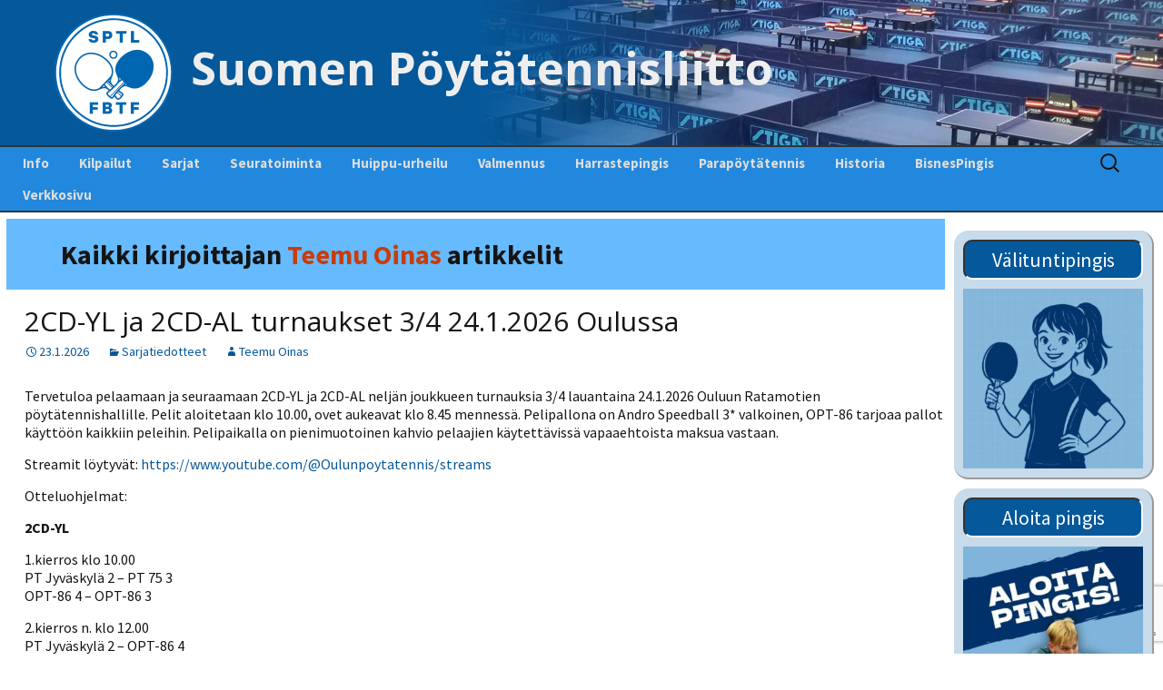

--- FILE ---
content_type: text/html; charset=UTF-8
request_url: https://www.sptl.fi/sptl_uudet/?author=12
body_size: 30297
content:
<!DOCTYPE html>
<!--[if IE 7]>
<html class="ie ie7" lang="fi">
<![endif]-->
<!--[if IE 8]>
<html class="ie ie8" lang="fi">
<![endif]-->
<!--[if !(IE 7) & !(IE 8)]><!-->
<html lang="fi">
<!--<![endif]-->
<head>
	<meta charset="UTF-8">
	<meta name="viewport" content="width=device-width">
	<title>Teemu Oinas | Suomen Pöytätennisliitto</title>
	<link rel="profile" href="http://gmpg.org/xfn/11">
	<link rel="pingback" href="https://www.sptl.fi/sptl_uudet/xmlrpc.php">
	<!--[if lt IE 9]>
	<script src="https://www.sptl.fi/sptl_uudet/wp-content/themes/twentythirteen/js/html5.js"></script>
	<![endif]-->
	<meta name='robots' content='max-image-preview:large' />
	<style>img:is([sizes="auto" i], [sizes^="auto," i]) { contain-intrinsic-size: 3000px 1500px }</style>
	<link rel="alternate" type="application/rss+xml" title="Suomen Pöytätennisliitto &raquo; syöte" href="https://www.sptl.fi/sptl_uudet/?feed=rss2" />
<link rel="alternate" type="application/rss+xml" title="Suomen Pöytätennisliitto &raquo; kommenttien syöte" href="https://www.sptl.fi/sptl_uudet/?feed=comments-rss2" />
<link rel="alternate" type="application/rss+xml" title="Kirjoittajan Teemu Oinas artikkelit sivustolla Suomen Pöytätennisliitto &raquo; RSS-syöte" href="https://www.sptl.fi/sptl_uudet/?feed=rss2&#038;author=12" />
<script>
window._wpemojiSettings = {"baseUrl":"https:\/\/s.w.org\/images\/core\/emoji\/16.0.1\/72x72\/","ext":".png","svgUrl":"https:\/\/s.w.org\/images\/core\/emoji\/16.0.1\/svg\/","svgExt":".svg","source":{"concatemoji":"https:\/\/www.sptl.fi\/sptl_uudet\/wp-includes\/js\/wp-emoji-release.min.js?ver=6.8.2"}};
/*! This file is auto-generated */
!function(s,n){var o,i,e;function c(e){try{var t={supportTests:e,timestamp:(new Date).valueOf()};sessionStorage.setItem(o,JSON.stringify(t))}catch(e){}}function p(e,t,n){e.clearRect(0,0,e.canvas.width,e.canvas.height),e.fillText(t,0,0);var t=new Uint32Array(e.getImageData(0,0,e.canvas.width,e.canvas.height).data),a=(e.clearRect(0,0,e.canvas.width,e.canvas.height),e.fillText(n,0,0),new Uint32Array(e.getImageData(0,0,e.canvas.width,e.canvas.height).data));return t.every(function(e,t){return e===a[t]})}function u(e,t){e.clearRect(0,0,e.canvas.width,e.canvas.height),e.fillText(t,0,0);for(var n=e.getImageData(16,16,1,1),a=0;a<n.data.length;a++)if(0!==n.data[a])return!1;return!0}function f(e,t,n,a){switch(t){case"flag":return n(e,"\ud83c\udff3\ufe0f\u200d\u26a7\ufe0f","\ud83c\udff3\ufe0f\u200b\u26a7\ufe0f")?!1:!n(e,"\ud83c\udde8\ud83c\uddf6","\ud83c\udde8\u200b\ud83c\uddf6")&&!n(e,"\ud83c\udff4\udb40\udc67\udb40\udc62\udb40\udc65\udb40\udc6e\udb40\udc67\udb40\udc7f","\ud83c\udff4\u200b\udb40\udc67\u200b\udb40\udc62\u200b\udb40\udc65\u200b\udb40\udc6e\u200b\udb40\udc67\u200b\udb40\udc7f");case"emoji":return!a(e,"\ud83e\udedf")}return!1}function g(e,t,n,a){var r="undefined"!=typeof WorkerGlobalScope&&self instanceof WorkerGlobalScope?new OffscreenCanvas(300,150):s.createElement("canvas"),o=r.getContext("2d",{willReadFrequently:!0}),i=(o.textBaseline="top",o.font="600 32px Arial",{});return e.forEach(function(e){i[e]=t(o,e,n,a)}),i}function t(e){var t=s.createElement("script");t.src=e,t.defer=!0,s.head.appendChild(t)}"undefined"!=typeof Promise&&(o="wpEmojiSettingsSupports",i=["flag","emoji"],n.supports={everything:!0,everythingExceptFlag:!0},e=new Promise(function(e){s.addEventListener("DOMContentLoaded",e,{once:!0})}),new Promise(function(t){var n=function(){try{var e=JSON.parse(sessionStorage.getItem(o));if("object"==typeof e&&"number"==typeof e.timestamp&&(new Date).valueOf()<e.timestamp+604800&&"object"==typeof e.supportTests)return e.supportTests}catch(e){}return null}();if(!n){if("undefined"!=typeof Worker&&"undefined"!=typeof OffscreenCanvas&&"undefined"!=typeof URL&&URL.createObjectURL&&"undefined"!=typeof Blob)try{var e="postMessage("+g.toString()+"("+[JSON.stringify(i),f.toString(),p.toString(),u.toString()].join(",")+"));",a=new Blob([e],{type:"text/javascript"}),r=new Worker(URL.createObjectURL(a),{name:"wpTestEmojiSupports"});return void(r.onmessage=function(e){c(n=e.data),r.terminate(),t(n)})}catch(e){}c(n=g(i,f,p,u))}t(n)}).then(function(e){for(var t in e)n.supports[t]=e[t],n.supports.everything=n.supports.everything&&n.supports[t],"flag"!==t&&(n.supports.everythingExceptFlag=n.supports.everythingExceptFlag&&n.supports[t]);n.supports.everythingExceptFlag=n.supports.everythingExceptFlag&&!n.supports.flag,n.DOMReady=!1,n.readyCallback=function(){n.DOMReady=!0}}).then(function(){return e}).then(function(){var e;n.supports.everything||(n.readyCallback(),(e=n.source||{}).concatemoji?t(e.concatemoji):e.wpemoji&&e.twemoji&&(t(e.twemoji),t(e.wpemoji)))}))}((window,document),window._wpemojiSettings);
</script>
<style id='wp-emoji-styles-inline-css'>

	img.wp-smiley, img.emoji {
		display: inline !important;
		border: none !important;
		box-shadow: none !important;
		height: 1em !important;
		width: 1em !important;
		margin: 0 0.07em !important;
		vertical-align: -0.1em !important;
		background: none !important;
		padding: 0 !important;
	}
</style>
<link rel='stylesheet' id='wp-block-library-css' href='https://www.sptl.fi/sptl_uudet/wp-includes/css/dist/block-library/style.min.css?ver=6.8.2' media='all' />
<style id='wp-block-library-theme-inline-css'>
.wp-block-audio :where(figcaption){color:#555;font-size:13px;text-align:center}.is-dark-theme .wp-block-audio :where(figcaption){color:#ffffffa6}.wp-block-audio{margin:0 0 1em}.wp-block-code{border:1px solid #ccc;border-radius:4px;font-family:Menlo,Consolas,monaco,monospace;padding:.8em 1em}.wp-block-embed :where(figcaption){color:#555;font-size:13px;text-align:center}.is-dark-theme .wp-block-embed :where(figcaption){color:#ffffffa6}.wp-block-embed{margin:0 0 1em}.blocks-gallery-caption{color:#555;font-size:13px;text-align:center}.is-dark-theme .blocks-gallery-caption{color:#ffffffa6}:root :where(.wp-block-image figcaption){color:#555;font-size:13px;text-align:center}.is-dark-theme :root :where(.wp-block-image figcaption){color:#ffffffa6}.wp-block-image{margin:0 0 1em}.wp-block-pullquote{border-bottom:4px solid;border-top:4px solid;color:currentColor;margin-bottom:1.75em}.wp-block-pullquote cite,.wp-block-pullquote footer,.wp-block-pullquote__citation{color:currentColor;font-size:.8125em;font-style:normal;text-transform:uppercase}.wp-block-quote{border-left:.25em solid;margin:0 0 1.75em;padding-left:1em}.wp-block-quote cite,.wp-block-quote footer{color:currentColor;font-size:.8125em;font-style:normal;position:relative}.wp-block-quote:where(.has-text-align-right){border-left:none;border-right:.25em solid;padding-left:0;padding-right:1em}.wp-block-quote:where(.has-text-align-center){border:none;padding-left:0}.wp-block-quote.is-large,.wp-block-quote.is-style-large,.wp-block-quote:where(.is-style-plain){border:none}.wp-block-search .wp-block-search__label{font-weight:700}.wp-block-search__button{border:1px solid #ccc;padding:.375em .625em}:where(.wp-block-group.has-background){padding:1.25em 2.375em}.wp-block-separator.has-css-opacity{opacity:.4}.wp-block-separator{border:none;border-bottom:2px solid;margin-left:auto;margin-right:auto}.wp-block-separator.has-alpha-channel-opacity{opacity:1}.wp-block-separator:not(.is-style-wide):not(.is-style-dots){width:100px}.wp-block-separator.has-background:not(.is-style-dots){border-bottom:none;height:1px}.wp-block-separator.has-background:not(.is-style-wide):not(.is-style-dots){height:2px}.wp-block-table{margin:0 0 1em}.wp-block-table td,.wp-block-table th{word-break:normal}.wp-block-table :where(figcaption){color:#555;font-size:13px;text-align:center}.is-dark-theme .wp-block-table :where(figcaption){color:#ffffffa6}.wp-block-video :where(figcaption){color:#555;font-size:13px;text-align:center}.is-dark-theme .wp-block-video :where(figcaption){color:#ffffffa6}.wp-block-video{margin:0 0 1em}:root :where(.wp-block-template-part.has-background){margin-bottom:0;margin-top:0;padding:1.25em 2.375em}
</style>
<style id='classic-theme-styles-inline-css'>
/*! This file is auto-generated */
.wp-block-button__link{color:#fff;background-color:#32373c;border-radius:9999px;box-shadow:none;text-decoration:none;padding:calc(.667em + 2px) calc(1.333em + 2px);font-size:1.125em}.wp-block-file__button{background:#32373c;color:#fff;text-decoration:none}
</style>
<link rel='stylesheet' id='awsm-ead-public-css' href='https://www.sptl.fi/sptl_uudet/wp-content/plugins/embed-any-document/css/embed-public.min.css?ver=2.7.7' media='all' />
<style id='global-styles-inline-css'>
:root{--wp--preset--aspect-ratio--square: 1;--wp--preset--aspect-ratio--4-3: 4/3;--wp--preset--aspect-ratio--3-4: 3/4;--wp--preset--aspect-ratio--3-2: 3/2;--wp--preset--aspect-ratio--2-3: 2/3;--wp--preset--aspect-ratio--16-9: 16/9;--wp--preset--aspect-ratio--9-16: 9/16;--wp--preset--color--black: #000000;--wp--preset--color--cyan-bluish-gray: #abb8c3;--wp--preset--color--white: #fff;--wp--preset--color--pale-pink: #f78da7;--wp--preset--color--vivid-red: #cf2e2e;--wp--preset--color--luminous-vivid-orange: #ff6900;--wp--preset--color--luminous-vivid-amber: #fcb900;--wp--preset--color--light-green-cyan: #7bdcb5;--wp--preset--color--vivid-green-cyan: #00d084;--wp--preset--color--pale-cyan-blue: #8ed1fc;--wp--preset--color--vivid-cyan-blue: #0693e3;--wp--preset--color--vivid-purple: #9b51e0;--wp--preset--color--dark-gray: #141412;--wp--preset--color--red: #bc360a;--wp--preset--color--medium-orange: #db572f;--wp--preset--color--light-orange: #ea9629;--wp--preset--color--yellow: #fbca3c;--wp--preset--color--dark-brown: #220e10;--wp--preset--color--medium-brown: #722d19;--wp--preset--color--light-brown: #eadaa6;--wp--preset--color--beige: #e8e5ce;--wp--preset--color--off-white: #f7f5e7;--wp--preset--gradient--vivid-cyan-blue-to-vivid-purple: linear-gradient(135deg,rgba(6,147,227,1) 0%,rgb(155,81,224) 100%);--wp--preset--gradient--light-green-cyan-to-vivid-green-cyan: linear-gradient(135deg,rgb(122,220,180) 0%,rgb(0,208,130) 100%);--wp--preset--gradient--luminous-vivid-amber-to-luminous-vivid-orange: linear-gradient(135deg,rgba(252,185,0,1) 0%,rgba(255,105,0,1) 100%);--wp--preset--gradient--luminous-vivid-orange-to-vivid-red: linear-gradient(135deg,rgba(255,105,0,1) 0%,rgb(207,46,46) 100%);--wp--preset--gradient--very-light-gray-to-cyan-bluish-gray: linear-gradient(135deg,rgb(238,238,238) 0%,rgb(169,184,195) 100%);--wp--preset--gradient--cool-to-warm-spectrum: linear-gradient(135deg,rgb(74,234,220) 0%,rgb(151,120,209) 20%,rgb(207,42,186) 40%,rgb(238,44,130) 60%,rgb(251,105,98) 80%,rgb(254,248,76) 100%);--wp--preset--gradient--blush-light-purple: linear-gradient(135deg,rgb(255,206,236) 0%,rgb(152,150,240) 100%);--wp--preset--gradient--blush-bordeaux: linear-gradient(135deg,rgb(254,205,165) 0%,rgb(254,45,45) 50%,rgb(107,0,62) 100%);--wp--preset--gradient--luminous-dusk: linear-gradient(135deg,rgb(255,203,112) 0%,rgb(199,81,192) 50%,rgb(65,88,208) 100%);--wp--preset--gradient--pale-ocean: linear-gradient(135deg,rgb(255,245,203) 0%,rgb(182,227,212) 50%,rgb(51,167,181) 100%);--wp--preset--gradient--electric-grass: linear-gradient(135deg,rgb(202,248,128) 0%,rgb(113,206,126) 100%);--wp--preset--gradient--midnight: linear-gradient(135deg,rgb(2,3,129) 0%,rgb(40,116,252) 100%);--wp--preset--gradient--autumn-brown: linear-gradient(135deg, rgba(226,45,15,1) 0%, rgba(158,25,13,1) 100%);--wp--preset--gradient--sunset-yellow: linear-gradient(135deg, rgba(233,139,41,1) 0%, rgba(238,179,95,1) 100%);--wp--preset--gradient--light-sky: linear-gradient(135deg,rgba(228,228,228,1.0) 0%,rgba(208,225,252,1.0) 100%);--wp--preset--gradient--dark-sky: linear-gradient(135deg,rgba(0,0,0,1.0) 0%,rgba(56,61,69,1.0) 100%);--wp--preset--font-size--small: 13px;--wp--preset--font-size--medium: 20px;--wp--preset--font-size--large: 36px;--wp--preset--font-size--x-large: 42px;--wp--preset--spacing--20: 0.44rem;--wp--preset--spacing--30: 0.67rem;--wp--preset--spacing--40: 1rem;--wp--preset--spacing--50: 1.5rem;--wp--preset--spacing--60: 2.25rem;--wp--preset--spacing--70: 3.38rem;--wp--preset--spacing--80: 5.06rem;--wp--preset--shadow--natural: 6px 6px 9px rgba(0, 0, 0, 0.2);--wp--preset--shadow--deep: 12px 12px 50px rgba(0, 0, 0, 0.4);--wp--preset--shadow--sharp: 6px 6px 0px rgba(0, 0, 0, 0.2);--wp--preset--shadow--outlined: 6px 6px 0px -3px rgba(255, 255, 255, 1), 6px 6px rgba(0, 0, 0, 1);--wp--preset--shadow--crisp: 6px 6px 0px rgba(0, 0, 0, 1);}:where(.is-layout-flex){gap: 0.5em;}:where(.is-layout-grid){gap: 0.5em;}body .is-layout-flex{display: flex;}.is-layout-flex{flex-wrap: wrap;align-items: center;}.is-layout-flex > :is(*, div){margin: 0;}body .is-layout-grid{display: grid;}.is-layout-grid > :is(*, div){margin: 0;}:where(.wp-block-columns.is-layout-flex){gap: 2em;}:where(.wp-block-columns.is-layout-grid){gap: 2em;}:where(.wp-block-post-template.is-layout-flex){gap: 1.25em;}:where(.wp-block-post-template.is-layout-grid){gap: 1.25em;}.has-black-color{color: var(--wp--preset--color--black) !important;}.has-cyan-bluish-gray-color{color: var(--wp--preset--color--cyan-bluish-gray) !important;}.has-white-color{color: var(--wp--preset--color--white) !important;}.has-pale-pink-color{color: var(--wp--preset--color--pale-pink) !important;}.has-vivid-red-color{color: var(--wp--preset--color--vivid-red) !important;}.has-luminous-vivid-orange-color{color: var(--wp--preset--color--luminous-vivid-orange) !important;}.has-luminous-vivid-amber-color{color: var(--wp--preset--color--luminous-vivid-amber) !important;}.has-light-green-cyan-color{color: var(--wp--preset--color--light-green-cyan) !important;}.has-vivid-green-cyan-color{color: var(--wp--preset--color--vivid-green-cyan) !important;}.has-pale-cyan-blue-color{color: var(--wp--preset--color--pale-cyan-blue) !important;}.has-vivid-cyan-blue-color{color: var(--wp--preset--color--vivid-cyan-blue) !important;}.has-vivid-purple-color{color: var(--wp--preset--color--vivid-purple) !important;}.has-black-background-color{background-color: var(--wp--preset--color--black) !important;}.has-cyan-bluish-gray-background-color{background-color: var(--wp--preset--color--cyan-bluish-gray) !important;}.has-white-background-color{background-color: var(--wp--preset--color--white) !important;}.has-pale-pink-background-color{background-color: var(--wp--preset--color--pale-pink) !important;}.has-vivid-red-background-color{background-color: var(--wp--preset--color--vivid-red) !important;}.has-luminous-vivid-orange-background-color{background-color: var(--wp--preset--color--luminous-vivid-orange) !important;}.has-luminous-vivid-amber-background-color{background-color: var(--wp--preset--color--luminous-vivid-amber) !important;}.has-light-green-cyan-background-color{background-color: var(--wp--preset--color--light-green-cyan) !important;}.has-vivid-green-cyan-background-color{background-color: var(--wp--preset--color--vivid-green-cyan) !important;}.has-pale-cyan-blue-background-color{background-color: var(--wp--preset--color--pale-cyan-blue) !important;}.has-vivid-cyan-blue-background-color{background-color: var(--wp--preset--color--vivid-cyan-blue) !important;}.has-vivid-purple-background-color{background-color: var(--wp--preset--color--vivid-purple) !important;}.has-black-border-color{border-color: var(--wp--preset--color--black) !important;}.has-cyan-bluish-gray-border-color{border-color: var(--wp--preset--color--cyan-bluish-gray) !important;}.has-white-border-color{border-color: var(--wp--preset--color--white) !important;}.has-pale-pink-border-color{border-color: var(--wp--preset--color--pale-pink) !important;}.has-vivid-red-border-color{border-color: var(--wp--preset--color--vivid-red) !important;}.has-luminous-vivid-orange-border-color{border-color: var(--wp--preset--color--luminous-vivid-orange) !important;}.has-luminous-vivid-amber-border-color{border-color: var(--wp--preset--color--luminous-vivid-amber) !important;}.has-light-green-cyan-border-color{border-color: var(--wp--preset--color--light-green-cyan) !important;}.has-vivid-green-cyan-border-color{border-color: var(--wp--preset--color--vivid-green-cyan) !important;}.has-pale-cyan-blue-border-color{border-color: var(--wp--preset--color--pale-cyan-blue) !important;}.has-vivid-cyan-blue-border-color{border-color: var(--wp--preset--color--vivid-cyan-blue) !important;}.has-vivid-purple-border-color{border-color: var(--wp--preset--color--vivid-purple) !important;}.has-vivid-cyan-blue-to-vivid-purple-gradient-background{background: var(--wp--preset--gradient--vivid-cyan-blue-to-vivid-purple) !important;}.has-light-green-cyan-to-vivid-green-cyan-gradient-background{background: var(--wp--preset--gradient--light-green-cyan-to-vivid-green-cyan) !important;}.has-luminous-vivid-amber-to-luminous-vivid-orange-gradient-background{background: var(--wp--preset--gradient--luminous-vivid-amber-to-luminous-vivid-orange) !important;}.has-luminous-vivid-orange-to-vivid-red-gradient-background{background: var(--wp--preset--gradient--luminous-vivid-orange-to-vivid-red) !important;}.has-very-light-gray-to-cyan-bluish-gray-gradient-background{background: var(--wp--preset--gradient--very-light-gray-to-cyan-bluish-gray) !important;}.has-cool-to-warm-spectrum-gradient-background{background: var(--wp--preset--gradient--cool-to-warm-spectrum) !important;}.has-blush-light-purple-gradient-background{background: var(--wp--preset--gradient--blush-light-purple) !important;}.has-blush-bordeaux-gradient-background{background: var(--wp--preset--gradient--blush-bordeaux) !important;}.has-luminous-dusk-gradient-background{background: var(--wp--preset--gradient--luminous-dusk) !important;}.has-pale-ocean-gradient-background{background: var(--wp--preset--gradient--pale-ocean) !important;}.has-electric-grass-gradient-background{background: var(--wp--preset--gradient--electric-grass) !important;}.has-midnight-gradient-background{background: var(--wp--preset--gradient--midnight) !important;}.has-small-font-size{font-size: var(--wp--preset--font-size--small) !important;}.has-medium-font-size{font-size: var(--wp--preset--font-size--medium) !important;}.has-large-font-size{font-size: var(--wp--preset--font-size--large) !important;}.has-x-large-font-size{font-size: var(--wp--preset--font-size--x-large) !important;}
:where(.wp-block-post-template.is-layout-flex){gap: 1.25em;}:where(.wp-block-post-template.is-layout-grid){gap: 1.25em;}
:where(.wp-block-columns.is-layout-flex){gap: 2em;}:where(.wp-block-columns.is-layout-grid){gap: 2em;}
:root :where(.wp-block-pullquote){font-size: 1.5em;line-height: 1.6;}
</style>
<link rel='stylesheet' id='better-recent-comments-css' href='https://www.sptl.fi/sptl_uudet/wp-content/plugins/better-recent-comments/assets/css/better-recent-comments.min.css?ver=6.8.2' media='all' />
<link rel='stylesheet' id='contact-form-7-css' href='https://www.sptl.fi/sptl_uudet/wp-content/plugins/contact-form-7/includes/css/styles.css?ver=6.1.1' media='all' />
<link rel='stylesheet' id='widgetopts-styles-css' href='https://www.sptl.fi/sptl_uudet/wp-content/plugins/widget-options/assets/css/widget-options.css?ver=4.1.2' media='all' />
<link rel='stylesheet' id='if-menu-site-css-css' href='https://www.sptl.fi/sptl_uudet/wp-content/plugins/if-menu/assets/if-menu-site.css?ver=6.8.2' media='all' />
<link rel='stylesheet' id='parent-style-css' href='https://www.sptl.fi/sptl_uudet/wp-content/themes/twentythirteen/style.css?ver=6.8.2' media='all' />
<link rel='stylesheet' id='twentythirteen-fonts-css' href='https://www.sptl.fi/sptl_uudet/wp-content/themes/twentythirteen/fonts/source-sans-pro-plus-bitter.css?ver=20230328' media='all' />
<link rel='stylesheet' id='genericons-css' href='https://www.sptl.fi/sptl_uudet/wp-content/themes/twentythirteen/genericons/genericons.css?ver=3.0.3' media='all' />
<link rel='stylesheet' id='twentythirteen-style-css' href='https://www.sptl.fi/sptl_uudet/wp-content/themes/twentythirteen-sptl/style.css?ver=20250415' media='all' />
<link rel='stylesheet' id='twentythirteen-block-style-css' href='https://www.sptl.fi/sptl_uudet/wp-content/themes/twentythirteen/css/blocks.css?ver=20240520' media='all' />
<script src="https://www.sptl.fi/sptl_uudet/wp-includes/js/jquery/jquery.min.js?ver=3.7.1" id="jquery-core-js"></script>
<script src="https://www.sptl.fi/sptl_uudet/wp-includes/js/jquery/jquery-migrate.min.js?ver=3.4.1" id="jquery-migrate-js"></script>
<script src="https://www.sptl.fi/sptl_uudet/wp-content/themes/twentythirteen/js/functions.js?ver=20230526" id="twentythirteen-script-js" defer data-wp-strategy="defer"></script>
<link rel="https://api.w.org/" href="https://www.sptl.fi/sptl_uudet/index.php?rest_route=/" /><link rel="alternate" title="JSON" type="application/json" href="https://www.sptl.fi/sptl_uudet/index.php?rest_route=/wp/v2/users/12" /><link rel="EditURI" type="application/rsd+xml" title="RSD" href="https://www.sptl.fi/sptl_uudet/xmlrpc.php?rsd" />
<meta name="generator" content="WordPress 6.8.2" />
<!-- SPTL Plugin css and javascript -->
<link type="text/css" rel="stylesheet" href="https://www.sptl.fi/sptl_uudet/wp-content/plugins/sptl-plugin/css/style.css?1.8.2.01.06"></link>
<script type="text/javascript" src="https://www.sptl.fi/sptl_uudet/wp-content/plugins/sptl-plugin/js/scripts.js?1.8.2.01.06"></script>
<script type="text/javascript" src="https://www.sptl.fi/sptl_uudet/wp-content/plugins/sptl-plugin/js/scripts2_1.7.js?1.8.2.01.06"></script>
<script type="text/javascript" src="https://www.sptl.fi/sptl_uudet/wp-content/plugins/sptl-plugin/js/main_arvo_1.0.4.js?1.8.2.01.06"></script>
<script type="text/javascript" src="https://www.sptl.fi/sptl_uudet/wp-content/plugins/sptl-plugin/js/main_pooli_1.0.1.js?1.8.2.01.06"></script>
<script type="text/javascript" src="https://www.sptl.fi/sptl_uudet/wp-content/plugins/sptl-plugin/js/main_cup_1.0.1.js?1.8.2.01.06"></script>
<script type="text/javascript" src="https://www.sptl.fi/sptl_uudet/wp-content/plugins/sptl-plugin/js/jquery.js"></script>
<script type="text/javascript" src="https://www.sptl.fi/sptl_uudet/wp-content/plugins/sptl-plugin/js/jquery.color.js"></script>
<script type="text/javascript" src="https://www.sptl.fi/sptl_uudet/wp-content/plugins/sptl-plugin/js/jquery.autocomplete.js"></script>

<!-- Youtube verification code -->
<meta name="google-site-verification" content="-gVXhUwHZsz3TqZijhzyhqcIapNgFTQC61oB_ngHS3k">
	<style type="text/css" id="twentythirteen-header-css">
		.site-header {
		background: url(https://www.sptl.fi/sptl_uudet/wp-content/uploads/cropped-sptl.png) no-repeat scroll top;
		background-size: 1600px auto;
	}
	@media (max-width: 767px) {
		.site-header {
			background-size: 768px auto;
		}
	}
	@media (max-width: 359px) {
		.site-header {
			background-size: 360px auto;
		}
	}
			</style>
	<link rel="icon" href="https://www.sptl.fi/sptl_uudet/wp-content/uploads/2016/08/sptl_logo_sininen.png" sizes="32x32" />
<link rel="icon" href="https://www.sptl.fi/sptl_uudet/wp-content/uploads/2016/08/sptl_logo_sininen.png" sizes="192x192" />
<link rel="apple-touch-icon" href="https://www.sptl.fi/sptl_uudet/wp-content/uploads/2016/08/sptl_logo_sininen.png" />
<meta name="msapplication-TileImage" content="https://www.sptl.fi/sptl_uudet/wp-content/uploads/2016/08/sptl_logo_sininen.png" />
		<style id="wp-custom-css">
			.site-header {
	background-size: auto;
}		</style>
			<!-- Lisätty fontti otsikkoja varten - Marko 12.7.2016 -->
	<link href='https://fonts.googleapis.com/css?family=Open+Sans:400,600,700,800' rel='stylesheet' type='text/css'>		
</head>

<body class="archive author author-oinasteem author-12 wp-embed-responsive wp-theme-twentythirteen wp-child-theme-twentythirteen-sptl sidebar">
	<div id="page" class="hfeed site">
		<header id="masthead" class="site-header" role="banner">
			<a class="home-link" href="https://www.sptl.fi/sptl_uudet/" title="Suomen Pöytätennisliitto" rel="home">
								<img class="logo" src="img/logo_130px.png">
				<h1 class="site-title">Suomen Pöytätennisliitto</h1>
				<h2 class="site-description"></h2>
			</a>

			<div id="navbar" class="navbar">
				<nav id="site-navigation" class="navigation main-navigation" role="navigation">
					<button class="menu-toggle">Valikko</button>
					<a class="screen-reader-text skip-link" href="#content" title="Siirry sisältöön">Siirry sisältöön</a>
					<div class="menu-ylavalikko-container"><ul id="primary-menu" class="nav-menu"><li id="menu-item-1253" class="menu-item menu-item-type-post_type menu-item-object-page menu-item-has-children menu-item-1253"><a href="https://www.sptl.fi/sptl_uudet/?page_id=1251">Info</a>
<ul class="sub-menu">
	<li id="menu-item-46" class="menu-item menu-item-type-post_type menu-item-object-page menu-item-46"><a href="https://www.sptl.fi/sptl_uudet/?page_id=45">Yhteystiedot – Contact us</a></li>
	<li id="menu-item-724" class="menu-item menu-item-type-post_type menu-item-object-page menu-item-724"><a href="https://www.sptl.fi/sptl_uudet/?page_id=721">Pankkitilit ja liiton perimät maksut</a></li>
	<li id="menu-item-25284" class="menu-item menu-item-type-post_type menu-item-object-page menu-item-25284"><a href="https://www.sptl.fi/sptl_uudet/?page_id=25282">Pöytätennisrahasto</a></li>
	<li id="menu-item-1225" class="menu-item menu-item-type-custom menu-item-object-custom menu-item-has-children menu-item-1225"><a target="_blank" href="https://www.sptl.fi/sptl_uudet/wp-content/uploads/SPTL_saannot_2025-2026.pdf">Säännöt</a>
	<ul class="sub-menu">
		<li id="menu-item-56130" class="menu-item menu-item-type-post_type menu-item-object-page menu-item-56130"><a href="https://www.sptl.fi/sptl_uudet/?page_id=54914">Kurinpitosäännöt</a></li>
	</ul>
</li>
	<li id="menu-item-728" class="menu-item menu-item-type-post_type menu-item-object-page menu-item-728"><a href="https://www.sptl.fi/sptl_uudet/?page_id=725">Liittokokoukset</a></li>
	<li id="menu-item-49" class="menu-item menu-item-type-post_type menu-item-object-page menu-item-49"><a href="https://www.sptl.fi/sptl_uudet/?page_id=48">Hallitus</a></li>
	<li id="menu-item-52" class="menu-item menu-item-type-post_type menu-item-object-page menu-item-52"><a href="https://www.sptl.fi/sptl_uudet/?page_id=51">Valiokunnat</a></li>
	<li id="menu-item-55668" class="menu-item menu-item-type-custom menu-item-object-custom menu-item-55668"><a href="https://www.sptl.fi/sptl_uudet/wp-content/uploads/Strategia-2025-2030-1.pdf">Strategia 2025-2030</a></li>
	<li id="menu-item-55239" class="menu-item menu-item-type-post_type menu-item-object-page menu-item-has-children menu-item-55239"><a href="https://www.sptl.fi/sptl_uudet/?page_id=24519">Vastuullisuus</a>
	<ul class="sub-menu">
		<li id="menu-item-55240" class="menu-item menu-item-type-custom menu-item-object-custom menu-item-55240"><a href="https://urheiluyhteiso.ilmoituskanava.fi/#/">Ilmoita epäasiallisesta käytöksestä</a></li>
		<li id="menu-item-54901" class="menu-item menu-item-type-custom menu-item-object-custom menu-item-54901"><a href="https://www.sptl.fi/sptl_uudet/wp-content/uploads/Hallintosaanto-2024.pdf">Hallintosääntö</a></li>
	</ul>
</li>
	<li id="menu-item-60059" class="menu-item menu-item-type-post_type menu-item-object-page menu-item-60059"><a href="https://www.sptl.fi/sptl_uudet/?page_id=38214">NETU in English</a></li>
</ul>
</li>
<li id="menu-item-1310" class="menu-item menu-item-type-post_type menu-item-object-page menu-item-has-children menu-item-1310"><a href="https://www.sptl.fi/sptl_uudet/?page_id=1296">Kilpailut</a>
<ul class="sub-menu">
	<li id="menu-item-16" class="menu-item menu-item-type-post_type menu-item-object-page menu-item-16"><a href="https://www.sptl.fi/sptl_uudet/?page_id=2">Tapahtumakalenteri</a></li>
	<li id="menu-item-25276" class="menu-item menu-item-type-post_type menu-item-object-page menu-item-25276"><a href="https://www.sptl.fi/sptl_uudet/?page_id=25274">Kilpailuiden ottelupohjia ja lomakkeita</a></li>
	<li id="menu-item-2605" class="menu-item menu-item-type-taxonomy menu-item-object-category menu-item-2605"><a href="https://www.sptl.fi/sptl_uudet/?cat=4">Kilpailutiedotteet ja -tiedostot</a></li>
	<li id="menu-item-56967" class="menu-item menu-item-type-post_type menu-item-object-post menu-item-56967"><a href="https://www.sptl.fi/sptl_uudet/?p=52885">Ylituomarin raporttiohjeet</a></li>
	<li id="menu-item-44888" class="menu-item menu-item-type-post_type menu-item-object-page menu-item-44888"><a href="https://www.sptl.fi/sptl_uudet/?page_id=44886">GP-kilpailut</a></li>
	<li id="menu-item-7349" class="menu-item menu-item-type-taxonomy menu-item-object-category menu-item-7349"><a href="https://www.sptl.fi/sptl_uudet/?cat=12">Rating-artikkelit</a></li>
	<li id="menu-item-44894" class="menu-item menu-item-type-custom menu-item-object-custom menu-item-44894"><a href="https://www.sptl.fi/sptl_uudet/wp-content/uploads/SPTL_Rating-manuaali_V8.0.pdf">Rating-manuaali</a></li>
	<li id="menu-item-947" class="menu-item menu-item-type-post_type menu-item-object-page menu-item-947"><a href="https://www.sptl.fi/sptl_uudet/?page_id=944">Rating-manuaali</a></li>
	<li id="menu-item-7346" class="menu-item menu-item-type-post_type menu-item-object-page menu-item-has-children menu-item-7346"><a href="https://www.sptl.fi/sptl_uudet/?page_id=7344">Julkaistut Rating-listat</a>
	<ul class="sub-menu">
		<li id="menu-item-7347" class="menu-item menu-item-type-post_type menu-item-object-page menu-item-7347"><a href="https://www.sptl.fi/sptl_uudet/?page_id=7339">Päivärating</a></li>
	</ul>
</li>
</ul>
</li>
<li id="menu-item-698" class="menu-item menu-item-type-post_type menu-item-object-page menu-item-has-children menu-item-698"><a href="https://www.sptl.fi/sptl_uudet/?page_id=22">Sarjat</a>
<ul class="sub-menu">
	<li id="menu-item-25273" class="menu-item menu-item-type-post_type menu-item-object-page menu-item-25273"><a href="https://www.sptl.fi/sptl_uudet/?page_id=25271">Sarjaottelupöytäkirjat ja sarjasäännöt</a></li>
	<li id="menu-item-25" class="menu-item menu-item-type-post_type menu-item-object-page menu-item-25"><a href="https://www.sptl.fi/sptl_uudet/?page_id=20">Mestaruussarja</a></li>
	<li id="menu-item-273" class="menu-item menu-item-type-post_type menu-item-object-page menu-item-273"><a href="https://www.sptl.fi/sptl_uudet/?page_id=272">1-divisioona</a></li>
	<li id="menu-item-277" class="menu-item menu-item-type-post_type menu-item-object-page menu-item-277"><a href="https://www.sptl.fi/sptl_uudet/?page_id=276">2-divisioona</a></li>
	<li id="menu-item-280" class="menu-item menu-item-type-post_type menu-item-object-page menu-item-280"><a href="https://www.sptl.fi/sptl_uudet/?page_id=279">3-divisioona</a></li>
	<li id="menu-item-284" class="menu-item menu-item-type-post_type menu-item-object-page menu-item-284"><a href="https://www.sptl.fi/sptl_uudet/?page_id=283">4-divisioona</a></li>
	<li id="menu-item-288" class="menu-item menu-item-type-post_type menu-item-object-page menu-item-288"><a href="https://www.sptl.fi/sptl_uudet/?page_id=287">5-divisioona</a></li>
	<li id="menu-item-8030" class="menu-item menu-item-type-post_type menu-item-object-page menu-item-8030"><a href="https://www.sptl.fi/sptl_uudet/?page_id=8028">6-divisioona</a></li>
	<li id="menu-item-291" class="menu-item menu-item-type-taxonomy menu-item-object-category menu-item-291"><a href="https://www.sptl.fi/sptl_uudet/?cat=7">Sarjatiedotteet</a></li>
	<li id="menu-item-117" class="menu-item menu-item-type-post_type menu-item-object-page menu-item-117"><a href="https://www.sptl.fi/sptl_uudet/?page_id=116">Pelipaikat ja joukkueiden yhteyshenkilöt</a></li>
</ul>
</li>
<li id="menu-item-1309" class="menu-item menu-item-type-post_type menu-item-object-page menu-item-has-children menu-item-1309"><a href="https://www.sptl.fi/sptl_uudet/?page_id=1298">Seuratoiminta</a>
<ul class="sub-menu">
	<li id="menu-item-35" class="menu-item menu-item-type-post_type menu-item-object-page menu-item-has-children menu-item-35"><a href="https://www.sptl.fi/sptl_uudet/?page_id=34">Jäsenseurat ja lisenssien hankinta</a>
	<ul class="sub-menu">
		<li id="menu-item-26160" class="menu-item menu-item-type-taxonomy menu-item-object-category menu-item-26160"><a href="https://www.sptl.fi/sptl_uudet/?cat=81">Seuraesittelyt</a></li>
	</ul>
</li>
	<li id="menu-item-22513" class="menu-item menu-item-type-post_type menu-item-object-page menu-item-has-children menu-item-22513"><a href="https://www.sptl.fi/sptl_uudet/?page_id=22511">Seurakehitys</a>
	<ul class="sub-menu">
		<li id="menu-item-22544" class="menu-item menu-item-type-post_type menu-item-object-page menu-item-22544"><a href="https://www.sptl.fi/sptl_uudet/?page_id=22542">Seuratyökalu</a></li>
		<li id="menu-item-22541" class="menu-item menu-item-type-post_type menu-item-object-page menu-item-22541"><a href="https://www.sptl.fi/sptl_uudet/?page_id=22533">Tähtiseura</a></li>
	</ul>
</li>
	<li id="menu-item-7303" class="menu-item menu-item-type-post_type menu-item-object-post menu-item-7303"><a href="https://www.sptl.fi/sptl_uudet/?p=2020">Ohje lisenssien ostamiseen</a></li>
	<li id="menu-item-1010" class="menu-item menu-item-type-post_type menu-item-object-page menu-item-1010"><a href="https://www.sptl.fi/sptl_uudet/?page_id=1005">Lisenssihinnat 2025 – 2026</a></li>
	<li id="menu-item-737" class="menu-item menu-item-type-post_type menu-item-object-page menu-item-737"><a href="https://www.sptl.fi/sptl_uudet/?page_id=734">Seuran perustaminen</a></li>
	<li id="menu-item-110" class="menu-item menu-item-type-post_type menu-item-object-page menu-item-110"><a href="https://www.sptl.fi/sptl_uudet/?page_id=109">Pelaajalistat ja lisenssit</a></li>
	<li id="menu-item-124" class="menu-item menu-item-type-post_type menu-item-object-page menu-item-124"><a href="https://www.sptl.fi/sptl_uudet/?page_id=123">Seurasiirrot</a></li>
	<li id="menu-item-23930" class="menu-item menu-item-type-post_type menu-item-object-page menu-item-23930"><a href="https://www.sptl.fi/sptl_uudet/?page_id=23928">Kisajärjestäjien dokumentit</a></li>
	<li id="menu-item-1864" class="menu-item menu-item-type-taxonomy menu-item-object-category menu-item-has-children menu-item-1864"><a href="https://www.sptl.fi/sptl_uudet/?cat=8">Seuratiedotteet</a>
	<ul class="sub-menu">
		<li id="menu-item-1348" class="menu-item menu-item-type-taxonomy menu-item-object-category menu-item-1348"><a href="https://www.sptl.fi/sptl_uudet/?cat=17">Leirit</a></li>
		<li id="menu-item-42828" class="menu-item menu-item-type-post_type menu-item-object-page menu-item-42828"><a href="https://www.sptl.fi/sptl_uudet/?page_id=42795">EU-Erasmus: Maahanmuuttajien kotouttaminen ja sukupuolten tasa-arvo pöytätenniksessä kattavan osallisuuden kautta</a></li>
	</ul>
</li>
</ul>
</li>
<li id="menu-item-304" class="menu-item menu-item-type-post_type menu-item-object-page menu-item-has-children menu-item-304"><a href="https://www.sptl.fi/sptl_uudet/?page_id=303">Huippu-urheilu</a>
<ul class="sub-menu">
	<li id="menu-item-743" class="menu-item menu-item-type-post_type menu-item-object-page menu-item-743"><a href="https://www.sptl.fi/sptl_uudet/?page_id=740">Maajoukkuetoiminta</a></li>
	<li id="menu-item-1237" class="menu-item menu-item-type-taxonomy menu-item-object-category menu-item-1237"><a href="https://www.sptl.fi/sptl_uudet/?cat=14">Kansainväliset kilpailut</a></li>
	<li id="menu-item-755" class="menu-item menu-item-type-post_type menu-item-object-page menu-item-755"><a href="https://www.sptl.fi/sptl_uudet/?page_id=752">Pöytätennispelaajan polku</a></li>
	<li id="menu-item-12106" class="menu-item menu-item-type-post_type menu-item-object-page menu-item-12106"><a href="https://www.sptl.fi/sptl_uudet/?page_id=12104">SUEK</a></li>
</ul>
</li>
<li id="menu-item-1307" class="menu-item menu-item-type-post_type menu-item-object-page menu-item-has-children menu-item-1307"><a href="https://www.sptl.fi/sptl_uudet/?page_id=1302">Valmennus</a>
<ul class="sub-menu">
	<li id="menu-item-25176" class="menu-item menu-item-type-post_type menu-item-object-page menu-item-25176"><a href="https://www.sptl.fi/sptl_uudet/?page_id=25172">Valmentajapörssi</a></li>
	<li id="menu-item-763" class="menu-item menu-item-type-post_type menu-item-object-page menu-item-has-children menu-item-763"><a href="https://www.sptl.fi/sptl_uudet/?page_id=760">Valmentaja- ja ohjaajakoulutus</a>
	<ul class="sub-menu">
		<li id="menu-item-1095" class="menu-item menu-item-type-post_type menu-item-object-page menu-item-1095"><a href="https://www.sptl.fi/sptl_uudet/?page_id=1092">Valmentajan polku</a></li>
		<li id="menu-item-1105" class="menu-item menu-item-type-post_type menu-item-object-page menu-item-1105"><a href="https://www.sptl.fi/sptl_uudet/?page_id=1101">VOK 1 yleisopinnot</a></li>
		<li id="menu-item-1108" class="menu-item menu-item-type-post_type menu-item-object-page menu-item-1108"><a href="https://www.sptl.fi/sptl_uudet/?page_id=1106">VOK 1 lajiosa</a></li>
		<li id="menu-item-1112" class="menu-item menu-item-type-post_type menu-item-object-page menu-item-1112"><a href="https://www.sptl.fi/sptl_uudet/?page_id=1109">VOK 2</a></li>
	</ul>
</li>
	<li id="menu-item-58334" class="menu-item menu-item-type-post_type menu-item-object-page menu-item-has-children menu-item-58334"><a href="https://www.sptl.fi/sptl_uudet/?page_id=58330">Valmennusoppaita</a>
	<ul class="sub-menu">
		<li id="menu-item-22768" class="menu-item menu-item-type-post_type menu-item-object-page menu-item-22768"><a href="https://www.sptl.fi/sptl_uudet/?page_id=22766">Moderni pöytätennistekniikka-opas</a></li>
		<li id="menu-item-22771" class="menu-item menu-item-type-post_type menu-item-object-page menu-item-22771"><a href="https://www.sptl.fi/sptl_uudet/?page_id=22769">Seuravalmentajakoulutus ja perustekniikka -opas</a></li>
		<li id="menu-item-25917" class="menu-item menu-item-type-post_type menu-item-object-page menu-item-25917"><a href="https://www.sptl.fi/sptl_uudet/?page_id=25915">Fyysisen suorituskyvyn harjoittaminen modernissa pöytätenniksessä-opas</a></li>
		<li id="menu-item-39341" class="menu-item menu-item-type-post_type menu-item-object-page menu-item-39341"><a href="https://www.sptl.fi/sptl_uudet/?page_id=39337">Olkapäävammojen ennaltaehkäisevä harjoitusopas pöytätennispelaajille</a></li>
	</ul>
</li>
	<li id="menu-item-767" class="menu-item menu-item-type-post_type menu-item-object-page menu-item-767"><a href="https://www.sptl.fi/sptl_uudet/?page_id=764">Tuomarikoulutus</a></li>
	<li id="menu-item-298" class="menu-item menu-item-type-taxonomy menu-item-object-category menu-item-298"><a href="https://www.sptl.fi/sptl_uudet/?cat=9">Valmennustiedotteet ja tulevat koulutukset</a></li>
	<li id="menu-item-307" class="menu-item menu-item-type-post_type menu-item-object-page menu-item-has-children menu-item-307"><a href="https://www.sptl.fi/sptl_uudet/?page_id=306">Harjoitusohjeita</a>
	<ul class="sub-menu">
		<li id="menu-item-965" class="menu-item menu-item-type-post_type menu-item-object-page menu-item-965"><a href="https://www.sptl.fi/sptl_uudet/?page_id=961">Fyysinen harjoittelu</a></li>
		<li id="menu-item-973" class="menu-item menu-item-type-post_type menu-item-object-page menu-item-973"><a href="https://www.sptl.fi/sptl_uudet/?page_id=970">Venyttely</a></li>
	</ul>
</li>
</ul>
</li>
<li id="menu-item-1090" class="menu-item menu-item-type-post_type menu-item-object-page menu-item-has-children menu-item-1090"><a href="https://www.sptl.fi/sptl_uudet/?page_id=1088">Harrastepingis</a>
<ul class="sub-menu">
	<li id="menu-item-39584" class="menu-item menu-item-type-post_type menu-item-object-post menu-item-39584"><a href="https://www.sptl.fi/sptl_uudet/?p=26161">Aloita pingis – löydä oma seurasi</a></li>
	<li id="menu-item-61002" class="menu-item menu-item-type-post_type menu-item-object-page menu-item-61002"><a href="https://www.sptl.fi/sptl_uudet/?page_id=60971">Pingispöydät Suomessa</a></li>
	<li id="menu-item-1120" class="menu-item menu-item-type-post_type menu-item-object-page menu-item-1120"><a href="https://www.sptl.fi/sptl_uudet/?page_id=1117">Ohjeita aloittelijalle</a></li>
	<li id="menu-item-1131" class="menu-item menu-item-type-post_type menu-item-object-page menu-item-1131"><a href="https://www.sptl.fi/sptl_uudet/?page_id=1124">Pöytätennissääntöjä ja -sanastoa</a></li>
	<li id="menu-item-1132" class="menu-item menu-item-type-post_type menu-item-object-page menu-item-has-children menu-item-1132"><a href="https://www.sptl.fi/sptl_uudet/?page_id=1121">STIGA-välituntikisa</a>
	<ul class="sub-menu">
		<li id="menu-item-1865" class="menu-item menu-item-type-taxonomy menu-item-object-category menu-item-1865"><a href="https://www.sptl.fi/sptl_uudet/?cat=15">Koulupingistiedotteet</a></li>
	</ul>
</li>
	<li id="menu-item-1152" class="menu-item menu-item-type-post_type menu-item-object-page menu-item-1152"><a href="https://www.sptl.fi/sptl_uudet/?page_id=1149">Kerho-opas</a></li>
</ul>
</li>
<li id="menu-item-302" class="menu-item menu-item-type-post_type menu-item-object-page menu-item-has-children menu-item-302"><a href="https://www.sptl.fi/sptl_uudet/?page_id=299">Parapöytätennis</a>
<ul class="sub-menu">
	<li id="menu-item-17727" class="menu-item menu-item-type-post_type menu-item-object-page menu-item-17727"><a href="https://www.sptl.fi/sptl_uudet/?page_id=17725">Luokittelu</a></li>
	<li id="menu-item-17722" class="menu-item menu-item-type-post_type menu-item-object-page menu-item-17722"><a href="https://www.sptl.fi/sptl_uudet/?page_id=17705">Paravaliokunta</a></li>
	<li id="menu-item-47846" class="menu-item menu-item-type-taxonomy menu-item-object-category menu-item-47846"><a href="https://www.sptl.fi/sptl_uudet/?cat=18">Ajankohtaista</a></li>
	<li id="menu-item-17699" class="menu-item menu-item-type-post_type menu-item-object-page menu-item-17699"><a href="https://www.sptl.fi/sptl_uudet/?page_id=17697">Maajoukkue</a></li>
	<li id="menu-item-17724" class="menu-item menu-item-type-post_type menu-item-object-page menu-item-17724"><a href="https://www.sptl.fi/sptl_uudet/?page_id=17686">Linkit</a></li>
</ul>
</li>
<li id="menu-item-1306" class="menu-item menu-item-type-post_type menu-item-object-page menu-item-has-children menu-item-1306"><a href="https://www.sptl.fi/sptl_uudet/?page_id=1304">Historia</a>
<ul class="sub-menu">
	<li id="menu-item-1317" class="menu-item menu-item-type-post_type menu-item-object-page menu-item-1317"><a href="https://www.sptl.fi/sptl_uudet/?page_id=1315">Pöytätenniksen historia Suomessa</a></li>
	<li id="menu-item-12952" class="menu-item menu-item-type-post_type menu-item-object-page menu-item-12952"><a href="https://www.sptl.fi/sptl_uudet/?page_id=12950">Kunniagalleria – Hall of Fame</a></li>
	<li id="menu-item-13311" class="menu-item menu-item-type-post_type menu-item-object-page menu-item-13311"><a href="https://www.sptl.fi/sptl_uudet/?page_id=13307">Ansiomerkit</a></li>
	<li id="menu-item-313" class="menu-item menu-item-type-taxonomy menu-item-object-category menu-item-313"><a href="https://www.sptl.fi/sptl_uudet/?cat=10">Lehdistötiedotteet</a></li>
	<li id="menu-item-4937" class="menu-item menu-item-type-post_type menu-item-object-page menu-item-4937"><a href="https://www.sptl.fi/sptl_uudet/?page_id=4935">Finlandia Open winners</a></li>
	<li id="menu-item-37430" class="menu-item menu-item-type-post_type menu-item-object-page menu-item-37430"><a href="https://www.sptl.fi/sptl_uudet/?page_id=37402">Pöytätennislehtiä PDF-muodossa</a></li>
	<li id="menu-item-3581" class="menu-item menu-item-type-post_type menu-item-object-page menu-item-3581"><a href="https://www.sptl.fi/sptl_uudet/?page_id=3579">Tiedostot vanhoilta sivuilta</a></li>
	<li id="menu-item-3582" class="menu-item menu-item-type-post_type menu-item-object-page menu-item-3582"><a href="https://www.sptl.fi/sptl_uudet/?page_id=131">Viestitiedotteet vanhoilta sivuilta</a></li>
	<li id="menu-item-1866" class="menu-item menu-item-type-taxonomy menu-item-object-category menu-item-1866"><a href="https://www.sptl.fi/sptl_uudet/?cat=1">Muut tiedotteet</a></li>
</ul>
</li>
<li id="menu-item-49562" class="menu-item menu-item-type-post_type menu-item-object-page menu-item-49562"><a href="https://www.sptl.fi/sptl_uudet/?page_id=49509">BisnesPingis</a></li>
<li id="menu-item-412" class="menu-item menu-item-type-custom menu-item-object-custom menu-item-has-children menu-item-412"><a href="#">Verkkosivu</a>
<ul class="sub-menu">
	<li id="menu-item-396" class="menu-item menu-item-type-custom menu-item-object-custom menu-item-396"><a href="?kirjaudu">Kirjaudu sisään</a></li>
	<li id="menu-item-2051" class="menu-item menu-item-type-custom menu-item-object-custom menu-item-2051"><a href="?page_id=1608">Toimintosivu</a></li>
	<li id="menu-item-729" class="menu-item menu-item-type-post_type menu-item-object-page menu-item-home menu-item-729"><a href="https://www.sptl.fi/sptl_uudet/">Etusivu</a></li>
	<li id="menu-item-45154" class="menu-item menu-item-type-post_type menu-item-object-page menu-item-45154"><a href="https://www.sptl.fi/sptl_uudet/?page_id=756">PingisTV</a></li>
	<li id="menu-item-378" class="menu-item menu-item-type-taxonomy menu-item-object-category menu-item-378"><a href="https://www.sptl.fi/sptl_uudet/?cat=11">Tekniset tiedotteet</a></li>
	<li id="menu-item-772" class="menu-item menu-item-type-post_type menu-item-object-page menu-item-772"><a href="https://www.sptl.fi/sptl_uudet/?page_id=769">Palaute</a></li>
</ul>
</li>
</ul></div>					<form role="search" method="get" class="search-form" action="https://www.sptl.fi/sptl_uudet/">
				<label>
					<span class="screen-reader-text">Haku:</span>
					<input type="search" class="search-field" placeholder="Haku &hellip;" value="" name="s" />
				</label>
				<input type="submit" class="search-submit" value="Hae" />
			</form>				</nav><!-- #site-navigation -->
			</div><!-- #navbar -->
		</header><!-- #masthead -->

		<div id="main" class="site-main">
			<span id="kilpailu_id" style="display:none"></span>

	<div id="primary" class="content-area">
		<div id="content" class="site-content" role="main">

		
			
			<header class="archive-header">
				<h1 class="archive-title">
				Kaikki kirjoittajan <span class="vcard"><a class="url fn n" href="https://www.sptl.fi/sptl_uudet/?author=12" rel="me">Teemu Oinas</a></span> artikkelit				</h1>
			</header><!-- .archive-header -->

			
			
							
<article id="post-64369" class="post-64369 post type-post status-publish format-standard hentry category-sarjatiedotteet">
	<header class="entry-header">
		
				<h1 class="entry-title">
			<a href="https://www.sptl.fi/sptl_uudet/?p=64369" rel="bookmark">2CD-YL ja 2CD-AL turnaukset 3/4 24.1.2026 Oulussa</a>
		</h1>
		
		<div class="entry-meta">
			<span class="date"><a href="https://www.sptl.fi/sptl_uudet/?p=64369" title="Kestolinkki: 2CD-YL ja 2CD-AL turnaukset 3/4 24.1.2026 Oulussa" rel="bookmark"><time class="entry-date" datetime="2026-01-23T11:25:21+02:00">23.1.2026</time></a></span><span class="categories-links"><a href="https://www.sptl.fi/sptl_uudet/?cat=7" rel="category">Sarjatiedotteet</a></span><span class="author vcard"><a class="url fn n" href="https://www.sptl.fi/sptl_uudet/?author=12" title="Näytä kaikki artikkelit kirjoittajalta Teemu Oinas" rel="author">Teemu Oinas</a></span>					</div><!-- .entry-meta -->
	</header><!-- .entry-header -->

		<div class="entry-content">
		<p>Tervetuloa pelaamaan ja seuraamaan 2CD-YL ja 2CD-AL neljän joukkueen turnauksia 3/4 lauantaina 24.1.2026 Ouluun Ratamotien pöytätennishallille. Pelit aloitetaan klo 10.00, ovet aukeavat klo 8.45 mennessä. Pelipallona on Andro Speedball 3* valkoinen, OPT-86 tarjoaa pallot käyttöön kaikkiin peleihin. Pelipaikalla on pienimuotoinen kahvio pelaajien käytettävissä vapaaehtoista maksua vastaan.</p>
<p>Streamit löytyvät: <a href="https://www.youtube.com/@Oulunpoytatennis/streams">https://www.youtube.com/@Oulunpoytatennis/streams</a></p>
<p>Otteluohjelmat:</p>
<p><strong>2CD-YL</strong></p>
<p>1.kierros klo 10.00<br />
PT Jyväskylä 2 &#8211; PT 75 3<br />
OPT-86 4 &#8211; OPT-86 3</p>
<p>2.kierros n. klo 12.00<br />
PT Jyväskylä 2 &#8211; OPT-86 4<br />
OPT-86 3 &#8211; PT 75 3</p>
<p>3.kierros n. klo 14.00<br />
PT Jyväskylä 2 &#8211; OPT-86 3<br />
PT 75 3 &#8211; OPT-86 4</p>
<p><strong>2CD-AL</strong></p>
<p>1.kierros klo 10.00<br />
PT-60 &#8211; Snakes<br />
OPT-86 5 &#8211; KoKu</p>
<p>2.kierros n. klo 12.00<br />
Snakes &#8211; OPT-86 5<br />
KoKu &#8211; PT-60</p>
<p>3.kierros n. klo 14.00<br />
KoKu &#8211; Snakes<br />
OPT-86 5 &#8211; PT-60</p>
	</div><!-- .entry-content -->
	
	<footer class="entry-meta">
					<div class="comments-link">
				<a href="https://www.sptl.fi/sptl_uudet/?p=64369#respond"><span class="leave-reply">Kommentoi</span></a>			</div><!-- .comments-link -->
		
			</footer><!-- .entry-meta -->
</article><!-- #post -->
							
<article id="post-64614" class="post-64614 post type-post status-publish format-standard hentry category-sarjatiedotteet">
	<header class="entry-header">
		
				<h1 class="entry-title">
			<a href="https://www.sptl.fi/sptl_uudet/?p=64614" rel="bookmark">Ulkomaalaispelaajien rekisteröinti sarjapeleihin kauden aikana, kausi 2025/2026</a>
		</h1>
		
		<div class="entry-meta">
			<span class="date"><a href="https://www.sptl.fi/sptl_uudet/?p=64614" title="Kestolinkki: Ulkomaalaispelaajien rekisteröinti sarjapeleihin kauden aikana, kausi 2025/2026" rel="bookmark"><time class="entry-date" datetime="2026-01-23T10:52:08+02:00">23.1.2026</time></a></span><span class="categories-links"><a href="https://www.sptl.fi/sptl_uudet/?cat=7" rel="category">Sarjatiedotteet</a></span><span class="author vcard"><a class="url fn n" href="https://www.sptl.fi/sptl_uudet/?author=12" title="Näytä kaikki artikkelit kirjoittajalta Teemu Oinas" rel="author">Teemu Oinas</a></span>					</div><!-- .entry-meta -->
	</header><!-- .entry-header -->

		<div class="entry-content">
		<p>Kilpailuvaliokunta muistuttaa että Suomeen pysyvästi asumaan muuttavia ulkomaalaispelaajia voi rekisteröidä 2-divisioonaan ja alempiin sarjoihin myös kesken kauden 31.8.2025 jälkeen, mutta se vaatii SPTL:n hallituksen hyväksynnän.</p>
<p><strong>6.2.3.5 Liittohallitus voi seuran kirjallisesta anomuksesta hyväksyä ulkomaalaisen</strong><br />
<strong>pelaamaan 2-divisioonaa tai alempaa sarjaa kesken kauden, jos tällä on pysyvä</strong><br />
<strong>asuinpaikka Suomessa. Takaraja rekisteröinnille ja lisenssin ostamiselle on 31.1.</strong></p>
<p>Kilpailuvaliokunta ottaa vastaan hakemuksia ja hyväksyttää ne hallituksella. Tässä artikkelissa listataan pelaajat joille hyväksyntä on haettu ja saatu:</p>
<p>Lam Nelson Zi En, MBF</p>
<p>Sääntö on se että ulkomaalaispelaajien osalta 2-divisioonassa ja alemmissa sarjoissa pelkkä lisenssin osto riittää, mikäli lisenssi ostetaan ennen joukkueen ensimmäistä sarjapeliä. Ensimmäisen sarjapelin jälkeen pelaajat pitää ilmoittaa ja hyväksyttää erikseen ennenkuin lisenssin voi ostaa. Mestaruussarjaan ja 1-divisioonaan pelaajille pitää ostaa lisenssi elokuun loppuun mennessä.</p>
<p>2-divisioonaa pelaavien ulkomaalaispelaajien osalta he saavat osallistua 1-divisioonan nousukarsintaan mikäli he pelaavat vähintään kolmessa sarjaottelussa ennen karsintaa.</p>
	</div><!-- .entry-content -->
	
	<footer class="entry-meta">
					<div class="comments-link">
				<a href="https://www.sptl.fi/sptl_uudet/?p=64614#respond"><span class="leave-reply">Kommentoi</span></a>			</div><!-- .comments-link -->
		
			</footer><!-- .entry-meta -->
</article><!-- #post -->
							
<article id="post-62039" class="post-62039 post type-post status-publish format-standard hentry category-sarjatiedotteet">
	<header class="entry-header">
		
				<h1 class="entry-title">
			<a href="https://www.sptl.fi/sptl_uudet/?p=62039" rel="bookmark">Naisten sarjat kaudella 2025/2026 &#8211; tulokset, kuvagalleria ja kevään jatkokaaviot</a>
		</h1>
		
		<div class="entry-meta">
			<span class="date"><a href="https://www.sptl.fi/sptl_uudet/?p=62039" title="Kestolinkki: Naisten sarjat kaudella 2025/2026 &#8211; tulokset, kuvagalleria ja kevään jatkokaaviot" rel="bookmark"><time class="entry-date" datetime="2026-01-05T09:45:20+02:00">5.1.2026</time></a></span><span class="categories-links"><a href="https://www.sptl.fi/sptl_uudet/?cat=7" rel="category">Sarjatiedotteet</a></span><span class="author vcard"><a class="url fn n" href="https://www.sptl.fi/sptl_uudet/?author=12" title="Näytä kaikki artikkelit kirjoittajalta Teemu Oinas" rel="author">Teemu Oinas</a></span>					</div><!-- .entry-meta -->
	</header><!-- .entry-header -->

		<div class="entry-content">
		<p><strong>Päivitys 5.1.2026</strong></p>
<p>Ildiko Kadarin kuvagalleria naisten sarjaviikonlopusta löytyy <a href="https://photos.google.com/share/AF1QipMEeSKF25P1DZ-bIeSTql7ncVbR2N-1z4GrWGoLpHnaDvCWFyf9sYCxiF1lfAiVhw?key=Zl9PX21KV09GMmQ3RGk0VlJteHQzbktiOUJjTVVR" target="_blank" rel="noopener"><strong>täältä.</strong></a></p>
<p>Kevään jatkokaaviot ja pelisysteemi: <a href="https://www.sptl.fi/sptl_uudet/wp-content/uploads/Naisten-sarjat-2025_2026.xlsx">Naisten sarjat 2025_2026</a></p>
<p>Lopputurnauksen pelit pelataan sunnuntaina 26.4.2026 klo 11.00 alkaen Ruskeasuon palloiluhallilla.</p>
<p><strong>Päivitys 2.1.2026</strong></p>
<p>Sarjaohjelmat, tulokset, tilastot ja taulukot löytyvät alta:</p>
<p>Naisten mestaruussarja: <a href="https://www.sptl.fi/sptl_uudet/?page_id=22&amp;lohko=NM&amp;kausi=2526">https://www.sptl.fi/sptl_uudet/?page_id=22&amp;lohko=NM&amp;kausi=2526</a></p>
<p>Naisten 1-divisioona: <a href="https://www.sptl.fi/sptl_uudet/?page_id=22&amp;lohko=N1&amp;kausi=2526">https://www.sptl.fi/sptl_uudet/?page_id=22&amp;lohko=N1&amp;kausi=2526</a></p>
<p>Naisten 2-divisioona: <a href="https://www.sptl.fi/sptl_uudet/?page_id=22&amp;lohko=N2&amp;kausi=2526">https://www.sptl.fi/sptl_uudet/?page_id=22&amp;lohko=N2&amp;kausi=2526</a></p>
<p><strong>Päivitys 1.1.2026</strong></p>
<p>Turnauksen ohjelmaan tulee pieni muutos yhden ottelun osalta. 2-divisioonan Pts Sherwood Ladies &#8211; PT-2000 siirretään sunnuntailta pelattavaksi lauantaina klo 9.30 ennen varsinaisen turnauksen alkua. Tämä ei vaikuta muiden otteluiden aikatauluihin.</p>
<p>Turnauksen ylituomarina, vetäjänä ja yhteyshenkilönä toimii Vesa Lappi, <a href="mailto:vesa.lappi@vesalappi.com">vesa.lappi@vesalappi.com</a> +358 45 6716700. Avustamassa häntä on Henri Pelkonen. Turnauksesta järjestetään stream SPTL YouTube-kanavalla.</p>
<p>Muutamalla turnaukseen ilmoitetulla pelaajalla ei ole kilpailulisenssiä. Tästä on ilmoitettu seurojen yhteyshenkilöille joiden tulee hoitaa tämä kuntoon ennen turnausta.</p>
<p>Turnauksen otteluiden pelijärjestelmä on tässä: <a href="https://www.sptl.fi/sptl_uudet/wp-content/uploads/joukkueottelu-2-pelaajaa.pdf">https://www.sptl.fi/sptl_uudet/wp-content/uploads/joukkueottelu-2-pelaajaa.pdf</a></p>
<p>Jokaiseen otteluun on määrätty koti- ja vierasjoukkue otteluohjelmassa alla. Molemmat&nbsp; joukkueet täyttävät nimet ottelupöytäkirjoihin yhtä aikaa näkemättä toisen merkintöjä.</p>
<p><strong>Päivitys 28.12.2025</strong></p>
<p>Otteluohjelma on ohessa. SPTL:n systeemissä niitä ei vielä ole mutta ne tehdään sinne lähiaikoina kunhan se on mahdollista. Kierrokset 1-4 lauantaina klo 11.00 &#8211; 19.00 ja kierrokset 5-7 sunnuntaina klo 10.00 &#8211; 16.00.</p>
<table dir="ltr" border="1" cellspacing="0" cellpadding="0" data-sheets-root="1" data-sheets-baot="1">
<colgroup>
<col width="100">
<col width="11">
<col width="100"></colgroup>
<tbody>
<tr>
<td>Mestaruussarja</td>
<td>&nbsp;</td>
<td>&nbsp;</td>
</tr>
<tr>
<td>&nbsp;</td>
<td>&nbsp;</td>
<td>&nbsp;</td>
</tr>
<tr>
<td>1.kierros</td>
<td>&nbsp;</td>
<td>&nbsp;</td>
</tr>
<tr>
<td>PT Jyväskylä</td>
<td>&#8211;</td>
<td>MBF</td>
</tr>
<tr>
<td>PT Espoo</td>
<td>&#8211;</td>
<td>PT Espoo 2</td>
</tr>
<tr>
<td>PT 75</td>
<td>&#8211;</td>
<td>OPT-86</td>
</tr>
<tr>
<td>TIP-70</td>
<td>&#8211;</td>
<td>Smash</td>
</tr>
<tr>
<td>&nbsp;</td>
<td>&nbsp;</td>
<td>&nbsp;</td>
</tr>
<tr>
<td>2.kierros</td>
<td>&nbsp;</td>
<td>&nbsp;</td>
</tr>
<tr>
<td>PT Espoo 2</td>
<td>&#8211;</td>
<td>PT Jyväskylä</td>
</tr>
<tr>
<td>MBF</td>
<td>&#8211;</td>
<td>PT Espoo</td>
</tr>
<tr>
<td>Smash</td>
<td>&#8211;</td>
<td>PT 75</td>
</tr>
<tr>
<td>OPT-86</td>
<td>&#8211;</td>
<td>TIP-70</td>
</tr>
<tr>
<td>&nbsp;</td>
<td>&nbsp;</td>
<td>&nbsp;</td>
</tr>
<tr>
<td>3.kierros</td>
<td>&nbsp;</td>
<td>&nbsp;</td>
</tr>
<tr>
<td>PT Jyväskylä</td>
<td>&#8211;</td>
<td>OPT-86</td>
</tr>
<tr>
<td>PT Espoo</td>
<td>&#8211;</td>
<td>Smash</td>
</tr>
<tr>
<td>PT 75</td>
<td>&#8211;</td>
<td>MBF</td>
</tr>
<tr>
<td>TIP-70</td>
<td>&#8211;</td>
<td>PT Espoo 2</td>
</tr>
<tr>
<td>&nbsp;</td>
<td>&nbsp;</td>
<td>&nbsp;</td>
</tr>
<tr>
<td>4.kierros</td>
<td>&nbsp;</td>
<td>&nbsp;</td>
</tr>
<tr>
<td>Smash</td>
<td>&#8211;</td>
<td>PT Jyväskylä</td>
</tr>
<tr>
<td>OPT-86</td>
<td>&#8211;</td>
<td>PT Espoo</td>
</tr>
<tr>
<td>PT Espoo 2</td>
<td>&#8211;</td>
<td>PT 75</td>
</tr>
<tr>
<td>MBF</td>
<td>&#8211;</td>
<td>TIP-70</td>
</tr>
<tr>
<td>&nbsp;</td>
<td>&nbsp;</td>
<td>&nbsp;</td>
</tr>
<tr>
<td>5.kierros</td>
<td>&nbsp;</td>
<td>&nbsp;</td>
</tr>
<tr>
<td>PT Jyväskylä</td>
<td>&#8211;</td>
<td>PT 75</td>
</tr>
<tr>
<td>PT Espoo</td>
<td>&#8211;</td>
<td>TIP-70</td>
</tr>
<tr>
<td>MBF</td>
<td>&#8211;</td>
<td>OPT-86</td>
</tr>
<tr>
<td>PT Espoo 2</td>
<td>&#8211;</td>
<td>Smash</td>
</tr>
<tr>
<td>&nbsp;</td>
<td>&nbsp;</td>
<td>&nbsp;</td>
</tr>
<tr>
<td>6.kierros</td>
<td>&nbsp;</td>
<td>&nbsp;</td>
</tr>
<tr>
<td>TIP-70</td>
<td>&#8211;</td>
<td>PT Jyväskylä</td>
</tr>
<tr>
<td>PT 75</td>
<td>&#8211;</td>
<td>PT Espoo</td>
</tr>
<tr>
<td>Smash</td>
<td>&#8211;</td>
<td>MBF</td>
</tr>
<tr>
<td>OPT-86</td>
<td>&#8211;</td>
<td>PT Espoo 2</td>
</tr>
<tr>
<td>&nbsp;</td>
<td>&nbsp;</td>
<td>&nbsp;</td>
</tr>
<tr>
<td>7.kierros</td>
<td>&nbsp;</td>
<td>&nbsp;</td>
</tr>
<tr>
<td>PT Jyväskylä</td>
<td>&#8211;</td>
<td>PT Espoo</td>
</tr>
<tr>
<td>PT 75</td>
<td>&#8211;</td>
<td>TIP-70</td>
</tr>
<tr>
<td>MBF</td>
<td>&#8211;</td>
<td>PT Espoo 2</td>
</tr>
<tr>
<td>OPT-86</td>
<td>&#8211;</td>
<td>Smash</td>
</tr>
</tbody>
</table>
<table dir="ltr" border="1" cellspacing="0" cellpadding="0" data-sheets-root="1" data-sheets-baot="1">
<colgroup>
<col width="100">
<col width="11">
<col width="100"></colgroup>
<tbody>
<tr>
<td>1-divisioona</td>
<td>&nbsp;</td>
<td>&nbsp;</td>
</tr>
<tr>
<td>&nbsp;</td>
<td>&nbsp;</td>
<td>&nbsp;</td>
</tr>
<tr>
<td>1.kierros</td>
<td>&nbsp;</td>
<td>&nbsp;</td>
</tr>
<tr>
<td>TIP-70 2</td>
<td>&#8211;</td>
<td>BF-78</td>
</tr>
<tr>
<td>MPS</td>
<td>&#8211;</td>
<td>PT Espoo 3</td>
</tr>
<tr>
<td>Smash 2</td>
<td>&#8211;</td>
<td>Smash 3</td>
</tr>
<tr>
<td>OPT-86 2</td>
<td>&#8211;</td>
<td>OPT-86 3</td>
</tr>
<tr>
<td>&nbsp;</td>
<td>&nbsp;</td>
<td>&nbsp;</td>
</tr>
<tr>
<td>2.kierros</td>
<td>&nbsp;</td>
<td>&nbsp;</td>
</tr>
<tr>
<td>PT Espoo 3</td>
<td>&#8211;</td>
<td>TIP-70 2</td>
</tr>
<tr>
<td>BF-78</td>
<td>&#8211;</td>
<td>MPS</td>
</tr>
<tr>
<td>OPT-86 3</td>
<td>&#8211;</td>
<td>Smash 2</td>
</tr>
<tr>
<td>Smash 3</td>
<td>&#8211;</td>
<td>OPT-86 2</td>
</tr>
<tr>
<td>&nbsp;</td>
<td>&nbsp;</td>
<td>&nbsp;</td>
</tr>
<tr>
<td>3.kierros</td>
<td>&nbsp;</td>
<td>&nbsp;</td>
</tr>
<tr>
<td>TIP-70 2</td>
<td>&#8211;</td>
<td>Smash 3</td>
</tr>
<tr>
<td>MPS</td>
<td>&#8211;</td>
<td>OPT-86 3</td>
</tr>
<tr>
<td>Smash 2</td>
<td>&#8211;</td>
<td>BF-78</td>
</tr>
<tr>
<td>OPT-86 2</td>
<td>&#8211;</td>
<td>PT Espoo 3</td>
</tr>
<tr>
<td>&nbsp;</td>
<td>&nbsp;</td>
<td>&nbsp;</td>
</tr>
<tr>
<td>4.kierros</td>
<td>&nbsp;</td>
<td>&nbsp;</td>
</tr>
<tr>
<td>OPT-86 3</td>
<td>&#8211;</td>
<td>TIP-70 2</td>
</tr>
<tr>
<td>Smash 3</td>
<td>&#8211;</td>
<td>MPS</td>
</tr>
<tr>
<td>PT Espoo 3</td>
<td>&#8211;</td>
<td>Smash 2</td>
</tr>
<tr>
<td>BF-78</td>
<td>&#8211;</td>
<td>OPT-86 2</td>
</tr>
<tr>
<td>&nbsp;</td>
<td>&nbsp;</td>
<td>&nbsp;</td>
</tr>
<tr>
<td>5.kierros</td>
<td>&nbsp;</td>
<td>&nbsp;</td>
</tr>
<tr>
<td>TIP-70 2</td>
<td>&#8211;</td>
<td>Smash 2</td>
</tr>
<tr>
<td>MPS</td>
<td>&#8211;</td>
<td>OPT-86 2</td>
</tr>
<tr>
<td>BF-78</td>
<td>&#8211;</td>
<td>Smash 3</td>
</tr>
<tr>
<td>PT Espoo 3</td>
<td>&#8211;</td>
<td>OPT-86 3</td>
</tr>
<tr>
<td>&nbsp;</td>
<td>&nbsp;</td>
<td>&nbsp;</td>
</tr>
<tr>
<td>6.kierros</td>
<td>&nbsp;</td>
<td>&nbsp;</td>
</tr>
<tr>
<td>OPT-86 2</td>
<td>&#8211;</td>
<td>TIP-70 2</td>
</tr>
<tr>
<td>Smash 2</td>
<td>&#8211;</td>
<td>MPS</td>
</tr>
<tr>
<td>OPT-86 3</td>
<td>&#8211;</td>
<td>BF-78</td>
</tr>
<tr>
<td>Smash 3</td>
<td>&#8211;</td>
<td>PT Espoo 3</td>
</tr>
<tr>
<td>&nbsp;</td>
<td>&nbsp;</td>
<td>&nbsp;</td>
</tr>
<tr>
<td>7.kierros</td>
<td>&nbsp;</td>
<td>&nbsp;</td>
</tr>
<tr>
<td>TIP-70 2</td>
<td>&#8211;</td>
<td>MPS</td>
</tr>
<tr>
<td>Smash 2</td>
<td>&#8211;</td>
<td>OPT-86 2</td>
</tr>
<tr>
<td>BF-78</td>
<td>&#8211;</td>
<td>PT Espoo 3</td>
</tr>
<tr>
<td>Smash 3</td>
<td>&#8211;</td>
<td>OPT-86 3</td>
</tr>
</tbody>
</table>
<table dir="ltr" border="1" cellspacing="0" cellpadding="0" data-sheets-root="1" data-sheets-baot="1">
<colgroup>
<col width="100">
<col width="11">
<col width="100"></colgroup>
<tbody>
<tr>
<td>2-divisioona</td>
<td>&nbsp;</td>
<td>&nbsp;</td>
</tr>
<tr>
<td>&nbsp;</td>
<td>&nbsp;</td>
<td>&nbsp;</td>
</tr>
<tr>
<td>1.kierros</td>
<td>&nbsp;</td>
<td>&nbsp;</td>
</tr>
<tr>
<td>Pts Sherwood Ladies</td>
<td>&#8211;</td>
<td>Pts Sherwood Ladies 2</td>
</tr>
<tr>
<td>PT 2000</td>
<td>&#8211;</td>
<td>MBF 2</td>
</tr>
<tr>
<td>Smash 4</td>
<td>&#8211;</td>
<td>Smash 5</td>
</tr>
<tr>
<td>OPT-86 4</td>
<td>&#8211;</td>
<td>PT Jyväskylä 2</td>
</tr>
<tr>
<td>&nbsp;</td>
<td>&nbsp;</td>
<td>&nbsp;</td>
</tr>
<tr>
<td>2.kierros</td>
<td>&nbsp;</td>
<td>&nbsp;</td>
</tr>
<tr>
<td>MBF 2</td>
<td>&#8211;</td>
<td>Pts Sherwood Ladies</td>
</tr>
<tr>
<td>Pts Sherwood Ladies 2</td>
<td>&#8211;</td>
<td>PT 2000</td>
</tr>
<tr>
<td>PT Jyväskylä 2</td>
<td>&#8211;</td>
<td>Smash 4</td>
</tr>
<tr>
<td>Smash 5</td>
<td>&#8211;</td>
<td>OPT-86 4</td>
</tr>
<tr>
<td>&nbsp;</td>
<td>&nbsp;</td>
<td>&nbsp;</td>
</tr>
<tr>
<td>3.kierros</td>
<td>&nbsp;</td>
<td>&nbsp;</td>
</tr>
<tr>
<td>Pts Sherwood Ladies</td>
<td>&#8211;</td>
<td>Smash 5</td>
</tr>
<tr>
<td>PT 2000</td>
<td>&#8211;</td>
<td>PT Jyväskylä 2</td>
</tr>
<tr>
<td>Smash 4</td>
<td>&#8211;</td>
<td>Pts Sherwood Ladies 2</td>
</tr>
<tr>
<td>OPT-86 4</td>
<td>&#8211;</td>
<td>MBF 2</td>
</tr>
<tr>
<td>&nbsp;</td>
<td>&nbsp;</td>
<td>&nbsp;</td>
</tr>
<tr>
<td>4.kierros</td>
<td>&nbsp;</td>
<td>&nbsp;</td>
</tr>
<tr>
<td>PT Jyväskylä 2</td>
<td>&#8211;</td>
<td>Pts Sherwood Ladies</td>
</tr>
<tr>
<td>Smash 5</td>
<td>&#8211;</td>
<td>PT 2000</td>
</tr>
<tr>
<td>MBF 2</td>
<td>&#8211;</td>
<td>Smash 4</td>
</tr>
<tr>
<td>Pts Sherwood Ladies 2</td>
<td>&#8211;</td>
<td>OPT-86 4</td>
</tr>
<tr>
<td>&nbsp;</td>
<td>&nbsp;</td>
<td>&nbsp;</td>
</tr>
<tr>
<td>5.kierros</td>
<td>&nbsp;</td>
<td>&nbsp;</td>
</tr>
<tr>
<td>Pts Sherwood Ladies</td>
<td>&#8211;</td>
<td>Smash 4</td>
</tr>
<tr>
<td>PT 2000</td>
<td>&#8211;</td>
<td>OPT-86 4</td>
</tr>
<tr>
<td>Pts Sherwood Ladies 2</td>
<td>&#8211;</td>
<td>Smash 5</td>
</tr>
<tr>
<td>MBF 2</td>
<td>&#8211;</td>
<td>PT Jyväskylä 2</td>
</tr>
<tr>
<td>&nbsp;</td>
<td>&nbsp;</td>
<td>&nbsp;</td>
</tr>
<tr>
<td>6.kierros</td>
<td>&nbsp;</td>
<td>&nbsp;</td>
</tr>
<tr>
<td>OPT-86 4</td>
<td>&#8211;</td>
<td>Pts Sherwood Ladies</td>
</tr>
<tr>
<td>Smash 4</td>
<td>&#8211;</td>
<td>PT 2000</td>
</tr>
<tr>
<td>PT Jyväskylä 2</td>
<td>&#8211;</td>
<td>Pts Sherwood Ladies 2</td>
</tr>
<tr>
<td>Smash 5</td>
<td>&#8211;</td>
<td>MBF 2</td>
</tr>
<tr>
<td>&nbsp;</td>
<td>&nbsp;</td>
<td>&nbsp;</td>
</tr>
<tr>
<td>7.kierros</td>
<td>&nbsp;</td>
<td>&nbsp;</td>
</tr>
<tr>
<td>Pts Sherwood Ladies</td>
<td>&#8211;</td>
<td>PT 2000</td>
</tr>
<tr>
<td>Smash 4</td>
<td>&#8211;</td>
<td>OPT-86 4</td>
</tr>
<tr>
<td>Pts Sherwood Ladies 2</td>
<td>&#8211;</td>
<td>MBF 2</td>
</tr>
<tr>
<td>Smash 5</td>
<td>&#8211;</td>
<td>PT Jyväskylä 2</td>
</tr>
</tbody>
</table>
<p><strong>Päivitys 19.12.2025</strong></p>
<p>Lauantain aikataulu on päivitetty. Pelit aloitetaan klo 11.00. Sunnuntain aikataulu säilyy ennallaan.</p>
<hr>
<p>Joukkuelistat on nyt saatu kaikilta joukkueilta ja naisten sarjojen sarjajaot ja pelaajalistat ratingeineen ovat alla:</p>
<table dir="ltr" border="1" cellspacing="0" cellpadding="0" data-sheets-root="1" data-sheets-baot="1">
<colgroup>
<col width="234">
<col width="140">
<col width="100">
<col width="126">
<col width="100">
<col width="100">
<col width="114">
<col width="134"></colgroup>
<tbody>
<tr>
<td>Mestaruussarja</td>
<td>Pelaaja 1</td>
<td>Rating</td>
<td>Pelaaja 2</td>
<td>Rating</td>
<td>Ratingsumma</td>
<td>Pelaaja 3</td>
<td>Pelaaja 4</td>
</tr>
<tr>
<td>MBF</td>
<td>Ildiko Kadar</td>
<td>1821</td>
<td>Kamilla Kadar</td>
<td>1769</td>
<td>3590</td>
<td>&nbsp;</td>
<td>&nbsp;</td>
</tr>
<tr>
<td>OPT-86</td>
<td>Zhendai Huang</td>
<td>1981</td>
<td>Jiali Lu</td>
<td>1301</td>
<td>3282</td>
<td>&nbsp;</td>
<td>&nbsp;</td>
</tr>
<tr>
<td>PT 75</td>
<td>Jannika Oksanen</td>
<td>2001</td>
<td>Anni Heljala</td>
<td>1795</td>
<td>3796</td>
<td>Anne Stenberg</td>
<td>Oksana Ruotsalainen</td>
</tr>
<tr>
<td>PT Espoo</td>
<td>Aleksandra Titievskaja</td>
<td>2056</td>
<td>Polina Levkina</td>
<td>1843</td>
<td>3899</td>
<td>Larisa Titievskaja</td>
<td>&nbsp;</td>
</tr>
<tr>
<td>PT Espoo 2</td>
<td>Eleonoora Roosioks</td>
<td>1678</td>
<td>Alisa Sinishin</td>
<td>1554</td>
<td>3232</td>
<td>Tamila Vlasova</td>
<td>&nbsp;</td>
</tr>
<tr>
<td>PT Jyväskylä</td>
<td>Maria Girlea</td>
<td>2092</td>
<td>Vitalia Reinol</td>
<td>2013</td>
<td>4105</td>
<td>&nbsp;</td>
<td>&nbsp;</td>
</tr>
<tr>
<td>Smash</td>
<td>Emon Das</td>
<td>1476</td>
<td>Usara Amarasinghe</td>
<td>1425</td>
<td>2901</td>
<td>Marta Maliuta</td>
<td>&nbsp;</td>
</tr>
<tr>
<td>TIP-70</td>
<td>Jaimielee Enriquez</td>
<td>1848</td>
<td>Mia Kellow</td>
<td>1775</td>
<td>3623</td>
<td>Elina Veidenbaum</td>
<td>&nbsp;</td>
</tr>
</tbody>
</table>
<table dir="ltr" border="1" cellspacing="0" cellpadding="0" data-sheets-root="1" data-sheets-baot="1">
<colgroup>
<col width="234">
<col width="140">
<col width="100">
<col width="126">
<col width="100">
<col width="100">
<col width="114">
<col width="134"></colgroup>
<tbody>
<tr>
<td>1-divisioona</td>
<td>Pelaaja 1</td>
<td>Rating</td>
<td>Pelaaja 2</td>
<td>Rating</td>
<td>Ratingsumma</td>
<td>Pelaaja 3</td>
<td>Pelaaja 4</td>
</tr>
<tr>
<td>BF-78</td>
<td>Katrin Looke</td>
<td>1419</td>
<td>Veera Räsänen</td>
<td>1115</td>
<td>2534</td>
<td>&nbsp;</td>
<td>&nbsp;</td>
</tr>
<tr>
<td>MPS</td>
<td>Pia Paakkulainen</td>
<td>1453</td>
<td>Päivi Kinnunen</td>
<td>1159</td>
<td>2612</td>
<td>Anu Turpeinen</td>
<td>Anna Pokynboroda</td>
</tr>
<tr>
<td>OPT-86 2</td>
<td>Arina Bril</td>
<td>999</td>
<td>Taisiia Bril</td>
<td>901</td>
<td>1900</td>
<td>&nbsp;</td>
<td>&nbsp;</td>
</tr>
<tr>
<td>OPT-86 3</td>
<td>Virpi Sammalneva</td>
<td>1092</td>
<td>Ida Ylitervo</td>
<td>762</td>
<td>1854</td>
<td>&nbsp;</td>
<td>&nbsp;</td>
</tr>
<tr>
<td>PT Espoo 3</td>
<td>Ekaterina Ustiukhina</td>
<td>1261</td>
<td>Daria Kriukova</td>
<td>1233</td>
<td>2494</td>
<td>&nbsp;</td>
<td>&nbsp;</td>
</tr>
<tr>
<td>Smash 2</td>
<td>Yenuli Amarasinghe</td>
<td>1286</td>
<td>Neha Chohan</td>
<td>1178</td>
<td>2464</td>
<td>&nbsp;</td>
<td>&nbsp;</td>
</tr>
<tr>
<td>Smash 3</td>
<td>Oshadini Amarasinghe</td>
<td>1156</td>
<td>Dijia Liao</td>
<td>1150</td>
<td>2306</td>
<td>&nbsp;</td>
<td>&nbsp;</td>
</tr>
<tr>
<td>TIP-70 2</td>
<td>Virge Juutila</td>
<td>1670</td>
<td>Ge Anne Quinal</td>
<td>1439</td>
<td>3109</td>
<td>Liia Salonen</td>
<td>&nbsp;</td>
</tr>
</tbody>
</table>
<table dir="ltr" border="1" cellspacing="0" cellpadding="0" data-sheets-root="1" data-sheets-baot="1">
<colgroup>
<col width="234">
<col width="140">
<col width="100">
<col width="126">
<col width="100">
<col width="100">
<col width="114">
<col width="134"></colgroup>
<tbody>
<tr>
<td>2-divisioona</td>
<td>Pelaaja 1</td>
<td>Rating</td>
<td>Pelaaja 2</td>
<td>Rating</td>
<td>Ratingsumma</td>
<td>Pelaaja 3</td>
<td>Pelaaja 4</td>
</tr>
<tr>
<td>MBF 2</td>
<td>Eeva Sirola</td>
<td>810</td>
<td>Paola Estrada Noso</td>
<td>727</td>
<td>1537</td>
<td>Marina Tibeykina</td>
<td>&nbsp;</td>
</tr>
<tr>
<td>OPT-86 4</td>
<td>Katja Kauppinen</td>
<td>921</td>
<td>Juulia Kauppinen</td>
<td>843</td>
<td>1764</td>
<td>&nbsp;</td>
<td>&nbsp;</td>
</tr>
<tr>
<td>PT 2000</td>
<td>Sirpa Kemppinen</td>
<td>1053</td>
<td>Kirsi Riikonen</td>
<td>771</td>
<td>1824</td>
<td>&nbsp;</td>
<td>&nbsp;</td>
</tr>
<tr>
<td>PT Jyväskylä 2</td>
<td>Marjo Rönnkvist</td>
<td>708</td>
<td>Olga Pashkevich</td>
<td>700</td>
<td>1408</td>
<td>&nbsp;</td>
<td>&nbsp;</td>
</tr>
<tr>
<td>Pts Sherwood Ladies</td>
<td>Viola Saarto</td>
<td>989</td>
<td>Sohvi Vuorinen</td>
<td>863</td>
<td>1852</td>
<td>Tuija Jokinen</td>
<td>&nbsp;</td>
</tr>
<tr>
<td>Pts Sherwood Ladies 2</td>
<td>Onerva Maijala</td>
<td>913</td>
<td>Milana Shmyalina</td>
<td>784</td>
<td>1697</td>
<td>&nbsp;</td>
<td>&nbsp;</td>
</tr>
<tr>
<td>Smash 4</td>
<td>Xuehua Xiong</td>
<td>948</td>
<td>Jojo Erholtz</td>
<td>823</td>
<td>1771</td>
<td>&nbsp;</td>
<td>&nbsp;</td>
</tr>
<tr>
<td>Smash 5</td>
<td>Suoma Järvi</td>
<td>702</td>
<td>Xinfang Zhang</td>
<td>700</td>
<td>1402</td>
<td>Hong Tran Van Le</td>
<td>Sonja Hornemann</td>
</tr>
</tbody>
</table>
<p>Sarjaohjelmat luodaan ennen vuoden vaihdetta SPTL:n tulospalveluun. Tarkemmat tiedot turnauksesta ovat tulossa myöhemmin. Aikataulut ovat kuitenkin ne jotka on aikaisemmin ilmoitettu.</p>
<p>Tiedustelut sähköpostitse sarjapäällikölle: <a href="mailto:teemu.oinas@gmail.com">teemu.oinas@gmail.com</a></p>
<hr>
<p>&nbsp;</p>
<p>Ohessa on kilpailuvaliokunnan ja sarjajaoston esitykset naisten sarjojen läpipelaamisesta kaudella 2025/2026.</p>
<p>Turnauksille varattu kolme päivää kahtena eri viikonloppuna:<br />
3.-4.1.2026 Ruskeasuo, Helsinki<br />
26.4.2026 Ruskeasuo, Helsinki</p>
<p>Turnausten järjestyskustannuksista vastaavat kustannukset tasan keskenään jakaen MBF, PT Espoo, Smash ja TIP-70. Mukana on yhteensä 24 joukkuetta. Jälki-ilmoittautuminen ei ole enää mahdollista ellei joku joukkue luovu sarjapaikastaan. Lisäjoukkueet voivat ilmoittautua sarjapäällikölle jonoon jos paikka ennen turnausta sattuu aukeamaan poisjäännin vuoksi.</p>
<p>Kaikki naisten sarjatasot pelataan kahdeksalla joukkueella. Joukkueet sijoitetaan lohkoihin ilmoitettujen pelaajien ratingin perusteella. Joukkueen rating on kahden parhaan pelaajan ratingsumma. Kaikkien joukkueiden täytyy ilmoittaa pelaajalistansa. Mestaruussarjan paikkaan oikeutetut joukkueet saavat halutessaan pelata Mestaruussarjassa kaudella 2025/2026. Nämä joukkueet ovat kaudella 2024/2025 sijoille 1-7 sijoittuneet joukkueet ja 1-divisioonan voittajajoukkue. Joukkueet ovat PT Jyväskylä, PT Espoo, PT 75, PT 75 2, TIP-70, Smash, Halex ja MPS. <strong>Pelaajalistat tulee ilmoittaa sarjapäällikölle sähköpostitse 1.12.2025 mennessä.</strong> Joukkueet voivat hakea muutosta omaan sarjatasoonsa hakemuksella.&nbsp; 1-divisioonan muodostavat kahdeksan parasta Mestaruussarjan ulkopuolelle jäänyttä joukkuetta. 2-divisioonassa pelaavat loput kahdeksan joukkuetta.</p>
<p>MPS on jo ilmoittanut halukkuutensa pelata tällä kaudella 1-divisioonaa mestaruussarjan sijaan.</p>
<p>3.-4.1.2026 pelataan kaikki kaikkia vastaan kaikissa sarjoissa. Neljä kierrosta lauantaina ja kolme kierrosta sunnuntaina. 26.4.2026 pelataan cup-kaaviossa kaikki sijat ratkaisten niin että jokainen joukkue pelaa kolme joukkueottelua.</p>
<p>Turnauksessa pelataan kolme kierrosta.</p>
<p>Aikataulu<br />
3.1.2026<br />
11.00 &#8211; 13.00 Kierros 1 yhdellä pöydällä<br />
13.00 &#8211; 15.00 Kierros 2 yhdellä pöydällä<br />
15.00 &#8211; 17.00 Kierros 3 yhdellä pöydällä<br />
17.00 &#8211; 19.00 Kierros 4 yhdellä pöydällä</p>
<p>4.1.2026<br />
10.00 &#8211; 12.00 Kierros 5 yhdellä pöydällä<br />
12.00 &#8211; 14.00 Kierros 6 yhdellä pöydällä<br />
14.00 &#8211; 16.00 Kierros 7 yhdellä pöydällä</p>
<p>Runkosarjan päätteeksi joukkueet sijoitetaan cup-kaavioon paikoille 1-8 runkosarjan sijoitusjärjestyksessä.</p>
<p>26.4.2026<br />
10.00 &#8211; 12.00 Kierros 1 yhdellä pöydällä<br />
12.00 &#8211; 14.00 Semit ja sijat 5-8 yhdellä pöydällä<br />
14.00 &#8211; 16.00 Finaali, pronssipeli, sijat 5-6 ja 7-8 yhdellä pöydällä</p>
<p>Mestaruussarjan sijalle 8. sijoittunut joukkue putoaa kaudeksi 2026/2027 1-divisioonaan.<br />
1-divisioonan sijalle 1. sijoittunut joukkue nousee kaudeksi 2026/2027 Mestaruussarjaan.<br />
1-divisioonan sijoille 7-8. sijoittuneet joukkueet putoavat kaudeksi 2026/2027 2-divisioonaan.<br />
2-divisioonan sijoille 1-2. sijoittuneet joukkueet nousevat kaudeksi 2026/2027 1-divisioonaan.</p>
<p>Tiedustelut sarjapäällikölle: <a href="mailto:teemu.oinas@gmail.com">teemu.oinas@gmail.com</a></p>
	</div><!-- .entry-content -->
	
	<footer class="entry-meta">
					<div class="comments-link">
				<a href="https://www.sptl.fi/sptl_uudet/?p=62039#respond"><span class="leave-reply">Kommentoi</span></a>			</div><!-- .comments-link -->
		
			</footer><!-- .entry-meta -->
</article><!-- #post -->
							
<article id="post-64332" class="post-64332 post type-post status-publish format-standard hentry category-uncategorized">
	<header class="entry-header">
		
				<h1 class="entry-title">
			<a href="https://www.sptl.fi/sptl_uudet/?p=64332" rel="bookmark">Kilpailuvaliokunnan ratingkatsaus &#8211; syyskausi 2025</a>
		</h1>
		
		<div class="entry-meta">
			<span class="date"><a href="https://www.sptl.fi/sptl_uudet/?p=64332" title="Kestolinkki: Kilpailuvaliokunnan ratingkatsaus &#8211; syyskausi 2025" rel="bookmark"><time class="entry-date" datetime="2026-01-02T16:45:31+02:00">2.1.2026</time></a></span><span class="categories-links"><a href="https://www.sptl.fi/sptl_uudet/?cat=1" rel="category">Muut</a></span><span class="author vcard"><a class="url fn n" href="https://www.sptl.fi/sptl_uudet/?author=12" title="Näytä kaikki artikkelit kirjoittajalta Teemu Oinas" rel="author">Teemu Oinas</a></span>					</div><!-- .entry-meta -->
	</header><!-- .entry-header -->

		<div class="entry-content">
		<p>Kilpailuvaliokunta on analysoinut ratingpisteiden kehittymistä syyskaudella 2025. Alla hieman analyysiä siitä, ja muutenkin pelaajamääristä.</p>
<p>Vuoden 2025 viimeisenä päivänä päiväratingsysteemissä oli 1221 aktiivista pelaajaa, tässä nousua tasan vuoden takaiseen oli 27 pelaajaa. Vuoden 2026 ensimmäisenä päivänä puolestaan päiväratingsysteemissä oli 1011 pelaajaa, tässä nousua tasan vuoden takaiseen oli 10 pelaajaa. Nousutahti on hidasta, mutta varmaa. Valitettavasti menetämme edelleen vuosittain todella paljon pelaajia lopettamisiin. Uusia lisenssipelaajia tulee lisää kilpailuihin hyvin, syyskauden 2025 aikana 163 kappaletta. Vastineeksi saimme kuitenkin valitettavasti noin 150 lopettamista. Näihin asioihin jos saamme jotenkin taklattua voimme saada lajia paremmin nousuun.</p>
<p>Ratingpisteiden keskiarvo on laskussa, syynä on yksinkertaisesti juuri yllä mainittu syy eli uudet pelaajat aloittavat lähes aina 700 pisteestä tai korkeintaan vähän sen yli ja lopettavilla niitä on selvästi enemmän. Kilpailuvaliokunta on seurannut tarkkaan ratingrajoja 2200, 1900, 1700, 1500, 1300, 1100 ja 900. Lopettaneista pelaajista kaksi on 2200+ pelaajia, 14 kpl 1900+ pelaajaa, 16 kpl 1700+, 30 kpl 1500+, 19 kpl 1300+, 20 kpl 1100+, 31 kpl 900+ ja 78 kpl 700-900 pelaajaa. Lopettamisista 52% tapahtuu siis max. 1100 tason pelaajista. Menetämme siis paljon aloittelijoita joka vuosi. Niin sanotut luokka SM-rajat pitävät hyvin, pelaajia niiden sisällä aika tarkalleen samoja määriä kuin on ollut jo vuosikymmenien ajan. Tarkoitus on jatkaa pisteiden täsmäämistä näihin rajoihin jatkossakin.</p>
<p>Kokonaisuutena pisteet hieman keskimääräisesti laskevat, mutta silti voidaan todeta että jos olet säilyttänyt pisteesi niin voit todeta tasosi olevan noin sama kuin aiemminkin. Jos taas pisteesi ovat nousseet, on myös suhteellinen tasosi muihin pelaajiin noussut &#8211; ja sama sitten päinvastoin.</p>
	</div><!-- .entry-content -->
	
	<footer class="entry-meta">
					<div class="comments-link">
				<a href="https://www.sptl.fi/sptl_uudet/?p=64332#comments">Näytä kaikki 2 kommenttia</a>			</div><!-- .comments-link -->
		
			</footer><!-- .entry-meta -->
</article><!-- #post -->
							
<article id="post-63883" class="post-63883 post type-post status-publish format-standard hentry category-leirit">
	<header class="entry-header">
		
				<h1 class="entry-title">
			<a href="https://www.sptl.fi/sptl_uudet/?p=63883" rel="bookmark">OPT-86 talvilomaleiri wk8/2026</a>
		</h1>
		
		<div class="entry-meta">
			<span class="date"><a href="https://www.sptl.fi/sptl_uudet/?p=63883" title="Kestolinkki: OPT-86 talvilomaleiri wk8/2026" rel="bookmark"><time class="entry-date" datetime="2025-12-30T19:10:48+02:00">30.12.2025</time></a></span><span class="categories-links"><a href="https://www.sptl.fi/sptl_uudet/?cat=17" rel="category">Leirit</a></span><span class="author vcard"><a class="url fn n" href="https://www.sptl.fi/sptl_uudet/?author=12" title="Näytä kaikki artikkelit kirjoittajalta Teemu Oinas" rel="author">Teemu Oinas</a></span>					</div><!-- .entry-meta -->
	</header><!-- .entry-header -->

		<div class="entry-content">
		<p><strong>OPT-86 järjestää talvilomaleirin viikolla 8 Ratamotien pöytätennishallilla.</strong></p>
<p>Leirin päävalmentajana toimii OPT-86:n valmennuspäällikkö&nbsp;<strong>Vladimir Bril</strong>.<br />
Apuvalmentajina ja sparraajina toimivat OPT-86:n valmentajat ja pelaajat.</p>
<p>Leirin yhteyteen järjestetään myös&nbsp;<strong>Terva-malja Juniori GP -kilpailut 21.–22.2.2026</strong>. Voit helposti yhdistää harjoitusleirin ja kilpailut samaan matkaan. Leirille osallistuu jälleen myös pelaajaryhmä Puolasta, kuten edellisvuosina.</p>
<h3><strong>Harjoitusajat</strong></h3>
<ul>
<li><strong>Päiväharjoitukset: 13.30 &#8211; 15.30 (ma), 11.00–13.00 (ti, ke, to ja pe)</strong></li>
<li><strong>Iltaharjoitukset: 18.00 &#8211; 20.00 (ma, ke), 17.30–19.30 (ti, to), 16.30 &#8211; 18.30 (pe)</strong></li>
</ul>
<h3><strong>Hinnat</strong></h3>
<ul>
<li><strong>Koko viikko:</strong>&nbsp;125 €</li>
<li><strong>Päivähinta:</strong>&nbsp;25 €</li>
</ul>
<p><strong>Majoitus:</strong>&nbsp;Hallilla tarvittaessa 15 € / henkilö / yö.</p>
<h3><strong>Ruokailu</strong></h3>
<p>Hallilla on mahdollisuus valmistaa omat ruoat (käytettävissä keittolevyt, paistinpannut, kattilat ja ruokailuvälineet).<br />
Vaihtoehtoisesti voit ruokailla esimerkiksi viereisessä&nbsp;<strong>Ravintola Tarantellassa</strong>.</p>
<h3><strong>Tervetuloa Ouluun harjoittelemaan ja kilpailemaan!</strong></h3>
<p><strong>Tiedustelut:</strong>&nbsp;<a href="mailto:oulunpoytatennis@gmail.com" target="_blank" rel="nofollow noopener noreferrer">oulunpoytatennis@gmail.com</a></p>
<p>Ilmoittautuminen:&nbsp;<a href="https://opt-86.myclub.fi/flow/courses/10012680" target="_blank" rel="nofollow noopener noreferrer">https://opt-86.myclub.fi/flow/courses/10012680</a></p>
<hr>
<p><strong>OPT-86 organizes a Winter Break Training Camp during Week 8 at the Ratamotie Table Tennis Hall.</strong></p>
<p>The head coach of the camp is&nbsp;<strong>Vladimir Bril</strong>, OPT-86’s Head of Coaching.<br />
Assistant coaches and sparring partners will be OPT-86’s own coaches and players.</p>
<p>Alongside the camp, OPT-86 will host the&nbsp;<strong>Terva-malja Junior GP Tournament on February 21–22, 2026</strong>. You can easily combine the training camp with participation in the tournament. As in previous years, a team of players from Poland will also join the camp.</p>
<h3><strong>Training Schedule</strong></h3>
<ul>
<li><strong>Day training: 13.30 &#8211; 15.30 (Mon), 11.00–13.00 (Tue, Wed, Thu, Fri)</strong></li>
<li><strong>Evening training: 18.00 &#8211; 20.00 (Mon, Wed), 17.30–19.30 (Tue, Thu), 16.30 &#8211; 18.30 (Fri)</strong></li>
</ul>
<h3><strong>Prices</strong></h3>
<ul>
<li><strong>Full week:</strong>&nbsp;€125</li>
<li><strong>Day price:</strong>&nbsp;€25</li>
</ul>
<p><strong>Accommodation:</strong>&nbsp;At the hall if needed, €15 per person per night.</p>
<h3><strong>Meals</strong></h3>
<p>Participants may cook their own meals at the hall (hot plates, pans, pots and utensils available).<br />
Alternatively, dining is available nearby at&nbsp;<strong>Restaurant Tarantella</strong>.</p>
<h3><strong>Welcome to Oulu to train and compete!</strong></h3>
<p><strong>Inquiries:</strong>&nbsp;<a href="mailto:oulunpoytatennis@gmail.com" target="_blank" rel="nofollow noopener noreferrer">oulunpoytatennis@gmail.com</a></p>
<p>Registration:&nbsp;<a href="https://opt-86.myclub.fi/flow/courses/10012680" target="_blank" rel="nofollow noopener noreferrer">https://opt-86.myclub.fi/flow/courses/10012680</a></p>
	</div><!-- .entry-content -->
	
	<footer class="entry-meta">
					<div class="comments-link">
				<a href="https://www.sptl.fi/sptl_uudet/?p=63883#respond"><span class="leave-reply">Kommentoi</span></a>			</div><!-- .comments-link -->
		
			</footer><!-- .entry-meta -->
</article><!-- #post -->
							
<article id="post-62601" class="post-62601 post type-post status-publish format-standard hentry category-leirit">
	<header class="entry-header">
		
				<h1 class="entry-title">
			<a href="https://www.sptl.fi/sptl_uudet/?p=62601" rel="bookmark">OPT-86 Joululomaleiri 26.-31.12.2025 &#8211; osallistujat ja jälki-ilmoittautuminen</a>
		</h1>
		
		<div class="entry-meta">
			<span class="date"><a href="https://www.sptl.fi/sptl_uudet/?p=62601" title="Kestolinkki: OPT-86 Joululomaleiri 26.-31.12.2025 &#8211; osallistujat ja jälki-ilmoittautuminen" rel="bookmark"><time class="entry-date" datetime="2025-12-26T11:40:25+02:00">26.12.2025</time></a></span><span class="categories-links"><a href="https://www.sptl.fi/sptl_uudet/?cat=17" rel="category">Leirit</a></span><span class="author vcard"><a class="url fn n" href="https://www.sptl.fi/sptl_uudet/?author=12" title="Näytä kaikki artikkelit kirjoittajalta Teemu Oinas" rel="author">Teemu Oinas</a></span>					</div><!-- .entry-meta -->
	</header><!-- .entry-header -->

		<div class="entry-content">
		<p>Jälki-ilmoittautuminen leirille on käynnisstä, leirillä on mukana 38 pelaajaa kun yhteen lasketaan leiriläiset ja valmentajat/sparrit. Paikkoja on vielä jonkun verran. Yhdessä harjoituksessa leirillä voi harjoitella maksimissaan 30 pelaajaa. Osa alla mainituista pelaajista ei osallistu kaikkiin harjoituksiin.</p>
<p>Leiri on todella korkeatasoinen, mutta mukana on silti pelaajia kaikilta osaamistasoilta ja osallistujissa on myös aivan kaikenikäisiä pelaajia.</p>
<p>Jälki-ilmoittautuminen leirille on nyt auki. 40 ilmoittautuneen jälkeen ilmoittautumiset menevät jonoon.</p>
<p>Iso kiitos kaikille ilmoittautuneille! Nähdään Ratamotien hallilla Tapaninpäivästä alkaen. Leiristä on tulossa infopaketti osallistujille sähköpostitse Tapaninpäivänä.</p>
<p>OPT-86 Joululomaleiri 26.-31.12.2025, osallistujat:</p>
<p>Eeva Sirola, Arto Ojanen, Lukas Saukko, Konsta Leppänen, Aku Kaura, Yuri Afanassiev, Pyry Siven, Tomi Juutilainen, Konsta Niemelä, Virpi Sammalneva, Klaus Savikuja, Väinö Pasula, Anna-Liisa Meriläinen, Luka Oinas, Daniil Brazhinskii, Otso Vahtola, Hai Nguyen, Long Nguyen, Taisiia Bril, Arina Bril, Eetu Mäkelä, Maksim Shaklunov, Elsi Slesar, Miko Slesar, Tamila Vlasova, Aleksei Voronin, Kari Laurila, Axel Visuri, Niko Hämäläinen, Dennis Trofimov, Juho Åvist ja Aapo Åvist.</p>
<p>Valmentajat ja sparrit:</p>
<p>Vladimir Bril, Iaroslav Bril, Teemu Oinas, Tomas Slesar, Zhendai Huang ja Pekka Ågren.</p>
<p><strong>Lisätiedot / tiedustelut: oulunpoytatennis@gmail.com</strong><br />
<strong>Ilmoittautuminen:&nbsp;</strong><a href="https://opt-86.myclub.fi/flow/courses/9707795" target="_blank" rel="nofollow noopener noreferrer"><strong>https://opt-86.myclub.fi/flow/courses/9707795</strong></a></p>
<hr>
<h2><strong>OPT-86 Joululomaleiri 2025</strong></h2>
<p><strong>Aika:</strong>&nbsp;26.–31.12.2025<br />
<strong>Paikka:</strong>&nbsp;Ratamotien pöytätennishalli, Oulu</p>
<p>Tule viettämään joululomaa pöytätenniksen parissa!<br />
Leirin päävalmentajana toimii&nbsp;<strong>OPT-86:n valmennuspäällikkö Vladimir Bril</strong>, ja apuvalmentajina sekä sparraajina toimivat OPT-86:n valmentajat ja pelaajat kuten <strong>Iaroslav Bril ja Teemu Oinas.</strong></p>
<p>Leiri sopii kaikille pelaajille, niin aikuisille kuin junioreille.</p>
<h3>Harjoitusajat</h3>
<ul>
<li><strong>Pe 26.12.</strong>&nbsp;klo 17.00–19.30</li>
<li><strong>La–Ti 27.–30.12.</strong>&nbsp;klo 12.00–14.00 ja klo 16.00–18.00</li>
<li><strong>Ke 31.12.</strong>&nbsp;klo 10.30–13.00</li>
</ul>
<h3>Hinnat</h3>
<p>OPT-86 jäsen / Ei-jäsen</p>
<ul>
<li><strong>Koko leiri</strong>&nbsp;80 € / 100 €</li>
<li><strong>Kaksi leiripäivää</strong>&nbsp;40 € / 50 €</li>
<li><strong>Yksi leiripäivä</strong>&nbsp;20 € / 25 €</li>
<li><strong>Vain yksi harjoitus/päivä</strong>&nbsp;50 € / 70 €</li>
</ul>
<p><strong>Majoitus hallilla tarvittaessa:</strong>&nbsp;15 € / hlö / yö</p>
<h3>Ruokailu</h3>
<p>Leiriläiset voivat valmistaa omat ateriansa hallilla (käytettävissä keittolevyt, pannut, kattilat ja ruokailuvälineet) tai ruokailla esimerkiksi viereisessä&nbsp;<strong>Ravintola Tarantellassa</strong>.</p>
<h3>Lisätiedot ja ilmoittautuminen</h3>
<p><strong>Ilmoittautuminen avautuu 1.11.2025</strong><br />
<strong>Ilmoittautuminen päättyy keskiviikkona 17.12.2025</strong><br />
<strong>Lisätiedot / tiedustelut: oulunpoytatennis@gmail.com</strong><br />
<strong>Ilmoittautuminen:&nbsp;</strong><a href="https://opt-86.myclub.fi/flow/courses/9707795" target="_blank" rel="nofollow noopener noreferrer"><strong>https://opt-86.myclub.fi/flow/courses/9707795</strong></a></p>
<hr>
<h2><strong>OPT-86 Christmas Table Tennis Camp 2025</strong></h2>
<p><strong>Dates:</strong>&nbsp;December 26–31, 2025<br />
<strong>Venue:</strong>&nbsp;Ratamotie Table Tennis Hall, Oulu</p>
<p>Spend your Christmas break training and having fun with table tennis!<br />
The camp is led by&nbsp;<strong>Vladimir Bril</strong>, Head Coach of OPT-86, with assistance and sparring from OPT-86’s coaches and players like <strong>Iaroslav Bril and Teemu Oinas.</strong></p>
<p>Camp fits well to all players, both adults and juniors.</p>
<h3>Training Schedule</h3>
<ul>
<li><strong>Fri, Dec 26:</strong>&nbsp;17:00–19:30</li>
<li><strong>Sat–Tue, Dec 27–30:</strong>&nbsp;12:00–14:00 and 16:00–18:00</li>
<li><strong>Wed, Dec 31:</strong>&nbsp;10:30–13:00</li>
</ul>
<h3>Prices</h3>
<p>OPT-86 jäsen / Ei-jäsen</p>
<ul>
<li><strong>Whole camp</strong>&nbsp;80 € / 100 €</li>
<li><strong>Two camp days</strong>&nbsp;40 € / 50 €</li>
<li><strong>One camp day</strong>&nbsp;20 € / 25 €</li>
<li><strong>Only one training/day</strong>&nbsp;50 € / 70 €</li>
</ul>
<p><strong>Majoitus hallilla tarvittaessa:</strong>&nbsp;15 € / hlö / yö</p>
<h3>Meals</h3>
<p>Participants can prepare their own meals at the hall (stove, pans, pots, and utensils available), or dine at&nbsp;<strong>Restaurant Tarantella</strong>, located next door.</p>
<h3>Inquiries &amp; Registration</h3>
<p><strong>Registration opens 1.11.2025</strong><br />
<strong>Registration ends on Wednesday 17.12.2025</strong><br />
<strong>More information / enquiries: oulunpoytatennis@gmail.com</strong><br />
<strong>Registration:&nbsp;</strong><a href="https://opt-86.myclub.fi/flow/courses/9707795" target="_blank" rel="nofollow noopener noreferrer"><strong>https://opt-86.myclub.fi/flow/courses/9707795</strong></a></p>
	</div><!-- .entry-content -->
	
	<footer class="entry-meta">
					<div class="comments-link">
				<a href="https://www.sptl.fi/sptl_uudet/?p=62601#respond"><span class="leave-reply">Kommentoi</span></a>			</div><!-- .comments-link -->
		
			</footer><!-- .entry-meta -->
</article><!-- #post -->
							
<article id="post-63668" class="post-63668 post type-post status-publish format-standard hentry category-kilpailut">
	<header class="entry-header">
		
				<h1 class="entry-title">
			<a href="https://www.sptl.fi/sptl_uudet/?p=63668" rel="bookmark">OPT-86 Joulukilpailut 20.12.2025 (B) &#8211; tulokset ja raportti</a>
		</h1>
		
		<div class="entry-meta">
			<span class="date"><a href="https://www.sptl.fi/sptl_uudet/?p=63668" title="Kestolinkki: OPT-86 Joulukilpailut 20.12.2025 (B) &#8211; tulokset ja raportti" rel="bookmark"><time class="entry-date" datetime="2025-12-21T16:50:58+02:00">21.12.2025</time></a></span><span class="categories-links"><a href="https://www.sptl.fi/sptl_uudet/?cat=4" rel="category">Kilpailut</a></span><span class="author vcard"><a class="url fn n" href="https://www.sptl.fi/sptl_uudet/?author=12" title="Näytä kaikki artikkelit kirjoittajalta Teemu Oinas" rel="author">Teemu Oinas</a></span>					</div><!-- .entry-meta -->
	</header><!-- .entry-header -->

		<div class="entry-content">
		<p>Lopulta 43 pelaajaa kokoontui pelaamaan OPT-86:n Joulukilpailuihin. Määrä on ihan kelvollinen, toki järjestäjä toivoi noin 50-60 pelaajan määrää. Ajankohta osoittautui ehkä hieman hankalaksi monelle, ymmärrettävistä syistä. Tunnelma hallilla oli oikein mukava ja joulunodotusta täynnä. Pöydillä pisteistä kuitenkin taisteltiin tuttuun tapaan. Palkinnoiksi olimme järjestäneet tuttujen tavarapalkintojen lisäksi pientä extraa pariin luokkaan ja lisäksi arvoimme yllätyspalkinnon kaikkien kilpailuissa pelanneiden kesken.</p>
<p>Kilpailuissa käytimme Seppo Hiltusen sanoin &#8221;entisajan systeemiä&#8221; jossa peluutimme aamulla klo 10 neljä pooliluokkaa ja klo 12.30 toiset neljä pooliluokkaa. Cup-pelejä aloimme pelaamaan heti kun pystyi. Tämä systeemi teetti kilpailujohdolle enemmän kiirettä etenkin klo 14-15 mutta lopputuloksena saimme pelit pakettiin jo klo 16.30.&nbsp; Niin sanotulla perinteisellä kahden ryhmän systeemillä pelit olisivat kestäneet noin pari tuntia pidempään. Hyvänä puolena oli myös se että pöydät pysyivät varsin hyvin täynnä koko päivän. Lopulta kävi myös ns. hyvä tuuri kun kukaan yksittäinen pelaaja ei pelannut finaaliin asti kahdessa luokassa.</p>
<p>3-4 pelaajan pooleissa jouduimme pelaamaan jonkun verran kolmen pooleja, R-850 luokassa peluutimme lisänä kolmen pelaajan consopoolin. Loppuajatuksena tähän systeemiin sanoisimme vielä sen että jos järjestäjä voisi aina siirtää pelaajia luokasta toiseen&nbsp; ratingpisteiden perusteella joko niin, että alemmasta luokasta nostetaan paras pelaaja ylöspäin tai ylemmästä luokasta huonoin pelaaja&nbsp; pudotetaan alaspäin. Nytkin teimme niin ja syynä oli se että halusimme mahdollisimman vähän kolmen pooleja ja maksimimäärän neljän pooleja. Toisaalta olisi myös aina hyvä jos pelaajat pelaisivat niin sanottuja omia luokkiaan eikä yliluokkia. Tähän systeemiin mahtuisi 3-4 pooleina ehkä jopa kolmaskin aloitusryhmä. Aloitus klo 9.30, 12.00 ja 14.30. Sitten cup-pelejä heti kun pystyy. Tätä voidaan pohtia jossakin kilpailussa, etenkin yksipäiväisessä semmoisessa.</p>
<p>Sitten tuloksiin. Koska poolit pelattiin kaikki ensin pois keskitytään raportissa luokkiin ns. ratingjärjestyksessä, ei aikajärjestyksessä. Miesten kaksinpeliin starttasi vaatimattomat kuusi pelaajaa. Taso oli kyllä kelpo hyvä, isäntäseuran Tomas Slesar oli keihäänkärkenä. A-pooli meni läpi ilman yllätyksiä, Marko Seppälä (OPT-86) tosin niisti poolissa erän Slesarilta. B-poolissa Lasse Vimpari (OPT-86) oli hyvällä pelipäällä napaten ykköspaikan Toni Ruokaselta (Snakes) 3-1 voitolla. Semifinaaleissa Slesar pisti Ruokasen nopeasti 3-0 nippuun mutta Seppälältä kesti moninkertaisesti kauemmin Vimparin niputtamisessa. Peli näytti jo menevän Vimparille 3-0 mutta perinteisesti peli sitten kääntyi ja viidennen jatkoilta Seppälä kaivoi ratkaisun pitkillä palloilla ja kärsivällisellä pelillä. Finaalissa Slesar näytti jo marssivan 3-0 voittoon mutta kolmannessa erässä kävi hairahdus ja peli lipsahti neljään erään, sieltä kuitenkin selkeä voitto Slesarilla.</p>
<p><img fetchpriority="high" decoding="async" class="alignnone size-large wp-image-64106" src="https://www.sptl.fi/sptl_uudet/wp-content/uploads/601844339_1487765266688926_7837989254787127636_n-850x1024.jpg" alt="" width="604" height="728" srcset="https://www.sptl.fi/sptl_uudet/wp-content/uploads/601844339_1487765266688926_7837989254787127636_n-850x1024.jpg 850w, https://www.sptl.fi/sptl_uudet/wp-content/uploads/601844339_1487765266688926_7837989254787127636_n-249x300.jpg 249w, https://www.sptl.fi/sptl_uudet/wp-content/uploads/601844339_1487765266688926_7837989254787127636_n-1275x1536.jpg 1275w, https://www.sptl.fi/sptl_uudet/wp-content/uploads/601844339_1487765266688926_7837989254787127636_n.jpg 1700w" sizes="(max-width: 604px) 100vw, 604px" /></p>
<p>Kuva: Miesten kaksinpelin palkitut, 1. Tomas Slesar (OPT-86), 2. Marko Seppälä (OPT-86), 3. Lasse Vimpari (OPT-86) ja Toni Ruokanen (Snakes)</p>
<p>R-2100 luokassa nähtiin mukavat 12 pelaajaa, luokka oli kilpailun toiseksi suurin. A-poolissa Konsta Niemelä (OPT-86) ryösti lohkovoiton Toni Ruokaselta viisieräisessä. B-poolissa kilpailun piristävä väriläiskä Vili Lauri (CC Sants) voitti sekä Lasse Vimparin että Mikael Bäckmanin (KoKu) ottaen lohkon ykköspaikan. Oulussa vierailemassa ollut Vili asuu Barcelonassa ja pelaa siellä aktiivisesti harrastesarjoissa pingistä. Järjestäjä saattoi tehdä pienen virhearvion Vilin tasosta etukäteen mutta ei kuitenkaan mitään aivan kohtuutonta semmoista. Lohkosta kakkosena jatkoon Vimpari joka kaatoi Bäckmanin viidennen jatkopalloilla. C-poolissa Luulajan nuori poika Yian Cai otti toisen jatkopaikan Marko Seppälän vanavedessä kaatamalla kokeneen ja hankalatyylisen Leif Cruukan todella puhtaasti erin 3-0. Kari Halavaara (OPT-86) piti Yiania tiukilla häviten viidennessä.</p>
<p>R-2100 kvartoissa Vimpari selvitti Yianin nopeasti erin 3-0, Ruokanen puolestaan voitti tiukemmassa pelissä Seppälän niin ikään 3-0. Semifinaaleissa jatkettiin samaan tahtiin 3-0 voitoilla. Vimpari ei antanut Niemelälle mahdollisuutta voittamalla jatkopalloerät ja Ruokanen käärmeili Laurin ulos finaalista. Finaalissa Vimpari oli valttia, 3-0 voitto.</p>
<p><img decoding="async" class="alignnone size-large wp-image-64107" src="https://www.sptl.fi/sptl_uudet/wp-content/uploads/601805551_1487765320022254_7452358255933360177_n-808x1024.jpg" alt="" width="604" height="765" srcset="https://www.sptl.fi/sptl_uudet/wp-content/uploads/601805551_1487765320022254_7452358255933360177_n-808x1024.jpg 808w, https://www.sptl.fi/sptl_uudet/wp-content/uploads/601805551_1487765320022254_7452358255933360177_n-237x300.jpg 237w, https://www.sptl.fi/sptl_uudet/wp-content/uploads/601805551_1487765320022254_7452358255933360177_n-1212x1536.jpg 1212w, https://www.sptl.fi/sptl_uudet/wp-content/uploads/601805551_1487765320022254_7452358255933360177_n.jpg 1616w" sizes="(max-width: 604px) 100vw, 604px" /></p>
<p>Kuva: R-2100 palkitut, 1. Lasse Vimpari (OPT-86), 2. Toni Ruokanen (Snakes), 3. Vili Lauri (CC Sants) ja Konsta Niemelä (OPT-86)</p>
<p>R-1750 luokassa pelasi kahdeksan pelaajaa. A-poolissa Aapo Åvist (OPT-86) nappasi lohkon ykköspaikan Konsta Niemelältä 3-1 voitolla. B-poolissa Vili Lauri kellisti Leif Cruukan tiukasti erin 3-1 ja oli ykkönen, Cruuka kakkosena jatkoon. Semifinaaleissa Åvist pelasi hienosti ja voitti Cruukan selvästi 3-0. Lauri ja Niemelä puolestaan väänsivät pitkän kaavan mukaan viisieräisen jossa Lauri oli lopulta terävämpi. Finaali oli hyvää peliä, Åvistilla oli 2-1 eräjohto mutta Lauri kaivoi neljännen jatkopalloilta viidennen erän ja sieltä selvän voiton. Finaalissa oli paljon hyviä ja pitkiä palloja.</p>
<p><img decoding="async" class="alignnone size-large wp-image-64108" src="https://www.sptl.fi/sptl_uudet/wp-content/uploads/601819541_1487765370022249_3408884372171336313_n-769x1024.jpg" alt="" width="604" height="804" srcset="https://www.sptl.fi/sptl_uudet/wp-content/uploads/601819541_1487765370022249_3408884372171336313_n-769x1024.jpg 769w, https://www.sptl.fi/sptl_uudet/wp-content/uploads/601819541_1487765370022249_3408884372171336313_n-225x300.jpg 225w, https://www.sptl.fi/sptl_uudet/wp-content/uploads/601819541_1487765370022249_3408884372171336313_n-1154x1536.jpg 1154w, https://www.sptl.fi/sptl_uudet/wp-content/uploads/601819541_1487765370022249_3408884372171336313_n.jpg 1538w" sizes="(max-width: 604px) 100vw, 604px" /></p>
<p>Kuva: R-1750 luokan palkitut, 1. Vili Lauri (CC Sants), 2. Aapo Åvist (OPT-86), 3. Konsta Niemelä (OPT-86). Toinen kolmonen Leif Cruuka sai palkintonsa aiemmin.</p>
<p>Kilpailun suurin luokka oli R-1500 ja tähän laitettiin myös kilpailun parhaat palkinnot. A-poolissa pelattiin hurjasti ristiin, lohkoykkönen oli sijoituksensa mukaisesti Vitali Trofimov (OPT-86) mutta hän kärsi tappion avauspelissä Toivo Määttälälle (YPTS). Kakkoseksi kiilasi nelospaikalta hienosti peliään parantanut Arina Bril (OPT-86). Arinalle yllätysvoitot viidennen jatkoilta Kaarlo Lampisesta (OPT-86) ja puhtaasti 3-0 Määttälästä. B-poolissa Emil Ranta (Ponsi) nappasi toisen jatkopaikan Dennis Trofimovilta aika selvällä 3-1 voitolla, Dennikselle Emilin pelityyli oli todella vaikea hanskattava. Lohkovoittoon Akseli Pitkänen (OPT-86). C-poolissa lohkoykköseksi kiilasi etenkin junioreille hankalatyylinen Tapio Tuuttila, joka on löytänyt uuden piristysruiskeen peliins entisvanhalla mailavalinnalla. Lohkosta kakkosena jatkoon Jiali Lu (OPT-86) joka lopulta joutui kuitenkin luovuttamaan päivän loput pelinsä flunssaisena. D-poolissa pelailtiin ristiin ja kahteen voittoon päättyi kolme pelaajaa. Ykkösenä jatkoon Pekka Mikkola (OPT-86) ja kakkosena Jukka-Pekka Salminen (OPT-86), kahdella voitolla karsiutui Alexandr Zashyvailo (Ponsi).</p>
<p>R-1500 kvartoissa Salminen pysäytti Tuuttilan erin 3-1.&nbsp; Mikkola sai wo:n Lu:sta. Trofimov kaatoi Rannan ja Pitkänen Brilin. Semifinaaleissa oli tasaista. Trofimov voitti Mikkolan 3-1 ja Salminen Pitkäsen tiukassa viisieräisessä. Finaalissa nähtiin kovaa taistelua. Trofimoville voitto erin 3-2 ja mukava palkinto mukaan kotimatkalle.</p>
<p><img loading="lazy" decoding="async" class="alignnone size-large wp-image-64109" src="https://www.sptl.fi/sptl_uudet/wp-content/uploads/601811668_1487765436688909_4783679485788979367_n-857x1024.jpg" alt="" width="604" height="722" srcset="https://www.sptl.fi/sptl_uudet/wp-content/uploads/601811668_1487765436688909_4783679485788979367_n-857x1024.jpg 857w, https://www.sptl.fi/sptl_uudet/wp-content/uploads/601811668_1487765436688909_4783679485788979367_n-251x300.jpg 251w, https://www.sptl.fi/sptl_uudet/wp-content/uploads/601811668_1487765436688909_4783679485788979367_n-1286x1536.jpg 1286w, https://www.sptl.fi/sptl_uudet/wp-content/uploads/601811668_1487765436688909_4783679485788979367_n.jpg 1714w" sizes="auto, (max-width: 604px) 100vw, 604px" /></p>
<p>Kuva: R-1500 luokan palkitut, 1. Vitali Trofimov (OPT-86), 2. Jukka-Pekka Salminen (OPT-86), 3. Akseli Pitkänen (OPT-86). Toinen kolmonen Pekka Mikkola (OPT-86) ehti poistua ennen palkintojenjakoa.</p>
<p>R-1250 luokassa pelasi kahdeksan pelaajaa. A-poolissa mentiin tuloksissa solmuun. Lohkoykköseksi nousi Virpi Sammalneva (OPT-86) joka voitti lohkon ykkössijoitetun Dennis Trofimovin (OPT-86) puhtaasti 3-0. Sammalneva puolestaan hävisi Juha Kääriäiselle (IPT-94) viisieräisen. Trofimoville voitot muista peleistä, Kääriäisestä 3-0 ja Aleksandr Zashyvailosta viidessä erässä. B-poolissa oltiin myös yllätystuulella. Arina Bril oli puhtaalla pelillä ykkönen ottaen pari ratingvoittoa kaatamalla Janne Rannan (Ponsi) 3-2 ja Toivo Määttälän 3-0. Brilien sisarusten välinen meni tällä kertaa Arinalle, tottakai viidessä erässä. Ristiin pelatuista peleistä kakkosena pelasi jatkoon Ranta. Semifinaaleissa Ranta voitti Sammalnevan 3-1 ja Trofimov Brilin huikeassa jännitysnäytelmässä viidennessä 11-9. Finaalissa Trofimov tykitti nopeaan tyyliin 3-0 voiton.</p>
<p><img loading="lazy" decoding="async" class="alignnone size-large wp-image-64110" src="https://www.sptl.fi/sptl_uudet/wp-content/uploads/601807694_1487765236688929_466748156438359919_n-1024x768.jpg" alt="" width="604" height="453" srcset="https://www.sptl.fi/sptl_uudet/wp-content/uploads/601807694_1487765236688929_466748156438359919_n-1024x768.jpg 1024w, https://www.sptl.fi/sptl_uudet/wp-content/uploads/601807694_1487765236688929_466748156438359919_n-300x225.jpg 300w, https://www.sptl.fi/sptl_uudet/wp-content/uploads/601807694_1487765236688929_466748156438359919_n-1536x1152.jpg 1536w, https://www.sptl.fi/sptl_uudet/wp-content/uploads/601807694_1487765236688929_466748156438359919_n.jpg 1600w" sizes="auto, (max-width: 604px) 100vw, 604px" /></p>
<p>Kuva: R-1250 luokan palkitut, 1. Dennis Trofimov (OPT-86), 2. Janne Ranta (Ponsi), 3. Arina Bril (OPT-86) ja Virpi Sammalneva (OPT-86)</p>
<p>R-1000 luokassa pelattiin seitsemän pelaajan kesken, valitettavasti piti siis pelata kolmen pelaajan pooli. A-poolissa selkeän ykkösen Juha Kääriäisen takana väännettiin jatkopaikasta oikein kunnolla. Alex Liljekvist (Halex) osoittautui lopussa paremmaksi voittamalla viidennen 13-11 Ida Ylitervoa (OPT-86) vastaan. B-poolissa mentiin sopuisasti sijoitusten mukaan. Taisiia Bril (OPT-86) ykkönen ja Kaiho Ruokamo (OPT-86) kakkonen. Semifinaaleissa Kääriäinen väänsi Ruokamosta 3-1 voiton ja Bril voitti Liljekvistin 3-0. Finaalissa Kääriäisen näppyläpeli oli Taisiialle mahdotonta ymmärtää, selkeä 3-0.</p>
<p><img loading="lazy" decoding="async" class="alignnone size-large wp-image-64111" src="https://www.sptl.fi/sptl_uudet/wp-content/uploads/601807106_1487765460022240_3580786186408660415_n-804x1024.jpg" alt="" width="604" height="769" srcset="https://www.sptl.fi/sptl_uudet/wp-content/uploads/601807106_1487765460022240_3580786186408660415_n-804x1024.jpg 804w, https://www.sptl.fi/sptl_uudet/wp-content/uploads/601807106_1487765460022240_3580786186408660415_n-236x300.jpg 236w, https://www.sptl.fi/sptl_uudet/wp-content/uploads/601807106_1487765460022240_3580786186408660415_n-1206x1536.jpg 1206w, https://www.sptl.fi/sptl_uudet/wp-content/uploads/601807106_1487765460022240_3580786186408660415_n.jpg 1608w" sizes="auto, (max-width: 604px) 100vw, 604px" /></p>
<p>Kuva: R-1000 luokan palkitut, 1. Juha Kääriäinen (IPT-94), 2. Taisiia Bril (OPT-86), 3. Alex Liljekvist (Halex) ja Kaiho Ruokamo (OPT-86)</p>
<p>Junioreiden max. 900-luokassa pelasi viisi pelaajaa. Magnus Nurkkala (OPT-86) oli luokan kuningas, tämä taisi olla Magnukselle jo ainakin kolmas junioriluokan voitto. Ihan helpolla se ei tullut koska ns. finaalissa kaatui Ella Seppälä (OPT-86) viidessä erässä.&nbsp; Kolmanneksi pelasi Huuko Tenhunen (OPT-86). Neljäs ja viides olivat Miko Slesar ja Elsi Slesar joille molemmille voi luvata valoisaa tulevaisuutta lajissa. Molemmat ovat kehittyneet hurjasti syksyn aikana.</p>
<p><img loading="lazy" decoding="async" class="alignnone size-large wp-image-64112" src="https://www.sptl.fi/sptl_uudet/wp-content/uploads/600315698_1487764883355631_8515844606994266231_n-1024x768.jpg" alt="" width="604" height="453" srcset="https://www.sptl.fi/sptl_uudet/wp-content/uploads/600315698_1487764883355631_8515844606994266231_n-1024x768.jpg 1024w, https://www.sptl.fi/sptl_uudet/wp-content/uploads/600315698_1487764883355631_8515844606994266231_n-300x225.jpg 300w, https://www.sptl.fi/sptl_uudet/wp-content/uploads/600315698_1487764883355631_8515844606994266231_n-1536x1152.jpg 1536w, https://www.sptl.fi/sptl_uudet/wp-content/uploads/600315698_1487764883355631_8515844606994266231_n.jpg 1600w" sizes="auto, (max-width: 604px) 100vw, 604px" /></p>
<p>Junioreiden max. 900-luokan palkitut, 1. Magnus Nurkkala (OPT-86), 2. Ella Seppälä (OPT-86) ja 3. Huuko Tenhunen (OPT-86). Valitettavasti Miko ja Elsi Slesar kerkesivät karata paikalta ennen palkintojenjakoa.</p>
<p>R-850 luokassa mukana oli ikävä määrä yhdeksän pelaajaa. Pelit pelattiin kolmessa poolissa ja jatkosta pudonneille järjestettiin consopooli. A-poolissa Mika Raappana (KePts) oli ykkönen ja kakkoseksi pelasi Magnus Nurkkala joka voitti kolmanneksi sijoittuneen Jorma Ukkolan (OPT-86) tiukassa viisieräisessä. B-poolissa Kaiho Ruokamo pelasi ykkösenä jatkoon, kakkoseksi nousi Staffan Liljekvist (Halex) voittamalla viisieräisessä Antero Tervosen (OPT-86). Ruokamo voitti Tervosen viidennen jatkopalloilla joten tiukkaa oli. C-poolissa Alex Liljekvist otti lohkovoiton kolmospaikalta. Ida Ylitervo kakkoseksi. Tässäkin luokassa Liljekvist voitti Ylitervon ääritiukassa pelissä.&nbsp;</p>
<p>R-850 kvartoissa Ylitervo oli 3-0 Staffan Liljekvistiä parempi. Alex Liljekvist puolestaan otti hienon 3-0 voiton Magnus Nurkkalasta. Semifinaaleissa Raappana voitti Ylitervon erin 3-1 ja Ruokamo tiukassa viisieräisessä Liljekvist nuoremman. Finaalissa Raappana vei voiton Kemiin erin 3-1.</p>
<p><img loading="lazy" decoding="async" class="alignnone size-large wp-image-64113" src="https://www.sptl.fi/sptl_uudet/wp-content/uploads/601823507_1487765290022257_2918075766387543481_n-664x1024.jpg" alt="" width="604" height="931" srcset="https://www.sptl.fi/sptl_uudet/wp-content/uploads/601823507_1487765290022257_2918075766387543481_n-664x1024.jpg 664w, https://www.sptl.fi/sptl_uudet/wp-content/uploads/601823507_1487765290022257_2918075766387543481_n-195x300.jpg 195w, https://www.sptl.fi/sptl_uudet/wp-content/uploads/601823507_1487765290022257_2918075766387543481_n-996x1536.jpg 996w, https://www.sptl.fi/sptl_uudet/wp-content/uploads/601823507_1487765290022257_2918075766387543481_n.jpg 1328w" sizes="auto, (max-width: 604px) 100vw, 604px" /></p>
<p>Kuva: R-850 luokan palkitut, 1. Mika Raappana (KePts), 2. Kaiho Ruokamo (OPT-86), 3. Ida Ylitervo (OPT-86) ja Alex Liljekvist (Halex)</p>
<p>Kaikkien pelaajien kesken arvotun yllätyspalkinnon voitti Taisiia Bril. Tämän kuvan myötä hyvää Joulua kaikille kilpailuissamme käyneille pelaajille. Nähdään seuraavan kerran helmikuussa OPT-86:n 40-vuotisjuhlakilpailussa Terva-maljassa!</p>
<p><img loading="lazy" decoding="async" class="alignnone size-large wp-image-64114" src="https://www.sptl.fi/sptl_uudet/wp-content/uploads/601812396_1487765520022234_6209927138848691561_n-461x1024.jpg" alt="" width="461" height="1024" srcset="https://www.sptl.fi/sptl_uudet/wp-content/uploads/601812396_1487765520022234_6209927138848691561_n-461x1024.jpg 461w, https://www.sptl.fi/sptl_uudet/wp-content/uploads/601812396_1487765520022234_6209927138848691561_n-135x300.jpg 135w, https://www.sptl.fi/sptl_uudet/wp-content/uploads/601812396_1487765520022234_6209927138848691561_n-691x1536.jpg 691w, https://www.sptl.fi/sptl_uudet/wp-content/uploads/601812396_1487765520022234_6209927138848691561_n-922x2048.jpg 922w, https://www.sptl.fi/sptl_uudet/wp-content/uploads/601812396_1487765520022234_6209927138848691561_n-scaled.jpg 1152w" sizes="auto, (max-width: 461px) 100vw, 461px" /></p>
<hr>
<p>Kilpailut paketissa klo 16.30. Kiitos kaikille pelaajille ja taustajoukoille ja oikein Hyvää Joulua!</p>
<p>OPT-86 Joulukilpailujen tulokset: <a href="https://www.sptl.fi/sptl_uudet/?page_id=7341&amp;KilpailuID=2540">https://www.sptl.fi/sptl_uudet/?page_id=7341&amp;KilpailuID=2540</a></p>
<p>R-850 conson tulokset ohessa erillisenä excel-tiedostona: <a href="https://www.sptl.fi/sptl_uudet/wp-content/uploads/OPT-86-Joulukisat-20.12.2025-R-850-conso.xls">OPT-86 Joulukisat 20.12.2025 R-850 conso</a></p>
<p>Palkintokuvat ilmestyvät lähiaikoina OPT-86 sosiaaliseen mediaan. Kilpailuraportti tulee vielä ennen Joulua.</p>
<hr>
<p>Kilpailuihin tuli läjä jälki-ilmoittautumisia ja muutama peruminen. Lopullinen pelaajamäärä on 44 pelaajaa. Ovet avautuvat aamulla klo 8.30.</p>
<p>Kilpailujen arvontoja ja tuloksia voi seurata huomenna kilpailun aikana WebWelhosta: <a href="https://www.sptl.fi/sptl_uudet/?page_id=43633&amp;KilpailuID=2540&amp;Luokka=">https://www.sptl.fi/sptl_uudet/?page_id=43633&amp;KilpailuID=2540&amp;Luokka=</a></p>
<p>Livestreameja löytyy kolme kappaletta OPT-86 YouTubesta: <a href="https://www.youtube.com/@Oulunpoytatennis/streams">https://www.youtube.com/@Oulunpoytatennis/streams</a></p>
<p>Kilpailuissa on jouluinen kahvio ja pelaajille on tarjolla pieniä jouluisia yllätyksiä.</p>
<p>Tervetuloa pelaamaan!</p>
<hr>
<p>Kilpailuihin on määräaikaan mennessä ilmoittautunut 40 pelaajaa. Kaikissa luokissa on riittävästi pelaajia ja ne pelataan. Jälki-ilmoittautuminen on avattu torstaihin asti.&nbsp; Toivotamme kaikki tervetulleiksi!</p>
<p><span class="fontstyle0">Ilmoittautuminen: <a href="https://opt-86.myclub.fi/flow/events/9922422">https://opt-86.myclub.fi/flow/events/9922422</a><br />
</span><span class="fontstyle0">Ilmoittautuneet pelaajat: <a href="https://bit.ly/3Xmvsf4">https://bit.ly/3Xmvsf4</a><br />
</span>Kutsu: <a href="https://www.sptl.fi/sptl_uudet/Tiedostot/OinasTeem/OPT-86 joulukilpailut 20.12.2025.pdf">OPT-86 joulukilpailut 20.12.2025.pdf</a></p>
<p>Lisätietoja kilpailuista on tulossa loppuviikosta.</p>
<hr>
<p>Tervetuloa Ouluun Ratamotien pöytätennishallille pelaamaan OPT-86 Joulukilpailuihin lauantaina 20.12.2025. Siirrä jo nyt Joulusiivouksesi sunnuntaille ja tule hakemaan iloista Joulutunnelmaa hyvässä porukassa pingiksen parista. Kilpailun järjestelytoimikunta loihtii hallille jouluista tunnelmaa.</p>
<p>Itse kilpailut pelataan hieman poikkeuksellisesti kahdessa peräkkäin pelattavassa pooliryhmässä. Ensin pelataan M-2100, M-1500, M-1000 ja juniorit 850 luokkien poolit klo 10.00 alkaen ja heti perään pelaamme klo 12.30 alkaen miesten kaksinpelin, M-1750, M-1250 ja M-850 luokkien poolit. Jatkopelit luokissa aloitamme heti kun klo 12.30 ryhmän poolit ovat päättyneet. Arvoimme että kilpailut ovat näin pelaten ohi klo 18.30 aikoihin, riippuen toki pelaajamääristä. Huomaathan että joudumme rajoittamaan pelaajamäärät 48 pelaajaan molemmissa starttiryhmissä ja sen teemme ilmoittautumisjärjestyksessä.</p>
<p>Kilpailupaikalle järjestämme joulun tunnelmaa tihkuvan kahvion ja YouTubessa järjestämme tuttuun tyyliin kilpailuista myös livelähetykset.</p>
<p>Tervetuloa päättämään syyskausi Oulussa Joulutunnelmissa!</p>
<p><strong><span class="fontstyle0">Ilmoittaudu maanantaihin 15.12.2025 mennessä.</span></strong></p>
<p><span class="fontstyle0">Ilmoittautuminen: <a href="https://opt-86.myclub.fi/flow/events/9922422">https://opt-86.myclub.fi/flow/events/9922422</a><br />
</span><span class="fontstyle0">Ilmoittautuneet pelaajat: <a href="https://bit.ly/3Xmvsf4">https://bit.ly/3Xmvsf4</a><br />
</span>Kutsu: <a href="https://www.sptl.fi/sptl_uudet/Tiedostot/OinasTeem/OPT-86 joulukilpailut 20.12.2025.pdf">OPT-86 joulukilpailut 20.12.2025.pdf</a></p>
<hr>
<p>Welcome to the Oulu Ratamotie table tennis hall to play the OPT-86 Christmas competitions on Saturday, December 20, 2025. Move your Christmas cleaning to Sunday now and come and get some happy Christmas atmosphere in a good group playing table tennis. The competition organizing committee will conjure up a Christmas atmosphere in the hall.</p>
<p>The competitions themselves will be played somewhat exceptionally in two consecutive start groups. First, the M-2100, M-1500, M-1000 and junior 850 class groups will be played starting at 10:00 and immediately after that, starting at 12:30, we will play the men&#8217;s singles, M-1750, M-1250 and M-850 class groups. We will start the cup games in the classes as soon as the 12:30 groups have ended. We estimate that the competitions will be over at around 18:30, depending on the number of players. Please note that we have to limit the number of players to 48 players in both starting groups and we will do this in the order of registration.</p>
<p>We will organize a Christmas-filled café at the competition site and, as usual, we will also organize live broadcasts of the competitions on YouTube.</p>
<p>Welcome to end the autumn season in Oulu in the Christmas spirit!</p>
<p>Register by Monday 15.12.2025.</p>
<p>Registration: <a href="https://opt-86.myclub.fi/flow/events/9922422">https://opt-86.myclub.fi/flow/events/9922422</a><br />
Registered players: <a href="https://bit.ly/3Xmvsf4">https://bit.ly/3Xmvsf4</a><br />
Invitation: <a href="https://www.sptl.fi/sptl_uudet/Tiedostot/OinasTeem/OPT-86 joulukilpailut 20.12.2025.pdf">OPT-86 Christmas competitions 20.12.2025.pdf</a></p>
	</div><!-- .entry-content -->
	
	<footer class="entry-meta">
					<div class="comments-link">
				<a href="https://www.sptl.fi/sptl_uudet/?p=63668#respond"><span class="leave-reply">Kommentoi</span></a>			</div><!-- .comments-link -->
		
			</footer><!-- .entry-meta -->
</article><!-- #post -->
							
<article id="post-63877" class="post-63877 post type-post status-publish format-standard hentry category-kilpailut">
	<header class="entry-header">
		
				<h1 class="entry-title">
			<a href="https://www.sptl.fi/sptl_uudet/?p=63877" rel="bookmark">OPT-86 Terva-Malja ja Juniori GP (B) &#8211; Kilpailukutsut</a>
		</h1>
		
		<div class="entry-meta">
			<span class="date"><a href="https://www.sptl.fi/sptl_uudet/?p=63877" title="Kestolinkki: OPT-86 Terva-Malja ja Juniori GP (B) &#8211; Kilpailukutsut" rel="bookmark"><time class="entry-date" datetime="2025-12-09T13:10:47+02:00">9.12.2025</time></a></span><span class="categories-links"><a href="https://www.sptl.fi/sptl_uudet/?cat=4" rel="category">Kilpailut</a></span><span class="author vcard"><a class="url fn n" href="https://www.sptl.fi/sptl_uudet/?author=12" title="Näytä kaikki artikkelit kirjoittajalta Teemu Oinas" rel="author">Teemu Oinas</a></span>					</div><!-- .entry-meta -->
	</header><!-- .entry-header -->

		<div class="entry-content">
		<p>Tervetuloa Ouluun Ratamotien pöytätennishallille pelaamaan OPT-86:n 40-vuotis juhlakilpailua Terva-maljaa. Tänä vuonna kilpailumme yhteydessä pelataan myös Junioreiden GP-kilpailu. Tapahtuma on osa Euroopan kulttuuripääkaupungin Oulun &#8221;Oulu2026&#8221; tapahtumasarjaa.</p>
<p>Pelaamme kaikki luokat 4-5 pelaajan pooleissa. Junioreiden GP-luokassa saatamme käyttää eri kokoisia pooleja ja jatkopooleja.</p>
<p>Lauantaina klo 10 pelataan R-2026, R-1600, R-1200 ja R-800 luokat. Lauantaina iltapäivällä klo 15 alkaen pelataan miesten kaksinpeli, R-1800, R-1400 ja R-900 luokat.</p>
<p>Sunnuntaina klo 10 käynnistetään junioreiden GP-luokka, R-1700 ja R-1000 luokat. Sunnuntain iltapäivässä on ohjelmassa vielä kaikille ilmainen Oulu2026-luokka joka pelataan tasoitusjärjestelmällä kutsussa mainitulla tavalla.</p>
<p>Palkinnot ovat hyvät. Kaikissa luokissa voittajille on tavarapalkinnot. Lisäksi jaamme 100€ lahjakortit MN-Pingikseen miesten kaksinpelin ja junioreiden GP-luokan voittajille. Kaksi 50€ lahjakorttia jaetaan vielä niiden luokkien voittajalle joissa on eniten pelaajia.&nbsp; Nämä luokat kisadirektoraatti valitsee lauantaina aamulla lopullisten pelaajalistojen perusteella. Junioreiden GP-luokassa palkitsemme lisäksi jokaisen tasoryhmän voittajat.&nbsp;</p>
<p>Nähdään Oulussa Ratamotien hallilla, tervetuloa juhlistamaan 40-vuotiasta OPT-86 ry:tä.</p>
<p>Ilmoittautuminen: <a href="https://opt-86.myclub.fi/flow/events/9999533">https://opt-86.myclub.fi/flow/events/9999533</a> (Ilmoittautuminen päättyy 16.2.2026)<br />
Ilmoittautuneiden pelaajien listat julkaistaan myöhemmin.<br />
Kutsu: <a href="https://www.sptl.fi/sptl_uudet/Tiedostot/OinasTeem/OPT-86 Terva-malja ja Juniori GP 21.-22.2.2026.pdf">OPT-86 Terva-malja ja Juniori GP 21.-22.2.2026.pdf</a></p>
<p>PS. Kilpailuun on ilmoittautumassa joukkueellinen pelaajia Puolasta. Huomatkaa myös että voimme ottaa korkeintaan 60 pelaajaa jokaiseen starttiryhmään!</p>
<hr>
<p>Welcome to Oulu Ratamotie table tennis hall to play OPT-86&#8217;s 40th anniversary competition, Terva-malja. This year, the Junior GP competition will also be played in connection with our competition. The event is part of the &#8221;Oulu2026&#8221; event series of the European Capital of Culture in Oulu.</p>
<p>We will play all classes in groups of 4-5 players. In the Junior GP class, we may use groups of different sizes and extension pools.</p>
<p>On Saturday at 10 am, the R-2026, R-1600, R-1200 and R-800 classes will be played. On Saturday afternoon, starting at 3 pm, the open singles, R-1800, R-1400 and R-900 classes will be played.</p>
<p>On Sunday at 10 am, the Junior GP class, R-1700 and R-1000 classes will start. On Sunday afternoon, there is also a free Oulu2026 class for everyone, which will be played in a handicap system as mentioned in the invitation.</p>
<p>The prizes are good. There will be prizes for the winners in all classes. In addition, we will give away 100€ gift cards to MN-Pingis to the winners of the men&#8217;s singles and junior GP classes. Two 50€ gift cards will also be given away to the winners of the classes with the most players. These classes will be chosen by the competition directorate on Saturday morning based on the final player lists. In the junior GP class, we will also reward the winners of each level group.</p>
<p>See you in Oulu at Ratamotie Hall, welcome to celebrate the 40th anniversary of OPT-86 ry.</p>
<p>Registration: <a href="https://opt-86.myclub.fi/flow/events/9999533">https://opt-86.myclub.fi/flow/events/9999533</a> (Registration ends 16.2.2026)<br />
Lists of registered players will be published later.<br />
Invitation: <a href="https://www.sptl.fi/sptl_uudet/Tiedostot/OinasTeem/OPT-86 Terva-malja ja Juniori GP 21.-22.2.2026.pdf">OPT-86 Terva-malja ja Juniori GP 21.-22.2.2026.pdf</a></p>
<p>PS. A team of players from Poland is registering for the competition. Please also note that we can only accept a maximum of 60 players in each starting group!</p>
	</div><!-- .entry-content -->
	
	<footer class="entry-meta">
					<div class="comments-link">
				<a href="https://www.sptl.fi/sptl_uudet/?p=63877#respond"><span class="leave-reply">Kommentoi</span></a>			</div><!-- .comments-link -->
		
			</footer><!-- .entry-meta -->
</article><!-- #post -->
							
<article id="post-63799" class="post-63799 post type-post status-publish format-standard hentry category-kilpailut">
	<header class="entry-header">
		
				<h1 class="entry-title">
			<a href="https://www.sptl.fi/sptl_uudet/?p=63799" rel="bookmark">15-SM, OPT-86 (A) &#8211; Kilpailukutsut</a>
		</h1>
		
		<div class="entry-meta">
			<span class="date"><a href="https://www.sptl.fi/sptl_uudet/?p=63799" title="Kestolinkki: 15-SM, OPT-86 (A) &#8211; Kilpailukutsut" rel="bookmark"><time class="entry-date" datetime="2025-12-04T11:34:18+02:00">4.12.2025</time></a></span><span class="categories-links"><a href="https://www.sptl.fi/sptl_uudet/?cat=4" rel="category">Kilpailut</a></span><span class="author vcard"><a class="url fn n" href="https://www.sptl.fi/sptl_uudet/?author=12" title="Näytä kaikki artikkelit kirjoittajalta Teemu Oinas" rel="author">Teemu Oinas</a></span>					</div><!-- .entry-meta -->
	</header><!-- .entry-header -->

		<div class="entry-content">
		<p>Tervetuloa Ouluun Ratamotien pöytätennishallille (Ratamotie 22, Oulu) pelaamaan 15-vuotiaiden junioreiden mestaruuksista joukkuekilpailuissa, nelinpeleissä ja kaksinpeleissä.</p>
<p>Kilpailukutsusta löytyy luokkien alustavat aikataulut. Lauantaina aloitamme joukkuekilpailun pooleilla klo 9.00. Poolien jälkeen pelataan nelinpelien alkupoolit. Näiden jälkeen pelataan joukkuekilpailujen jatkopelit ja sekanelinpelin cup-pelit. Lauantain pelit ovat ohi klo 21.00 mennessä. Lauantain ohjelmaan emme ota consolation pelejä pitävän aikataulun mahdollistamiseksi.</p>
<p>Sunnuntaina aloitamme kaksinpelien alkupooleilla klo 9.00. Tämän jälkeen pelataan nelinpelien jatkopelejä ja kaksinpelien jatkopelejä vuorotellen. Sunnuntain kaksinpeliluokissa pelataan kattavat consolationit aikataulujen puitteissa.</p>
<p>Pyydämme ilmoittautumiset seuroittain sähköpostitse kilpailukutsussa mainituin tiedoin. MyClub-ilmoittautuminen on auki pelaajille jotka ilmoittautuvat itsenäisesti.</p>
<p>Lämpimästi tervetuloa Ouluun pelaamaan junioreiden Suomen Mestaruuksista!</p>
<p>Tiedustelut: <a href="mailto:oulunpoytatennis@gmail.com">oulunpoytatennis@gmail.com</a></p>
<p>Kilpailukutsu: <a href="https://www.sptl.fi/sptl_uudet/Tiedostot/OinasTeem/Junioreiden SM (15v) 14.-15.3.2026.pdf">Junioreiden SM (15v) 14.-15.3.2026.pdf</a></p>
	</div><!-- .entry-content -->
	
	<footer class="entry-meta">
					<div class="comments-link">
				<a href="https://www.sptl.fi/sptl_uudet/?p=63799#respond"><span class="leave-reply">Kommentoi</span></a>			</div><!-- .comments-link -->
		
			</footer><!-- .entry-meta -->
</article><!-- #post -->
							
<article id="post-62679" class="post-62679 post type-post status-publish format-standard hentry category-kilpailut">
	<header class="entry-header">
		
				<h1 class="entry-title">
			<a href="https://www.sptl.fi/sptl_uudet/?p=62679" rel="bookmark">OPT-86 talvikilpailut 22.11.2025 (B) &#8211; info</a>
		</h1>
		
		<div class="entry-meta">
			<span class="date"><a href="https://www.sptl.fi/sptl_uudet/?p=62679" title="Kestolinkki: OPT-86 talvikilpailut 22.11.2025 (B) &#8211; info" rel="bookmark"><time class="entry-date" datetime="2025-11-22T10:00:08+02:00">22.11.2025</time></a></span><span class="categories-links"><a href="https://www.sptl.fi/sptl_uudet/?cat=4" rel="category">Kilpailut</a></span><span class="author vcard"><a class="url fn n" href="https://www.sptl.fi/sptl_uudet/?author=12" title="Näytä kaikki artikkelit kirjoittajalta Teemu Oinas" rel="author">Teemu Oinas</a></span>					</div><!-- .entry-meta -->
	</header><!-- .entry-header -->

		<div class="entry-content">
		<p>Kilpailun arvonnat ja tulokset löytyvät täältä: <a href="https://www.sptl.fi/sptl_uudet/?page_id=43633&amp;KilpailuID=2534&amp;Luokka=null">https://www.sptl.fi/sptl_uudet/?page_id=43633&amp;KilpailuID=2534&amp;Luokka=null</a></p>
<p>OPT-86 talvikilpailuihin ilmoittautui määräaikaan mennessä varsin mukavat 58 pelaajaa. Alla on pelattavat luokat pelaajamäärittäin:</p>
<p>Klo 10.00<br />
Miesten kaksinpeli, 19 pelaajaa, 5&#215;3 ja 1&#215;4 poolit<br />
M-1700, 11 pelaajaa, 1&#215;3 ja 2&#215;4 poolit<br />
M-1300, 11 pelaajaa, 1&#215;3 ja 2&#215;4 poolit<br />
M-800, 15 pelaajaa, 1&#215;3 ja 3&#215;4 poolit</p>
<p>Klo 14.30<br />
M-2000, 16 pelaajaa, 4&#215;4 poolit<br />
M-1500, 9 pelaajaa, 3&#215;3 poolit<br />
M-1100, 13 pelaajaa, 3&#215;3 ja 1&#215;4 poolit<br />
Juniorit max. 900, 5 pelaajaa, 1&#215;5 pooli</p>
<p>Kilpailupaikalla on kahvio. Ilmoittakaa mahdolliset perumiset sähköpostitse <a href="mailto:oulunpoytatennis@gmail.com">oulunpoytatennis@gmail.com</a>. Kilpailut vetää aamupäivän osalta Lasse Vimpari (+358 50 4839251) ja iltapäivän osalta Marko Seppälä (+358 50 5442009). Kaikissa luokissa järjestetään consolation cup, mikäli et halua sitä pelata niin ilmoita siitä kilpailujohdolle viimeistään heti oman poolisi päättymisen jälkeen.</p>
<p>Kilpailuista järjestetään kolme livestreamia YouTubessa: <a href="https://www.youtube.com/@Oulunpoytatennis/streams">https://www.youtube.com/@Oulunpoytatennis/streams</a></p>
<p>Tiedustelut: <a href="mailto:oulunpoytatennis@gmail.com">oulunpoytatennis@gmail.com</a></p>
<hr>
<p>Tervetuloa Ouluun lauantaina 22.11.2025 pelaamaan yksipäiväisiin OPT-86 talvikilpailuihin. Pelaamme kaikki luokat neljän pelaajan pooleissa ja pelaamme kaikissa luokissa consolationin. Junioriluokassa voimme käyttää tarvittaessa isompia pooleja.</p>
<p>Aamupäivällä klo 10 ohjelmassa on miesten kaksinpeli, M-1700, M-1300 ja M-800 luokat. Iltapäivällä klo 14.30 alkaen pelaamme M-2000, M-1500, M-1100 luokat ja junioriluokan max. 900 pisteen pelaajille.</p>
<p><strong>Ilmoittaudu maanantaihin 17.11.2025 mennessä.</strong><br />
Ilmoittautuminen: <a href="https://opt-86.myclub.fi/flow/events/9708449">https://opt-86.myclub.fi/flow/events/9708449</a><br />
Ilmoittautuneet pelaajat: <a href="https://bit.ly/4qXbJAj">https://bit.ly/4qXbJAj</a></p>
<p>Kilpailukutsu: <a href="https://www.sptl.fi/sptl_uudet/Tiedostot/OinasTeem/OPT-86 talvikilpailut 22.11.2025.pdf">OPT-86 talvikilpailut 22.11.2025.pdf</a></p>
<hr>
<p>Welcome to Oulu on Saturday, November 22, 2025 to play in the one-day OPT-86 winter competitions. We will play all classes in four-player groups and we will play consolation in all classes. In the junior class, we can use larger pools if necessary.</p>
<p>In the morning at 10 am, the program will include men&#8217;s singles, M-1700, M-1300 and M-800 classes. In the afternoon, starting at 2:30 pm, we will play M-2000, M-1500, M-1100 classes and the junior class for players with a maximum of 900 points.</p>
<p><strong>Register by Monday, November 17, 2025.</strong><br />
Registration: <a href="https://opt-86.myclub.fi/flow/events/9708449">https://opt-86.myclub.fi/flow/events/9708449</a><br />
Registered players: <a href="https://bit.ly/4qXbJAj">https://bit.ly/4qXbJAj</a></p>
<p>Competition invitation: <a href="https://www.sptl.fi/sptl_uudet/Tiedostot/OinasTeem/OPT-86 talvikilpailut 22.11.2025.pdf">OPT-86 talvikilpailut 22.11.2025.pdf</a></p>
	</div><!-- .entry-content -->
	
	<footer class="entry-meta">
					<div class="comments-link">
				<a href="https://www.sptl.fi/sptl_uudet/?p=62679#comments">Yksi kommentti tällä hetkellä</a>			</div><!-- .comments-link -->
		
			</footer><!-- .entry-meta -->
</article><!-- #post -->
			
					<nav class="navigation paging-navigation">
		<h1 class="screen-reader-text">
			Artikkelien selaus		</h1>
		<div class="nav-links">

						<div class="nav-previous"><a href="https://www.sptl.fi/sptl_uudet/?author=12&#038;paged=2" ><span class="meta-nav">&larr;</span> Vanhemmat artikkelit</a></div>
			
			
		</div><!-- .nav-links -->
	</nav><!-- .navigation -->
		
		
		</div><!-- #content -->
	</div><!-- #primary -->

    	<div id="tertiary" class="sidebar-container" role="complementary">
    		<div class="sidebar-inner">
    			<div class="widget-area">
    				<aside id="media_image-10" class="extendedwopts-md-center widget widget_media_image"><h3 class="widget-title">Välituntipingis</h3><a href="https://www.sptl.fi/sptl_uudet/?page_id=1121"><img width="300" height="300" src="https://www.sptl.fi/sptl_uudet/wp-content/uploads/Valituntipingis-2025_pysty-300x300.jpg" class="image wp-image-63244  attachment-medium size-medium" alt="" style="max-width: 100%; height: auto;" title="Välituntipingis" decoding="async" loading="lazy" srcset="https://www.sptl.fi/sptl_uudet/wp-content/uploads/Valituntipingis-2025_pysty-300x300.jpg 300w, https://www.sptl.fi/sptl_uudet/wp-content/uploads/Valituntipingis-2025_pysty-1024x1024.jpg 1024w, https://www.sptl.fi/sptl_uudet/wp-content/uploads/Valituntipingis-2025_pysty-150x150.jpg 150w, https://www.sptl.fi/sptl_uudet/wp-content/uploads/Valituntipingis-2025_pysty.jpg 1243w" sizes="auto, (max-width: 300px) 100vw, 300px" /></a></aside><aside id="media_image-5" class="extendedwopts-md-center widget widget_media_image"><h3 class="widget-title">Aloita pingis</h3><a href="https://www.sptl.fi/sptl_uudet/?p=52244"><img width="300" height="300" src="https://www.sptl.fi/sptl_uudet/wp-content/uploads/aloitapingis-300x300.jpg" class="image wp-image-62009  attachment-medium size-medium" alt="" style="max-width: 100%; height: auto;" decoding="async" loading="lazy" srcset="https://www.sptl.fi/sptl_uudet/wp-content/uploads/aloitapingis-300x300.jpg 300w, https://www.sptl.fi/sptl_uudet/wp-content/uploads/aloitapingis-150x150.jpg 150w, https://www.sptl.fi/sptl_uudet/wp-content/uploads/aloitapingis.jpg 724w" sizes="auto, (max-width: 300px) 100vw, 300px" /></a></aside><aside id="media_image-6" class="extendedwopts-md-center widget widget_media_image"><h3 class="widget-title">Pingisleirit</h3><a href="https://www.sptl.fi/sptl_uudet/?p=61446"><img width="300" height="200" src="https://www.sptl.fi/sptl_uudet/wp-content/uploads/PTJkl_kansikuva-300x200.jpg" class="image wp-image-61453  attachment-medium size-medium" alt="" style="max-width: 100%; height: auto;" title="Pingisleirit" decoding="async" loading="lazy" srcset="https://www.sptl.fi/sptl_uudet/wp-content/uploads/PTJkl_kansikuva-300x200.jpg 300w, https://www.sptl.fi/sptl_uudet/wp-content/uploads/PTJkl_kansikuva-1024x683.jpg 1024w, https://www.sptl.fi/sptl_uudet/wp-content/uploads/PTJkl_kansikuva-1536x1024.jpg 1536w, https://www.sptl.fi/sptl_uudet/wp-content/uploads/PTJkl_kansikuva-2048x1366.jpg 2048w" sizes="auto, (max-width: 300px) 100vw, 300px" /></a></aside><aside id="custom_html-4" class="widget_text widget widget_custom_html"><h3 class="widget-title">Kumppanit</h3><div class="textwidget custom-html-widget"><center>
<a href="http://stigatabletennis.com/en/" target="_blank"><img src="https://www.sptl.fi/sptl_uudet/wp-content/uploads/S_STIGA-Primary-Logo-Black_Rityta-1.png" border="0" width="200"></a>
  <br><br>
<a href="http://www.pingiskeskus.fi/" target="_blank"><img src="/sptl_uudet/img/Pingiskeskus_260px.png" border="0" width="200"></a>
  <br><br>
<a href="http://mn-pingis.fi/" target="_blank"><img src="/sptl_uudet/img/MN-Pingis_260px.png" border="0" width="200"></a>
  <br><br>
<a href="https://pajulahti.com/" target="_blank"><img src="/sptl_uudet/wp-content/uploads/Pajulahti_vaaka.jpg" border="0" width="200">
  <br><br>
<a href="https://www.kisakallio.fi" target="_blank"><img src="/sptl_uudet/wp-content/uploads/kklogouudet-08.png" border="0" width="200"></a></a>
</center></div></aside><aside id="text-9" class="widget widget_text"><h3 class="widget-title">Sosiaalinen media</h3>			<div class="textwidget"><p><a href="https://www.facebook.com/pingisliitto"><img loading="lazy" decoding="async" class="size-full wp-image-45641 aligncenter" src="https://www.sptl.fi/sptl_uudet/wp-content/uploads/317727_facebook_social-media_social_icon-e1699966068591.png" alt="" width="75" height="75" /></a></p>
<p><a href="https://www.youtube.com/channel/UC9szbKO6tcHDfTBOcbDLUNA"><img loading="lazy" decoding="async" class="aligncenter wp-image-45636 size-full" src="https://www.sptl.fi/sptl_uudet/wp-content/uploads/2613309_content-sharing_knowledge_upload-content_video-sharing_videos_icon-e1699966129363.png" alt="" width="75" height="75" /></a></p>
<p><a href="https://www.instagram.com/pingisliitto"><img loading="lazy" decoding="async" class="size-full wp-image-45637 aligncenter" src="https://www.sptl.fi/sptl_uudet/wp-content/uploads/1164347_instagram_logo_media_network_new_icon-e1699966209989.png" alt="" width="75" height="75" /> </a></p>
<p><a href="https://www.tiktok.com/@pingisliitto"><img loading="lazy" decoding="async" class="size-full wp-image-45642 aligncenter" src="https://www.sptl.fi/sptl_uudet/wp-content/uploads/7564186_tiktok_logo_brand_icon-e1699966370338.png" alt="" width="75" height="75" /></a></p>
<p><a href="https://twitter.com/Pingisliitto"><img loading="lazy" decoding="async" class="size-full wp-image-45643 aligncenter" src="https://www.sptl.fi/sptl_uudet/wp-content/uploads/11053969_x_logo_twitter_new_brand_icon-e1699966436545.png" alt="" width="75" height="75" /></a></p>
</div>
		</aside><aside id="media_image-3" class="extendedwopts-md-center widget widget_media_image"><h3 class="widget-title">Pöytätennis-lehti</h3><a href="https://www.lehtiluukku.fi/lehdet/poytatennis" target="_blank"><img width="212" height="300" src="https://www.sptl.fi/sptl_uudet/wp-content/uploads/ptkansi4_2025-212x300.jpg" class="image wp-image-64020  attachment-medium size-medium" alt="" style="max-width: 100%; height: auto;" title="Pöytätennis-lehti" decoding="async" loading="lazy" srcset="https://www.sptl.fi/sptl_uudet/wp-content/uploads/ptkansi4_2025-212x300.jpg 212w, https://www.sptl.fi/sptl_uudet/wp-content/uploads/ptkansi4_2025.jpg 618w" sizes="auto, (max-width: 212px) 100vw, 212px" /></a></aside><aside id="better_recent_comments-3" class="widget widget_recent_comments"><h3 class="widget-title">Kommentit</h3><ul id="better-recent-comments" class="recent-comments-list"><li class="recentcomments recent-comment"><div class="comment-wrap"><span class="comment-author-link">Arto Luukkainen</span> artikkeliin <span class="comment-post"><a href="https://www.sptl.fi/sptl_uudet/?p=64500#comment-2051">2-divisioona, 2CD-YL 3/4 (Koski Tl) &#8211; Tiedosto</a></span></div></li><li class="recentcomments recent-comment"><div class="comment-wrap"><span class="comment-author-link">Arto Luukkainen</span> artikkeliin <span class="comment-post"><a href="https://www.sptl.fi/sptl_uudet/?p=64602#comment-2050">Kilpailukutsu: Smash kansalliset Juniori GP 28.2.2026 (B)</a></span></div></li><li class="recentcomments recent-comment"><div class="comment-wrap"><span class="comment-author-link">Pingis Smash</span> artikkeliin <span class="comment-post"><a href="https://www.sptl.fi/sptl_uudet/?p=63859#comment-2049">24.-25.1.2026: Mestaruussarja kierrokset 8-11 &#038; 1-divisioona kierrokset 10-12 @ Smash Center</a></span></div></li><li class="recentcomments recent-comment"><div class="comment-wrap"><span class="comment-author-link">Vesa Lappi</span> artikkeliin <span class="comment-post"><a href="https://www.sptl.fi/sptl_uudet/?p=63859#comment-2048">24.-25.1.2026: Mestaruussarja kierrokset 8-11 &#038; 1-divisioona kierrokset 10-12 @ Smash Center</a></span></div></li><li class="recentcomments recent-comment"><div class="comment-wrap"><span class="comment-author-link">Tero Naumi</span> artikkeliin <span class="comment-post"><a href="https://www.sptl.fi/sptl_uudet/?p=64500#comment-2047">2-divisioona, 2CD-YL 3/4 (Koski Tl) &#8211; Tiedosto</a></span></div></li><li class="recentcomments recent-comment"><div class="comment-wrap"><span class="comment-author-link">Vesa Lappi</span> artikkeliin <span class="comment-post"><a href="https://www.sptl.fi/sptl_uudet/?p=64323#comment-2046">Naisten Mestaruussarja &#8211; Live 4.1.2026</a></span></div></li><li class="recentcomments recent-comment"><div class="comment-wrap"><span class="comment-author-link">Teemu Oinas</span> artikkeliin <span class="comment-post"><a href="https://www.sptl.fi/sptl_uudet/?p=64332#comment-2045">Kilpailuvaliokunnan ratingkatsaus &#8211; syyskausi 2025</a></span></div></li></ul></aside><aside id="custom_html-3" class="widget_text widget widget_custom_html"><div class="textwidget custom-html-widget"><a href="https://www.sptl.fi/sptl_uudet/?page_id=36326">Näytä kaikki kommentit</a></div></aside>    			</div><!-- .widget-area -->
    		</div><!-- .sidebar-inner -->
    	</div><!-- #tertiary -->
      
		</div><!-- #main -->
		<footer id="colophon" class="site-footer" role="contentinfo">
			
			<div class="site-info">
								<!-- <a href="https://wordpress.org/" title="Semanttinen, henkilökohtainen julkaisualusta">Voimanlähteenä WordPress</a> -->
				&copy; Suomen Pöytätennisliitto ry, 2026			</div><!-- .site-info -->
		</footer><!-- #colophon -->
	</div><!-- #page -->

	<script src="https://www.sptl.fi/sptl_uudet/wp-content/plugins/embed-any-document/js/pdfobject.min.js?ver=2.7.7" id="awsm-ead-pdf-object-js"></script>
<script id="awsm-ead-public-js-extra">
var eadPublic = [];
</script>
<script src="https://www.sptl.fi/sptl_uudet/wp-content/plugins/embed-any-document/js/embed-public.min.js?ver=2.7.7" id="awsm-ead-public-js"></script>
<script src="https://www.sptl.fi/sptl_uudet/wp-includes/js/dist/hooks.min.js?ver=4d63a3d491d11ffd8ac6" id="wp-hooks-js"></script>
<script src="https://www.sptl.fi/sptl_uudet/wp-includes/js/dist/i18n.min.js?ver=5e580eb46a90c2b997e6" id="wp-i18n-js"></script>
<script id="wp-i18n-js-after">
wp.i18n.setLocaleData( { 'text direction\u0004ltr': [ 'ltr' ] } );
</script>
<script src="https://www.sptl.fi/sptl_uudet/wp-content/plugins/contact-form-7/includes/swv/js/index.js?ver=6.1.1" id="swv-js"></script>
<script id="contact-form-7-js-before">
var wpcf7 = {
    "api": {
        "root": "https:\/\/www.sptl.fi\/sptl_uudet\/index.php?rest_route=\/",
        "namespace": "contact-form-7\/v1"
    }
};
</script>
<script src="https://www.sptl.fi/sptl_uudet/wp-content/plugins/contact-form-7/includes/js/index.js?ver=6.1.1" id="contact-form-7-js"></script>
<script src="https://www.google.com/recaptcha/api.js?render=6Lfnt8IUAAAAAJWxI-U4Rk9tTmY_csxOtyIDQ37y&amp;ver=3.0" id="google-recaptcha-js"></script>
<script src="https://www.sptl.fi/sptl_uudet/wp-includes/js/dist/vendor/wp-polyfill.min.js?ver=3.15.0" id="wp-polyfill-js"></script>
<script id="wpcf7-recaptcha-js-before">
var wpcf7_recaptcha = {
    "sitekey": "6Lfnt8IUAAAAAJWxI-U4Rk9tTmY_csxOtyIDQ37y",
    "actions": {
        "homepage": "homepage",
        "contactform": "contactform"
    }
};
</script>
<script src="https://www.sptl.fi/sptl_uudet/wp-content/plugins/contact-form-7/modules/recaptcha/index.js?ver=6.1.1" id="wpcf7-recaptcha-js"></script>
</body>
</html>

--- FILE ---
content_type: text/html; charset=utf-8
request_url: https://www.google.com/recaptcha/api2/anchor?ar=1&k=6Lfnt8IUAAAAAJWxI-U4Rk9tTmY_csxOtyIDQ37y&co=aHR0cHM6Ly93d3cuc3B0bC5maTo0NDM.&hl=en&v=PoyoqOPhxBO7pBk68S4YbpHZ&size=invisible&anchor-ms=20000&execute-ms=30000&cb=408i3ra4vjio
body_size: 48562
content:
<!DOCTYPE HTML><html dir="ltr" lang="en"><head><meta http-equiv="Content-Type" content="text/html; charset=UTF-8">
<meta http-equiv="X-UA-Compatible" content="IE=edge">
<title>reCAPTCHA</title>
<style type="text/css">
/* cyrillic-ext */
@font-face {
  font-family: 'Roboto';
  font-style: normal;
  font-weight: 400;
  font-stretch: 100%;
  src: url(//fonts.gstatic.com/s/roboto/v48/KFO7CnqEu92Fr1ME7kSn66aGLdTylUAMa3GUBHMdazTgWw.woff2) format('woff2');
  unicode-range: U+0460-052F, U+1C80-1C8A, U+20B4, U+2DE0-2DFF, U+A640-A69F, U+FE2E-FE2F;
}
/* cyrillic */
@font-face {
  font-family: 'Roboto';
  font-style: normal;
  font-weight: 400;
  font-stretch: 100%;
  src: url(//fonts.gstatic.com/s/roboto/v48/KFO7CnqEu92Fr1ME7kSn66aGLdTylUAMa3iUBHMdazTgWw.woff2) format('woff2');
  unicode-range: U+0301, U+0400-045F, U+0490-0491, U+04B0-04B1, U+2116;
}
/* greek-ext */
@font-face {
  font-family: 'Roboto';
  font-style: normal;
  font-weight: 400;
  font-stretch: 100%;
  src: url(//fonts.gstatic.com/s/roboto/v48/KFO7CnqEu92Fr1ME7kSn66aGLdTylUAMa3CUBHMdazTgWw.woff2) format('woff2');
  unicode-range: U+1F00-1FFF;
}
/* greek */
@font-face {
  font-family: 'Roboto';
  font-style: normal;
  font-weight: 400;
  font-stretch: 100%;
  src: url(//fonts.gstatic.com/s/roboto/v48/KFO7CnqEu92Fr1ME7kSn66aGLdTylUAMa3-UBHMdazTgWw.woff2) format('woff2');
  unicode-range: U+0370-0377, U+037A-037F, U+0384-038A, U+038C, U+038E-03A1, U+03A3-03FF;
}
/* math */
@font-face {
  font-family: 'Roboto';
  font-style: normal;
  font-weight: 400;
  font-stretch: 100%;
  src: url(//fonts.gstatic.com/s/roboto/v48/KFO7CnqEu92Fr1ME7kSn66aGLdTylUAMawCUBHMdazTgWw.woff2) format('woff2');
  unicode-range: U+0302-0303, U+0305, U+0307-0308, U+0310, U+0312, U+0315, U+031A, U+0326-0327, U+032C, U+032F-0330, U+0332-0333, U+0338, U+033A, U+0346, U+034D, U+0391-03A1, U+03A3-03A9, U+03B1-03C9, U+03D1, U+03D5-03D6, U+03F0-03F1, U+03F4-03F5, U+2016-2017, U+2034-2038, U+203C, U+2040, U+2043, U+2047, U+2050, U+2057, U+205F, U+2070-2071, U+2074-208E, U+2090-209C, U+20D0-20DC, U+20E1, U+20E5-20EF, U+2100-2112, U+2114-2115, U+2117-2121, U+2123-214F, U+2190, U+2192, U+2194-21AE, U+21B0-21E5, U+21F1-21F2, U+21F4-2211, U+2213-2214, U+2216-22FF, U+2308-230B, U+2310, U+2319, U+231C-2321, U+2336-237A, U+237C, U+2395, U+239B-23B7, U+23D0, U+23DC-23E1, U+2474-2475, U+25AF, U+25B3, U+25B7, U+25BD, U+25C1, U+25CA, U+25CC, U+25FB, U+266D-266F, U+27C0-27FF, U+2900-2AFF, U+2B0E-2B11, U+2B30-2B4C, U+2BFE, U+3030, U+FF5B, U+FF5D, U+1D400-1D7FF, U+1EE00-1EEFF;
}
/* symbols */
@font-face {
  font-family: 'Roboto';
  font-style: normal;
  font-weight: 400;
  font-stretch: 100%;
  src: url(//fonts.gstatic.com/s/roboto/v48/KFO7CnqEu92Fr1ME7kSn66aGLdTylUAMaxKUBHMdazTgWw.woff2) format('woff2');
  unicode-range: U+0001-000C, U+000E-001F, U+007F-009F, U+20DD-20E0, U+20E2-20E4, U+2150-218F, U+2190, U+2192, U+2194-2199, U+21AF, U+21E6-21F0, U+21F3, U+2218-2219, U+2299, U+22C4-22C6, U+2300-243F, U+2440-244A, U+2460-24FF, U+25A0-27BF, U+2800-28FF, U+2921-2922, U+2981, U+29BF, U+29EB, U+2B00-2BFF, U+4DC0-4DFF, U+FFF9-FFFB, U+10140-1018E, U+10190-1019C, U+101A0, U+101D0-101FD, U+102E0-102FB, U+10E60-10E7E, U+1D2C0-1D2D3, U+1D2E0-1D37F, U+1F000-1F0FF, U+1F100-1F1AD, U+1F1E6-1F1FF, U+1F30D-1F30F, U+1F315, U+1F31C, U+1F31E, U+1F320-1F32C, U+1F336, U+1F378, U+1F37D, U+1F382, U+1F393-1F39F, U+1F3A7-1F3A8, U+1F3AC-1F3AF, U+1F3C2, U+1F3C4-1F3C6, U+1F3CA-1F3CE, U+1F3D4-1F3E0, U+1F3ED, U+1F3F1-1F3F3, U+1F3F5-1F3F7, U+1F408, U+1F415, U+1F41F, U+1F426, U+1F43F, U+1F441-1F442, U+1F444, U+1F446-1F449, U+1F44C-1F44E, U+1F453, U+1F46A, U+1F47D, U+1F4A3, U+1F4B0, U+1F4B3, U+1F4B9, U+1F4BB, U+1F4BF, U+1F4C8-1F4CB, U+1F4D6, U+1F4DA, U+1F4DF, U+1F4E3-1F4E6, U+1F4EA-1F4ED, U+1F4F7, U+1F4F9-1F4FB, U+1F4FD-1F4FE, U+1F503, U+1F507-1F50B, U+1F50D, U+1F512-1F513, U+1F53E-1F54A, U+1F54F-1F5FA, U+1F610, U+1F650-1F67F, U+1F687, U+1F68D, U+1F691, U+1F694, U+1F698, U+1F6AD, U+1F6B2, U+1F6B9-1F6BA, U+1F6BC, U+1F6C6-1F6CF, U+1F6D3-1F6D7, U+1F6E0-1F6EA, U+1F6F0-1F6F3, U+1F6F7-1F6FC, U+1F700-1F7FF, U+1F800-1F80B, U+1F810-1F847, U+1F850-1F859, U+1F860-1F887, U+1F890-1F8AD, U+1F8B0-1F8BB, U+1F8C0-1F8C1, U+1F900-1F90B, U+1F93B, U+1F946, U+1F984, U+1F996, U+1F9E9, U+1FA00-1FA6F, U+1FA70-1FA7C, U+1FA80-1FA89, U+1FA8F-1FAC6, U+1FACE-1FADC, U+1FADF-1FAE9, U+1FAF0-1FAF8, U+1FB00-1FBFF;
}
/* vietnamese */
@font-face {
  font-family: 'Roboto';
  font-style: normal;
  font-weight: 400;
  font-stretch: 100%;
  src: url(//fonts.gstatic.com/s/roboto/v48/KFO7CnqEu92Fr1ME7kSn66aGLdTylUAMa3OUBHMdazTgWw.woff2) format('woff2');
  unicode-range: U+0102-0103, U+0110-0111, U+0128-0129, U+0168-0169, U+01A0-01A1, U+01AF-01B0, U+0300-0301, U+0303-0304, U+0308-0309, U+0323, U+0329, U+1EA0-1EF9, U+20AB;
}
/* latin-ext */
@font-face {
  font-family: 'Roboto';
  font-style: normal;
  font-weight: 400;
  font-stretch: 100%;
  src: url(//fonts.gstatic.com/s/roboto/v48/KFO7CnqEu92Fr1ME7kSn66aGLdTylUAMa3KUBHMdazTgWw.woff2) format('woff2');
  unicode-range: U+0100-02BA, U+02BD-02C5, U+02C7-02CC, U+02CE-02D7, U+02DD-02FF, U+0304, U+0308, U+0329, U+1D00-1DBF, U+1E00-1E9F, U+1EF2-1EFF, U+2020, U+20A0-20AB, U+20AD-20C0, U+2113, U+2C60-2C7F, U+A720-A7FF;
}
/* latin */
@font-face {
  font-family: 'Roboto';
  font-style: normal;
  font-weight: 400;
  font-stretch: 100%;
  src: url(//fonts.gstatic.com/s/roboto/v48/KFO7CnqEu92Fr1ME7kSn66aGLdTylUAMa3yUBHMdazQ.woff2) format('woff2');
  unicode-range: U+0000-00FF, U+0131, U+0152-0153, U+02BB-02BC, U+02C6, U+02DA, U+02DC, U+0304, U+0308, U+0329, U+2000-206F, U+20AC, U+2122, U+2191, U+2193, U+2212, U+2215, U+FEFF, U+FFFD;
}
/* cyrillic-ext */
@font-face {
  font-family: 'Roboto';
  font-style: normal;
  font-weight: 500;
  font-stretch: 100%;
  src: url(//fonts.gstatic.com/s/roboto/v48/KFO7CnqEu92Fr1ME7kSn66aGLdTylUAMa3GUBHMdazTgWw.woff2) format('woff2');
  unicode-range: U+0460-052F, U+1C80-1C8A, U+20B4, U+2DE0-2DFF, U+A640-A69F, U+FE2E-FE2F;
}
/* cyrillic */
@font-face {
  font-family: 'Roboto';
  font-style: normal;
  font-weight: 500;
  font-stretch: 100%;
  src: url(//fonts.gstatic.com/s/roboto/v48/KFO7CnqEu92Fr1ME7kSn66aGLdTylUAMa3iUBHMdazTgWw.woff2) format('woff2');
  unicode-range: U+0301, U+0400-045F, U+0490-0491, U+04B0-04B1, U+2116;
}
/* greek-ext */
@font-face {
  font-family: 'Roboto';
  font-style: normal;
  font-weight: 500;
  font-stretch: 100%;
  src: url(//fonts.gstatic.com/s/roboto/v48/KFO7CnqEu92Fr1ME7kSn66aGLdTylUAMa3CUBHMdazTgWw.woff2) format('woff2');
  unicode-range: U+1F00-1FFF;
}
/* greek */
@font-face {
  font-family: 'Roboto';
  font-style: normal;
  font-weight: 500;
  font-stretch: 100%;
  src: url(//fonts.gstatic.com/s/roboto/v48/KFO7CnqEu92Fr1ME7kSn66aGLdTylUAMa3-UBHMdazTgWw.woff2) format('woff2');
  unicode-range: U+0370-0377, U+037A-037F, U+0384-038A, U+038C, U+038E-03A1, U+03A3-03FF;
}
/* math */
@font-face {
  font-family: 'Roboto';
  font-style: normal;
  font-weight: 500;
  font-stretch: 100%;
  src: url(//fonts.gstatic.com/s/roboto/v48/KFO7CnqEu92Fr1ME7kSn66aGLdTylUAMawCUBHMdazTgWw.woff2) format('woff2');
  unicode-range: U+0302-0303, U+0305, U+0307-0308, U+0310, U+0312, U+0315, U+031A, U+0326-0327, U+032C, U+032F-0330, U+0332-0333, U+0338, U+033A, U+0346, U+034D, U+0391-03A1, U+03A3-03A9, U+03B1-03C9, U+03D1, U+03D5-03D6, U+03F0-03F1, U+03F4-03F5, U+2016-2017, U+2034-2038, U+203C, U+2040, U+2043, U+2047, U+2050, U+2057, U+205F, U+2070-2071, U+2074-208E, U+2090-209C, U+20D0-20DC, U+20E1, U+20E5-20EF, U+2100-2112, U+2114-2115, U+2117-2121, U+2123-214F, U+2190, U+2192, U+2194-21AE, U+21B0-21E5, U+21F1-21F2, U+21F4-2211, U+2213-2214, U+2216-22FF, U+2308-230B, U+2310, U+2319, U+231C-2321, U+2336-237A, U+237C, U+2395, U+239B-23B7, U+23D0, U+23DC-23E1, U+2474-2475, U+25AF, U+25B3, U+25B7, U+25BD, U+25C1, U+25CA, U+25CC, U+25FB, U+266D-266F, U+27C0-27FF, U+2900-2AFF, U+2B0E-2B11, U+2B30-2B4C, U+2BFE, U+3030, U+FF5B, U+FF5D, U+1D400-1D7FF, U+1EE00-1EEFF;
}
/* symbols */
@font-face {
  font-family: 'Roboto';
  font-style: normal;
  font-weight: 500;
  font-stretch: 100%;
  src: url(//fonts.gstatic.com/s/roboto/v48/KFO7CnqEu92Fr1ME7kSn66aGLdTylUAMaxKUBHMdazTgWw.woff2) format('woff2');
  unicode-range: U+0001-000C, U+000E-001F, U+007F-009F, U+20DD-20E0, U+20E2-20E4, U+2150-218F, U+2190, U+2192, U+2194-2199, U+21AF, U+21E6-21F0, U+21F3, U+2218-2219, U+2299, U+22C4-22C6, U+2300-243F, U+2440-244A, U+2460-24FF, U+25A0-27BF, U+2800-28FF, U+2921-2922, U+2981, U+29BF, U+29EB, U+2B00-2BFF, U+4DC0-4DFF, U+FFF9-FFFB, U+10140-1018E, U+10190-1019C, U+101A0, U+101D0-101FD, U+102E0-102FB, U+10E60-10E7E, U+1D2C0-1D2D3, U+1D2E0-1D37F, U+1F000-1F0FF, U+1F100-1F1AD, U+1F1E6-1F1FF, U+1F30D-1F30F, U+1F315, U+1F31C, U+1F31E, U+1F320-1F32C, U+1F336, U+1F378, U+1F37D, U+1F382, U+1F393-1F39F, U+1F3A7-1F3A8, U+1F3AC-1F3AF, U+1F3C2, U+1F3C4-1F3C6, U+1F3CA-1F3CE, U+1F3D4-1F3E0, U+1F3ED, U+1F3F1-1F3F3, U+1F3F5-1F3F7, U+1F408, U+1F415, U+1F41F, U+1F426, U+1F43F, U+1F441-1F442, U+1F444, U+1F446-1F449, U+1F44C-1F44E, U+1F453, U+1F46A, U+1F47D, U+1F4A3, U+1F4B0, U+1F4B3, U+1F4B9, U+1F4BB, U+1F4BF, U+1F4C8-1F4CB, U+1F4D6, U+1F4DA, U+1F4DF, U+1F4E3-1F4E6, U+1F4EA-1F4ED, U+1F4F7, U+1F4F9-1F4FB, U+1F4FD-1F4FE, U+1F503, U+1F507-1F50B, U+1F50D, U+1F512-1F513, U+1F53E-1F54A, U+1F54F-1F5FA, U+1F610, U+1F650-1F67F, U+1F687, U+1F68D, U+1F691, U+1F694, U+1F698, U+1F6AD, U+1F6B2, U+1F6B9-1F6BA, U+1F6BC, U+1F6C6-1F6CF, U+1F6D3-1F6D7, U+1F6E0-1F6EA, U+1F6F0-1F6F3, U+1F6F7-1F6FC, U+1F700-1F7FF, U+1F800-1F80B, U+1F810-1F847, U+1F850-1F859, U+1F860-1F887, U+1F890-1F8AD, U+1F8B0-1F8BB, U+1F8C0-1F8C1, U+1F900-1F90B, U+1F93B, U+1F946, U+1F984, U+1F996, U+1F9E9, U+1FA00-1FA6F, U+1FA70-1FA7C, U+1FA80-1FA89, U+1FA8F-1FAC6, U+1FACE-1FADC, U+1FADF-1FAE9, U+1FAF0-1FAF8, U+1FB00-1FBFF;
}
/* vietnamese */
@font-face {
  font-family: 'Roboto';
  font-style: normal;
  font-weight: 500;
  font-stretch: 100%;
  src: url(//fonts.gstatic.com/s/roboto/v48/KFO7CnqEu92Fr1ME7kSn66aGLdTylUAMa3OUBHMdazTgWw.woff2) format('woff2');
  unicode-range: U+0102-0103, U+0110-0111, U+0128-0129, U+0168-0169, U+01A0-01A1, U+01AF-01B0, U+0300-0301, U+0303-0304, U+0308-0309, U+0323, U+0329, U+1EA0-1EF9, U+20AB;
}
/* latin-ext */
@font-face {
  font-family: 'Roboto';
  font-style: normal;
  font-weight: 500;
  font-stretch: 100%;
  src: url(//fonts.gstatic.com/s/roboto/v48/KFO7CnqEu92Fr1ME7kSn66aGLdTylUAMa3KUBHMdazTgWw.woff2) format('woff2');
  unicode-range: U+0100-02BA, U+02BD-02C5, U+02C7-02CC, U+02CE-02D7, U+02DD-02FF, U+0304, U+0308, U+0329, U+1D00-1DBF, U+1E00-1E9F, U+1EF2-1EFF, U+2020, U+20A0-20AB, U+20AD-20C0, U+2113, U+2C60-2C7F, U+A720-A7FF;
}
/* latin */
@font-face {
  font-family: 'Roboto';
  font-style: normal;
  font-weight: 500;
  font-stretch: 100%;
  src: url(//fonts.gstatic.com/s/roboto/v48/KFO7CnqEu92Fr1ME7kSn66aGLdTylUAMa3yUBHMdazQ.woff2) format('woff2');
  unicode-range: U+0000-00FF, U+0131, U+0152-0153, U+02BB-02BC, U+02C6, U+02DA, U+02DC, U+0304, U+0308, U+0329, U+2000-206F, U+20AC, U+2122, U+2191, U+2193, U+2212, U+2215, U+FEFF, U+FFFD;
}
/* cyrillic-ext */
@font-face {
  font-family: 'Roboto';
  font-style: normal;
  font-weight: 900;
  font-stretch: 100%;
  src: url(//fonts.gstatic.com/s/roboto/v48/KFO7CnqEu92Fr1ME7kSn66aGLdTylUAMa3GUBHMdazTgWw.woff2) format('woff2');
  unicode-range: U+0460-052F, U+1C80-1C8A, U+20B4, U+2DE0-2DFF, U+A640-A69F, U+FE2E-FE2F;
}
/* cyrillic */
@font-face {
  font-family: 'Roboto';
  font-style: normal;
  font-weight: 900;
  font-stretch: 100%;
  src: url(//fonts.gstatic.com/s/roboto/v48/KFO7CnqEu92Fr1ME7kSn66aGLdTylUAMa3iUBHMdazTgWw.woff2) format('woff2');
  unicode-range: U+0301, U+0400-045F, U+0490-0491, U+04B0-04B1, U+2116;
}
/* greek-ext */
@font-face {
  font-family: 'Roboto';
  font-style: normal;
  font-weight: 900;
  font-stretch: 100%;
  src: url(//fonts.gstatic.com/s/roboto/v48/KFO7CnqEu92Fr1ME7kSn66aGLdTylUAMa3CUBHMdazTgWw.woff2) format('woff2');
  unicode-range: U+1F00-1FFF;
}
/* greek */
@font-face {
  font-family: 'Roboto';
  font-style: normal;
  font-weight: 900;
  font-stretch: 100%;
  src: url(//fonts.gstatic.com/s/roboto/v48/KFO7CnqEu92Fr1ME7kSn66aGLdTylUAMa3-UBHMdazTgWw.woff2) format('woff2');
  unicode-range: U+0370-0377, U+037A-037F, U+0384-038A, U+038C, U+038E-03A1, U+03A3-03FF;
}
/* math */
@font-face {
  font-family: 'Roboto';
  font-style: normal;
  font-weight: 900;
  font-stretch: 100%;
  src: url(//fonts.gstatic.com/s/roboto/v48/KFO7CnqEu92Fr1ME7kSn66aGLdTylUAMawCUBHMdazTgWw.woff2) format('woff2');
  unicode-range: U+0302-0303, U+0305, U+0307-0308, U+0310, U+0312, U+0315, U+031A, U+0326-0327, U+032C, U+032F-0330, U+0332-0333, U+0338, U+033A, U+0346, U+034D, U+0391-03A1, U+03A3-03A9, U+03B1-03C9, U+03D1, U+03D5-03D6, U+03F0-03F1, U+03F4-03F5, U+2016-2017, U+2034-2038, U+203C, U+2040, U+2043, U+2047, U+2050, U+2057, U+205F, U+2070-2071, U+2074-208E, U+2090-209C, U+20D0-20DC, U+20E1, U+20E5-20EF, U+2100-2112, U+2114-2115, U+2117-2121, U+2123-214F, U+2190, U+2192, U+2194-21AE, U+21B0-21E5, U+21F1-21F2, U+21F4-2211, U+2213-2214, U+2216-22FF, U+2308-230B, U+2310, U+2319, U+231C-2321, U+2336-237A, U+237C, U+2395, U+239B-23B7, U+23D0, U+23DC-23E1, U+2474-2475, U+25AF, U+25B3, U+25B7, U+25BD, U+25C1, U+25CA, U+25CC, U+25FB, U+266D-266F, U+27C0-27FF, U+2900-2AFF, U+2B0E-2B11, U+2B30-2B4C, U+2BFE, U+3030, U+FF5B, U+FF5D, U+1D400-1D7FF, U+1EE00-1EEFF;
}
/* symbols */
@font-face {
  font-family: 'Roboto';
  font-style: normal;
  font-weight: 900;
  font-stretch: 100%;
  src: url(//fonts.gstatic.com/s/roboto/v48/KFO7CnqEu92Fr1ME7kSn66aGLdTylUAMaxKUBHMdazTgWw.woff2) format('woff2');
  unicode-range: U+0001-000C, U+000E-001F, U+007F-009F, U+20DD-20E0, U+20E2-20E4, U+2150-218F, U+2190, U+2192, U+2194-2199, U+21AF, U+21E6-21F0, U+21F3, U+2218-2219, U+2299, U+22C4-22C6, U+2300-243F, U+2440-244A, U+2460-24FF, U+25A0-27BF, U+2800-28FF, U+2921-2922, U+2981, U+29BF, U+29EB, U+2B00-2BFF, U+4DC0-4DFF, U+FFF9-FFFB, U+10140-1018E, U+10190-1019C, U+101A0, U+101D0-101FD, U+102E0-102FB, U+10E60-10E7E, U+1D2C0-1D2D3, U+1D2E0-1D37F, U+1F000-1F0FF, U+1F100-1F1AD, U+1F1E6-1F1FF, U+1F30D-1F30F, U+1F315, U+1F31C, U+1F31E, U+1F320-1F32C, U+1F336, U+1F378, U+1F37D, U+1F382, U+1F393-1F39F, U+1F3A7-1F3A8, U+1F3AC-1F3AF, U+1F3C2, U+1F3C4-1F3C6, U+1F3CA-1F3CE, U+1F3D4-1F3E0, U+1F3ED, U+1F3F1-1F3F3, U+1F3F5-1F3F7, U+1F408, U+1F415, U+1F41F, U+1F426, U+1F43F, U+1F441-1F442, U+1F444, U+1F446-1F449, U+1F44C-1F44E, U+1F453, U+1F46A, U+1F47D, U+1F4A3, U+1F4B0, U+1F4B3, U+1F4B9, U+1F4BB, U+1F4BF, U+1F4C8-1F4CB, U+1F4D6, U+1F4DA, U+1F4DF, U+1F4E3-1F4E6, U+1F4EA-1F4ED, U+1F4F7, U+1F4F9-1F4FB, U+1F4FD-1F4FE, U+1F503, U+1F507-1F50B, U+1F50D, U+1F512-1F513, U+1F53E-1F54A, U+1F54F-1F5FA, U+1F610, U+1F650-1F67F, U+1F687, U+1F68D, U+1F691, U+1F694, U+1F698, U+1F6AD, U+1F6B2, U+1F6B9-1F6BA, U+1F6BC, U+1F6C6-1F6CF, U+1F6D3-1F6D7, U+1F6E0-1F6EA, U+1F6F0-1F6F3, U+1F6F7-1F6FC, U+1F700-1F7FF, U+1F800-1F80B, U+1F810-1F847, U+1F850-1F859, U+1F860-1F887, U+1F890-1F8AD, U+1F8B0-1F8BB, U+1F8C0-1F8C1, U+1F900-1F90B, U+1F93B, U+1F946, U+1F984, U+1F996, U+1F9E9, U+1FA00-1FA6F, U+1FA70-1FA7C, U+1FA80-1FA89, U+1FA8F-1FAC6, U+1FACE-1FADC, U+1FADF-1FAE9, U+1FAF0-1FAF8, U+1FB00-1FBFF;
}
/* vietnamese */
@font-face {
  font-family: 'Roboto';
  font-style: normal;
  font-weight: 900;
  font-stretch: 100%;
  src: url(//fonts.gstatic.com/s/roboto/v48/KFO7CnqEu92Fr1ME7kSn66aGLdTylUAMa3OUBHMdazTgWw.woff2) format('woff2');
  unicode-range: U+0102-0103, U+0110-0111, U+0128-0129, U+0168-0169, U+01A0-01A1, U+01AF-01B0, U+0300-0301, U+0303-0304, U+0308-0309, U+0323, U+0329, U+1EA0-1EF9, U+20AB;
}
/* latin-ext */
@font-face {
  font-family: 'Roboto';
  font-style: normal;
  font-weight: 900;
  font-stretch: 100%;
  src: url(//fonts.gstatic.com/s/roboto/v48/KFO7CnqEu92Fr1ME7kSn66aGLdTylUAMa3KUBHMdazTgWw.woff2) format('woff2');
  unicode-range: U+0100-02BA, U+02BD-02C5, U+02C7-02CC, U+02CE-02D7, U+02DD-02FF, U+0304, U+0308, U+0329, U+1D00-1DBF, U+1E00-1E9F, U+1EF2-1EFF, U+2020, U+20A0-20AB, U+20AD-20C0, U+2113, U+2C60-2C7F, U+A720-A7FF;
}
/* latin */
@font-face {
  font-family: 'Roboto';
  font-style: normal;
  font-weight: 900;
  font-stretch: 100%;
  src: url(//fonts.gstatic.com/s/roboto/v48/KFO7CnqEu92Fr1ME7kSn66aGLdTylUAMa3yUBHMdazQ.woff2) format('woff2');
  unicode-range: U+0000-00FF, U+0131, U+0152-0153, U+02BB-02BC, U+02C6, U+02DA, U+02DC, U+0304, U+0308, U+0329, U+2000-206F, U+20AC, U+2122, U+2191, U+2193, U+2212, U+2215, U+FEFF, U+FFFD;
}

</style>
<link rel="stylesheet" type="text/css" href="https://www.gstatic.com/recaptcha/releases/PoyoqOPhxBO7pBk68S4YbpHZ/styles__ltr.css">
<script nonce="nuXn54dRLApKqS0ERP5fjw" type="text/javascript">window['__recaptcha_api'] = 'https://www.google.com/recaptcha/api2/';</script>
<script type="text/javascript" src="https://www.gstatic.com/recaptcha/releases/PoyoqOPhxBO7pBk68S4YbpHZ/recaptcha__en.js" nonce="nuXn54dRLApKqS0ERP5fjw">
      
    </script></head>
<body><div id="rc-anchor-alert" class="rc-anchor-alert"></div>
<input type="hidden" id="recaptcha-token" value="[base64]">
<script type="text/javascript" nonce="nuXn54dRLApKqS0ERP5fjw">
      recaptcha.anchor.Main.init("[\x22ainput\x22,[\x22bgdata\x22,\x22\x22,\[base64]/[base64]/[base64]/[base64]/[base64]/[base64]/KGcoTywyNTMsTy5PKSxVRyhPLEMpKTpnKE8sMjUzLEMpLE8pKSxsKSksTykpfSxieT1mdW5jdGlvbihDLE8sdSxsKXtmb3IobD0odT1SKEMpLDApO08+MDtPLS0pbD1sPDw4fFooQyk7ZyhDLHUsbCl9LFVHPWZ1bmN0aW9uKEMsTyl7Qy5pLmxlbmd0aD4xMDQ/[base64]/[base64]/[base64]/[base64]/[base64]/[base64]/[base64]\\u003d\x22,\[base64]\x22,\x22dn7DrkVzw7nDmQQWwpY1K2bDuiNvw5cqCAnDnAfDuGPClV9zMmcoBsOpw5l2HMKFKDzDucOFwqrDv8OrTsOOTcKZwrfDjg7DncOMYVAcw6/[base64]/[base64]/CiMOIZyszWcOEXsOIwqbDv8OmPCbDkcKGw5Qaw54wSx7DqsKQbQzCinJAw7vCrsKwfcKYwoDCg08Uw7bDkcKWI8OXMsOIwqUpNGnCrhMrZ0l8woDCvQg3PsKQw6zCvibDgMO9wpYqHwvCpn/Ci8OfwrhuAmZcwpcwal7CuB/ClcOjTSs7wqDDvhgof0EIe1IiSzDDgSFtw7sxw6pNFcKiw4h4UMOvQsKtwodlw44ncDF4w6zDuGx+w4VXKcOdw5UAwq3Dg17Cjhkad8OVw6ZSwrJDZMKnwq/DpjjDkwTDgsKyw7/DvXJPXThPwqnDtxc/w4/CgRnCiX/CikMZwoxAdcKyw6Q/wpNWw7wkEsKtw43ChMKew6V6SE7DuMOYPyMJK8KbWcOaAB/DpsOaKcKTBiNLYcKeZWTCgMOWw5HDp8O2Ig7DrsOrw4LDvsKePR8xwr3Cu0XCqHwvw48RPMK3w7s3wpcWUsKfwpvChgbCsAQ9wonCpsKLAiLDqcO/w5UgLMKTBDPDrVzDtcOww7/[base64]/Cqk/ChMK1GTPChxx4fsOKWSzDvTQTQMK7w5d7M1BNcMOdw6ZgBMKEF8ONEEpsF3bCssOZOsONSHjChcOjNSrCuRPCuxkqw5fCgkELZsK+wqjDi0UrWx4zw7HDgsOaRjIYJ8OKIMKDw6jCml/CrsOPDsONw6R3w6/DscKZw4/Dh3bDv1vDlcKbw4zCiVnCu3LCrcO3w6MDwqJowpt6YyV4w4zDt8KPw7wMwqrDv8KGVMOAwpZPAcOew5kVM1bCtVFXw5tiw7UHw7o2wo/[base64]/w57DtsKdUcOHw7TDu00qVsKVwqfCk8OUdnvCjkwBN8OYIyhEwpTDlcKfQXvCuWx8UcKjwoZKYX11JAbDjMOlw7BbW8O4IH7CtX3CocKTw4VFwpMtwpjDukvDqkwUwoDCtMKrwoF4D8KJDMK1ES7CoMOBPlUPwoRGOAk+T0/DmsKCwqU9bElaDMO0worCjVHDpMKfw6B8w7dBwqrDjMKKH0coB8OMKAvCgy7DncONw5hpNHHCgcODSGrDvsKgw54Vw41ZwoZCVTfDsMKQacKDBcOhZ1Zow6nDi1ZVcjfCn2E9CsKsHElRwo/CksOsLHHDksODZMKVw7zDq8KaP8Oxw7Q1woPDqMOgNMOAwoXDj8KieMKCfHvCgDTDhA0QcsOgw5rDr8KiwrBIwocecsKJw5p2Zy3Dhi0dPsO7H8OCZ0gXwrk1RsO9AcK2wqTDl8ODw4dWaD/CqcOIwqLCgQ7CvjPDssOPHcK4wrnDr0rDi2fDtzDCoWsWwpk8ZsOew5TChsOWw4gewoPDlsOcQydaw51ZcMOJbmB0wqcow4vDqXJmXm3Cjw/CvMKZw4xQX8OZwrgOw5Apw6rDuMKvDl9XwpHCtEQtX8KBEcKZHcOfwrHCrlIpQMK2wozCo8OYJGNEw4XDj8OowpNufcOrw6TClAM2RFfDgybDg8Opw54Xw4jDusKiwoXDtjDDiW3CoiDDhMOjwqljw5lAccK9wpdpaA4idsKTBmdBNsKCwrRkw4/[base64]/Cg8OcNQ8Pw6PChgURdA/DhDjDgQkuw5phw5fCh8KtD2gbw4MQcMOSRxPDvXYcVcK7wojCkC/Ch8K0w4pafxrDtXldGFTCv3AVw6zCuTBYw7rChcKXQ0DDn8OAwqTDrDFVIk8ZwppzG2XCs24Vw47DscK3wpDCijrCk8OFYUzChFLCll9HTDYtw7IJScO8LcKAw5LDgA/[base64]/w4LDpFTCvVMswonCgsOGw7fDpxTDjMKZHXIJDMKOw63Dr190wofCpsKHwpXDmMK1STrCnFkZGylcXDTDrEzCuGjDklcYwqpLw6fDuMOQa0cjwpXDs8OUw7oaXHjDmMO9csO0TsO/NcKlwpN3Jl01w7Zsw4LDnE3DmsK8cMKWw4zDp8KXw5/[base64]/CjyjCsg5LT3jDjWPCtMORwqJfw5fCngrDk8OGwqbCksOTW3lQwrLCtcOXacOrw7/Dng/[base64]/CoMKddCnCksOUR8KLw61hw5Q+KcKZE8KkcsOzw7sgOMK1FjnCiVU5aGw8w7LDnWwjwqTDn8KwMMKuc8OSw7bDtcOWay7DsMKlEyRqw6HCt8KzEcK6IHDCksKsXzXCuMKuwoNlw6x/wqvDgMKUTXlqLMK8dkPCo1FUK8KkOBXCg8KIw79iQBfCkH7DqVrCiwnCrBUtw7Ncw63CjyvCuQBjaMOYYQYNw6DCtsKSNlfDnBzDsMOUw7IpwrQSw7guGw/CvBTClcKbw4pQwpg/d1s4w4wGM8K/EMOxX8OzwoZWw7bDuw0Vw5DDqsKPSCjCu8Kww5h3wqDClsOlPcOJXnnCnSfDnTfComTCrRXDpVtgwo9iwpvDlsOKw6EYwos3YcOHFC5bw4/CsMK0w53DtXUPw6IEw4HCtMOIw6Vxd3fCmcK/dcOEw7MMw6zChcKnJ8KtE1R6w4QLPAw2w4zDhhTDshrCusOuwrQOIyTCtMK8JMO3wp5BHn/Dt8KSH8KQw7vCksOoUsOWIhBRf8KfM28Uw67Du8OQIMKyw4tDFcKKBhA9RlQLwrtQOcOnwqTCulXDmxbDiFpZw7jDpMOMwrXDusO7Q8KCXAYjwrkYwpMTZ8Kuw5JlOXRHw7JcQVY8NsOuw73CvsOoM8OywqXDqyzDtBnCpSzCrjVMEsKiw7M7woYzw50YwqJiwq/[base64]/[base64]/DosKNEhdqL8OvZx1swot8Il0RUwMhclg1T8KEFMOqbsOOWR/CkjnDhk1pwpIQWgsiwpzDtsKrw7fCjMK1YnbCqQNkwqwkw4RwbMOZZVfDtXgVQMOOF8KDw4zDtMKsRFdsYcOVNlIjw6DCilJsMkhvS3ZkW3MLccK9VMKIwokINsO+E8OBGsK1McO5EMOhPcKiMMO/w7ULwoApccOZw4YHaQYZS2ZpYMKTYxoULw5nw5/CisOfw547w71cw6AYwrFVDjN+d0fDqsKYw4s+TETDs8OzQsKDwr7DncOrWMKxQhzDlGrCtyEwwp7ClsOEfivCocO2X8KxwqcFw4XDsgQ2wrlTKXspwpnDqnvCl8OcEMOewpDCjMOkwrHCkTbDocKwV8OYwroawrfDpMK+w4zClsKCKcK9QU1xScKTERfCtQ/DhcKHG8OowpPDrMOxNTk9w53DisOnwqpcw5HChhjDlcOzw6DDscOXw6rCrsOzw4ARFCVHYSTDsHQzw5UuwpR5PFJDHW/DncOBwo3CiH3Cr8KpMgPCh0TCksK+LMKOKmHCj8OcHcKAwr9CclVkXsKRwq9qw5/[base64]/CpVlLVcKhw5DDtMKBw5ZUJcKeecOiw44Zw4HDnTllQ8KSScOnYFw5w53Djyl5wocQVcKWB8OsRH/DklFyMcKRwq/DrzLDvsOFHsOxfy1qBWBswrBCDAnCtX0lw5/ClD/CnVcLDi3DklPDgsOpw5tuw5DDosKodsOQRSwZVMOtwpN3M23DvsOuCcKcwpzDh1JTbcKbw6kqPcOsw4g2bnxDw6g1w4DDsmZPUsO6w7fDscO4M8Ozw55Iwr1BwplQw75+KQBMwq/Ch8Oqcg/Dn0scaMODScOCMMO9wqkHCjfCnsKXw6jCg8O9wrvChSnDryzCnBrCoHTCvznChMO1wqXDg3jDnENCbMORwobDpATCoW3DjVshw4I+wpPDgcKkw6/DgzY2V8OGw7zDtcO8fMOJwqXCpMKOwo3Cu2ZRw7ZnwoFBw55Wwo3CgjJkw5JaCXzDvsOKGx3Dt1vDscO/[base64]/DukRyw57CkRQKTcOMIzTCpEDCrTZ6fDnDgcOpwpNbNcKXJsK9woBTwroPwq0QJH98wo/[base64]/DhWrCj3xlDsO9w5slwqTCg2PDkAfCiT/DkRfCtwvCucOgdcONeH1Cw7AmRBN/w687w7kQDMKLFRwQbh8VKzFNwpLCrnHDtyrCnMOHwrsLwr0mwrbDrsODw4lUZMOFwoLCocOoIzvCjkTDisKZwpk0woogw5sJCEjCt0xUw78cVzPCtcKzMsORQyPCkkg3GMO6wpchd088B8O1w6TCsgkew5HDmcKpw6/DosOwQFhIUsKCwrrChcOeWCfCoMOCw7bDngvCisOqw7vCmsKCwrdHEmjCpcKwc8OTfBLChcKPwr7CmBF0w4TClVJyw53CnTgpw5jCpcKvwokrw4kHwoTClMKhbsOww4DCqwN+wowHwrl+wp/DvMK7w7RKw6dXEsK9IgTDiALDmcOcwqRhwrsZw6Inw7cgcR4EPMK5B8KmwoQGMEvCsy/Dg8O4bHMvB8K2MF5Dw6gtw5HDvMOiw4LCs8KrFcKBacO0Wn7DgcO1EMKvw7DCs8O5DcOyw6vCmVvCpHnDuwPCtywVKMOvAMOBeC7DrMKzIF8gwp/CkBbCq0oKwqjDicKUw4IAwrLCrcO7FsKNOcKcMsO6wosqICvCinFdIDbCvsO4bykbBsKGw58/[base64]/w7vCmyFCw5XDghwIwpsYwqnDgBMaw4olw4zDpsOaey3Dt1tzQcO4EMOJwqHCmsKRYwlSa8O5w6TCpX7Cl8K2w4bDpcOWSMKzDm03RCMhw4vCi3Uiw6/DksKPwppOwqMTwqrCigHCgsKLesO3wrJQUxoaBsOewoYlw7/CqMORwqJpFsK3PcOzYlPDq8KUw5zChhDDucK5bcOwYMO8NF4NUEcXwpx6w5FVwq3DlTDCrwsGG8OvTxTDg24FdcOnw6bCvGRWwqzChTtOXG7Cul/DgRJtwr1hMMOoTCg2w6sCEhtAwpbCtDTDscKTw5gRDMO/DMOnPsKUw4scA8KMw57DtcOeTMOdw6XDgcO2Tk/DhcKFw783L2HCvW/DlCYBDcOeWkkzw73CtWLCt8OXFXTDiXlZw5RAwofCk8KjwqbDr8KVWyfCtlHCm8KCw5rCt8OvJMO/w5sNw6/[base64]/[base64]/Crwkow7rCh3jCpkPDu8O+w51EVMKpesKbKBLCuDIJw6nCt8ONwqY5w4/[base64]/DglFhw4/Cl3jDlkHCv8Kaw7fCqi96LMO4w4NOWzzClcO0K2kgw4E+XMOeUx9FUMO2wq13R8K1w6PChFXDv8KKwrh3wr5GK8KDwpIqeS4ae0ROw6kNfAzDoVsnw4nDoMKlfU4MasKYKcKuSQh4wozCiWh5RjVTGcKHwp3CqQkmwopCw7tNNmHDpHXCqcKyHsKhwpzDncO3wr/DtcOZKRPCksK3SXDCpcOTwqpewqTDpsKgwpBca8O1wp9sw7Mxwo/[base64]/eUMCw6DCmcK6SGrDh8Ofw75Qw6jDhMKQwpJqXm/[base64]/DggZKwozCsSnCvMOTC2wdworDtsK/DSXDqMKlw6dFVH7CuyfCpsKvwoTDiAkLwp7DqUHCrMOSw4BWwqMXw63DlhQAHsO7w4DDu30+M8KdMcKMeRHDnMOxUzPCjcKbw5s0woMWDB/CmcOnw7chT8O5woUgf8OWEcOuL8OYDiBYw5sfwq8Zw6vDmWLCqjTCsMO6wr3Cl8KTDMKSw6HChB/Dt8OGf8OXD1RqG38/KsKUw5rCoSc0w7jDgnXCignDhiNfwrvCq8K6w4hrYml+wpPDiWHDg8OQPgZhwrZmPsKuw6hrwrJUw7DDr2XDn2Rnw50MwpkSw7rDgcOOw7HDuMKDw6wEDsKMw7bDhw3DhcOVClrCu2/Cs8OoHh3DjcKKZX7CoMKiwrgfMQ4JwoTDk2g6c8OsDcOwwoLCsxPDiMKkRcOGwojDglgiCFTCqQ3DrcOYw6h2wr/CmsOKwr/DsCDDq8OYw5rCtksfwqjCp0/Dr8KpDRc/LDTDtMOyVwnDscKlwrkDw5XCulwOw4hUw67CjivDuMOdwr/[base64]/[base64]/DsMKEw44cwrw9KcK0aGLDvEJvL8K8ADUJwoLCgcOFPsOLMVxywqh2OsOPdcKyw7U2w6XCsMOmexMyw5EowrnCjgbCosOAVcOKRj/Dh8OQwpQPw5gSw7DDtXvDgUx/w6EaKSjDoDkNQsOwwrTDsXY+w7DCksObfUIrwrXCsMOGw4fDoMOUUUd0wqgIwp7CiTs+UUvDrBPCpcKUwqfCiBxJDcKyBMOQwqjDiW7CknrCiMK2LHA5w7ImNynDnsODfsOmw6zDsWLChcK8wqgAEEJ6w67CqMOUwpNgw7DDkWTDjCnDtk8Vw4fDqMOEw7/[base64]/CMKBZxliQ8OWFkALwrBqw7YkQ8KSRMOdwqHCpH/[base64]/[base64]/Cp8K2BThpw7pOw5jDrsKxw4h2w63CqwEaw4HDqh7Dh3PDqsO/wqs7w6LCn8KFwo9bw6DClcOYwqvDn8O8HcKoGV7DrGITwq3Co8OAwpFOwrbDq8OPw5wBQWPDm8Kpwo4sw61vwpvDrg5Iw7pFwo/DlkBqw4lxGGTCtcKUw60xN3otwqzCicO6FVhMMcKCw5Mow41fUiFbdcKRwogEPFt/QDUow6dfW8Kcw61RwptswoDClcKuw7tYZ8KEdWrDtsOuw73Ch8KNw591FMOKQsObw7rCvEIzO8Kbwq3Dh8KDw4lfw5HCnw1JZcKpWhIqDcOxwp80GMObBcKOJl/Dpi4eI8OrUhXDgcKpARbDtcK2w4PDtsKyRMOAwqPDgWvCoMO0w4bCkSXDqkDDi8O4L8KYw4kMUDJTw44wDxk8w77Cg8KXwp7DvcKGwoXDjcKowop9WcOjw6LCp8O6w5w/YGnDulo0LnM9w4N2w6ZpwrfCv3zDun4XNi3DhMOZfXzCoBTDtcKXPhXDiMKcw4bCgcKIL0VsCGB3ZMK3w78PQDvCun9dw6XDrWtvwpAIwrTDrMO0IcOCw5PDg8KSADPCpsK8BMKcwpV/wqnDh8KoTWDCgUUzw4TCj2RZTcKrZVxrw4TCv8Otw5LDnsKGGnfDohMINMOBJcOlbsKIwohmWAPDosKWwqfCvsOMwrvDiMKtw7MYT8K5wp3ChcKpc1TCtsOWI8Ozw7MmwpHCnsKzw7EnPsO/[base64]/CncOQKsOJZAbDjlTDnhHCvsK4XiNRem3DhH3DlMKywpZFZTp6w57DgD1eTGnCt3PDtSkLExbCgsK+XcOLRw1XwqRAO8KNwqobfn4QR8ORw7LCj8OXEE5+wr7Do8OtEQwLS8OHGMONNQ/[base64]/GD/DqHXCisOuwpHCvsKZwqjDm8K7HXQbw6kkSiIzd8OBaXvCk8OzT8OzE8Kjw63Dt3fDoQkiwqt0w69qwpnDnURpEcOWwqjDq1Vjw75CFcKrwrfCv8OlwrJpCsKkHD9uwqnDicODRcOlUMKrI8OowqFtw7jDs1o/w5AmEkdtw5LDk8O4w5vDhSx1IsO4w4LCq8KVWMOjJcONcRoxw59Lw7jChMOiw4PCgcO2NcOVwpJFwqpTXsO6woDCq3pCbMOtO8Oowo8/EHfDgQ/DgnDDkFLDgMK9w7Y6w4PDssOmw5t5ORvCgXXDlTVsw6gHXSHCslLCu8O/[base64]/DscOdMVJebWgpwqjCl1BPZ8KAMsOOAMKEwpMzwojDvC5bwpQTwp9xwr1qa0oOw5Ara0hsOMKxNMKnJG8nwrzDosKpwqvCtTUBecKTfgDCgcKHCsKZZA7CqMKcw5pPMcKHFcOzw6ckN8KNacK/wrBtw5dNwrbCjsK7wpbCnWrDr8O2w4ovF8OoD8OefMOMUDrDg8OGVFZsVCRaw4lvw6zCgcO6wqUdw4PCmSkqw6zCmsOowonDlMO5wp/CmMKzYcKvHMKyRU8WS8O5F8OBDcKuw5Fzwq5xZiIlNcK0w5YpVcOKw6rDuMOOw5UtOXHCl8O3EcOLwoTDkWbDlhY+wp8cwpxKwqtvKcOfHsK6w5YDHVLDqXbDuGzCl8OXCDJacWw/w7XDrR5UJ8Kpw4Npwpogw4zDtVnDlsKvNcKAZcOWAMOWwoF+wo0pUTgTbWEmwq9Jw5tCw58lVkLDlsKOV8K6w49YwrDDisKLw73Cqj9Bw73CosOgFsO1wqPDvsKBUHDDiG7DqsKow6LDuMOPXMKIPSbCksO+wqLDnC/[base64]/DnQDDskvDlyXDocK/w6c+wrnCoAVDYWfDrMODZMKqwpFlXHrCocKwPDgbwr4EJgclGlsSw7vCo8KywpByw5vCucOHQcKYBMKGNHDDmsKffMKeO8OJw41WYAnCk8OiIsO3KsKMwrxsEWpLw67Dogo2DcKWw7PCisKVwpMsw7DCpCk9XmVyccO5DMONwrkawol+OcKQVVdywp/[base64]/DqcKXw6LDqWrDocKuwrtCIsOwBcOFcMKqw4Nww7vDqGPDk3DCnmvCniDDqzLCpcOywqB0wqfCo8O8wrYUwq9Zw79swrpUw7LCk8KBeg7CvW/CuzPDnMOEYsOYHsKCFsO1NMO6LsK/[base64]/CiMODQjbDq1PDkUVvw7dVdQg9LxbCqk3CocKyWH0Uw69PwptXw4rCuMOnw5srW8Kfwqt9w6cSw6jCpUzDvFXClMOrw6PDm2LCqMO8wrzCnTfCsMOrQcKUGyDCvWnCvH/DucKVdH9Ewo/Dh8Orw6hfCCxDwojCqXvDtcKvQBDCqsOww6/CvsK8wpXCjsK2wrUKwoDCm0vCgADChl/DssKFFxrDlMO/[base64]/[base64]/DucOzwrXCjMKYwpXDig4Aw5x9O8OoF8KGwp3CqTs5wpgtVsKZGMO5w43DisO2wrlZNcKrwqkNP8KCSRAew6jCocO/wqnDtiY6VXdQVsK0wqzDgjZCw5Eyf8OMwo1AbMKuw4/Dv0pUwqVHwrZxwq4ZwpHCpmPDksKiDC/DuVrDucOxFUTChMKWXgHCusOAUmwsw7HCnFTDscOWVsK2ZzPDq8KLwqXDnsOHwoDDoGA1W0Bwe8KyCGdfwphjXMOEw4A9A3l1w57CkSENKxhIw7LDjMObQ8Ohwq9iwoZ0w7kVwr3Dh3xBGjFzBj1pDEvCvMOwYw8dJQLDpmTCiznDpsO4FWViAl8BVcKRwq/DknhgZS4QwpXDo8O4GsOqwqVUb8OlPFAMN03Ch8KBCjHCqGdnU8Kuw4DCssKxNsKqWsOMMS/Dh8O0wr3DphnDnmVHSsKPwqnDncO0w6Fbw6REw4DCjGHDtjJXCMO9w5rDj8KUK0laKcKyw45rwobDgkTCmcKXRmMow7Qjw6o+d8KlETIWUsO6D8OMw73Cnhs0wrJDw7/[base64]/[base64]/DjsOdwrPDq2HDk8Otw6dGTRR0wpXCncOiw63DjAgQARbCq1BObcKPIMKgw7jDnMKtwop/wp8RUcOKbnDCsQvDjQPCjcKFOsK1wqI6LMK6Z8Oswo/DrMO8IsOEGMO3w5zCpBlrKMKUMBDCsh7CqlrDqkI3wow5AFDCosKjwo3DpMKoA8KPA8KbRsKLZsKgO39DwpQ1WUkFwqPCoMOXCCjDrMKgVcOOwok1wr11W8OIwpXDm8K5P8KVKS7Dj8OIMjBQRW/ColEOw5UjwrfDpMK2fcKbdsKfwo9Tw7g/GFQKPizDocKnwrXDkMK+SQQBV8OMBAtRw6J8RihdP8OkH8OBCi/DsCXCuy5iwpbCgWXDlCHCrGFuwppYbj0QCMK+UMOzKj1GA2ddB8OFwr/DmSjCksOow6zDkzTCh8OwwpZ2IyXCuMO+JMKAdnRfw7h8woXCuMK9wonDqMKWw5lRXsOkwqd5e8OEPVh5TlfCtmnCpH7DqMOBworCjcK/w4vCpS1YPsORbxTCq8KOwodrfULCnV/CuXvDtcKUwq7DiMKiw60nFlLCqzvCuUA6B8K/w77CtQnCjHfDrFMwQsKzwocyCntVNcKZw4QUw77DtMKTw4NgwrfCkXoCwo3DvxrCvcK2wp5uT3nDuiPDv3DCki7DhcOdw4NXw6fCliEkJMKlMAPDnj5jQgrCmAXDgMOHw5rCksOOwpjDoSnCnnwRXcK5wqHCicOqQcKdw710wq/[base64]/DocKqw7tXwqBCw6zCuwXCsMOhw4bDgMOjbzM5w5rCnB/CocOKVxDDucO2HcOpwqfCvh3DjMOAN8OtZkPDtmkTwp3DjsKgEMOaworCs8Kuw7zDjBMMw6XCvx0Rwp1ywpdXwpfCp8O/cWLCq1k7WjtTOwl1IsKAwrcJJ8Kxw7J0w4LCocKHHMOew6hVPztfw5ZwOw0Rw7AxNsKJAgcvwqDCjcK1wqk5WcOkfsOnw5bCjsKew7Vgwq/[base64]/DrcK5Fj/DuMO5FykZwpkYwq0wwojDj13DkcO7wowQPMORP8OrHMKpGMOtH8OSS8K7KcKWw7YFwqYww4c7wqpZBcOJXR7DrcKHenIQezMWXsOlQ8KgMMKvwrF2HV/CuiLDqUbCgsOswoZKZxrDocKuw6LCvMORwqXCsMOSw7t5aMKcIE0KwrzCvcOXagzCm15tVcKIJlbDu8KXwo5UFsK/wpNGw5/[base64]/Cl8KZw6jCgWQbwrYRe8Kmw5A4wpp6woLCpFnDj8Oeaw3CqcOObH/DgcOEQ0p/FcONE8Kswo7CgMOdw7bDmB8kL0rDjcKUwr18wozDqUrCocKVw6bDt8Osw7IAw7bDucOJWB7Diwp8EyTDugBww7h5PnnDkzTCj8KwSHvDmMKjwpc/DSZFCcOwCsKKw5/DtcK1wqnCpGUfV3TCosOVCcKnwo53S3zCv8KawpXCuT0qQxrDjMObR8KPwr7CiCtMwptlwp3CmMOJW8Oow43CqU/ClXsjw7TDnA5jwovDg8KVw7/CqMOpd8ODwrnDmW/CvUHDnGRqw5jDuEzCn8KsQ2YySMOZw6TDuDE6ZEXDm8O4T8KVwqHDhQnDucOrNMKGCmNNU8OkZMO5JgtqTsO0BsKQwoDDgsKsw5rDuU5kw55cw63DrsOYKMOVe8KvF8OdHcK/JMK+w53Dpz7ClEvDpi08eMKMwp/DgsOSwrvCuMK4fMOfwrXDgWEDdhzCuC/[base64]/Cl8KywrvCqsKiwq4gUsO6d8OlDsOoMUE6w512TAPCjMOPw45Sw5pGPiBkw7vDiinDgMODw6Bxwq5sRMOFEMKkwp8Gw7UAwr3DrhDDvMOINQtswqjDgU7CrG3Cjm/DvFPDvzvCpsO/wol3acOBeSNRKcKsesKaOh4fOwjCqy7DssKWw7zCnTAFwr4HYUYSw7BGwr5SwqjCp0jCt1caw5YIWzXCqMK6w4fCh8OlB1VfRsOPH3oGwoxraMOOA8OzfMKFwp96w57DtMKiw5VFw4RyRMKNw5PCuUvDqFJAw4TCmcOeF8KcwotXAXHCoB/CscKRP8K0CMO9Lh3Cn2UhVcKBw5zCuMKuwr5ow6vCtMKaAsOOIFl/AcOkPy1rAFzCusKZwp4IwrzDqg7DlcOad8KMw7FYQMKpw6LCksKZAgfDt1jCo8KQRsOiw7bCrinCjC0OAMOgDcORwpzCtg7CnsKiw5rCkMOQwrhVDhbDiMKbB1UgMMO/wrQ0w6UgwoXColNgwpwBwpHCryYcfEYEL1DCgcOIf8KXdiATw6I4ScKXw5UsaMKPw6U8w7bDhyQgQcKmSVdQBsOqVkbCs37CscOrYCHDmjoDw6p1QzMEw5LCkAHCqFl5EkpZw4DDtip+wp9XwqNbw5pDDcK5w4fDr1bDvsO+w7/DqsKtw7RIOMOFwpkSw7wkwpk1IMOCfMKowr/CgMO3w5nDrVrCjMOCw5PDn8Otw6lzeEgrw6jDnWjDlMOcZ1AiOsODcyYXw7nDmsObwoXDiTdBwo4jw6pvwoPDhcK6LWYUw7bDpsOaSMObw6tgKD3CosOpHCAcw6lfX8Kywr3DnTDCjFDCg8OYNGXDlcOVw4jDksOtbl3CscOPw64GYFrCosK9wpdWw4DCj1dfFHjDnB/Ch8OUbgzCtMKHL0RlP8OwDsK3DsOpwrAsw5TCsSdxHcKrE8OEAMKFL8OaWjnCs0TCoFPDmcKjIMOSZ8KGw7ljb8KWXsOfwo0LwrsQFFIKQMOFLijDksOgwr3DpMKTw4XDpMOrJMKZNsONbMOEAMOPwo1RwrHClDPCtmR0ZH3Cg8KIYxzCuCwFUH3DjHINwpQRBMKCX0/Cu3dvwrE0w7LCvR7DpMORwqx5w6lww5QoUQ/Dm8OwwqtWXUd9wp/CmTfCusOSdMOoesOdwrnCogg+Oz1/eBXCj0HDugjDq1HDsXQwPC4/TcOaNS3Cgz7Cuk/Dh8OIwoXDkMOeAsKdwpIuOcOuZ8OTwrTClEbDkU9kY8KVw6YCKEgXZ2MCJsO1T2vDrsO/[base64]/Do8Oiw5pHw6rCh8K+w7TCgsKuFWBXwqRyFsKRwozDj1HDmMOZw7AQwp1gPcOzIMKZZk/Dq8KVwpHDnFQqRwgXw68UdsKWw5LCqMOEekE9w6pgI8OSX27DjcK4wqZOMMOlUFvDrMK0J8KVLEsNV8KLVw8CGAEdwqLDscKaFcOewpceSifCpnvCuMKVT0Qwwro6DsOYJRnDs8O0ckdywpfDu8K3GGFILMK7wrheKTFQB8KhanHCp0/Cjxl8WRvDnSckwp9gwqI6dEIPWwvDscO/wqh5Y8OnJx1KKcKkXGlBwr8TwprDgHV6SWbDlzPCm8KDO8KxwojCrXheRsOBwoRyb8KDGiDDqngOHFkIJVfCj8OEw5rDnMKlwpfDocOBAcKbRXo6w7rCh3J2wp8vcsOlZnXCo8KpwpDCnsO/w5HDssOKcMKkAMO1w7XChCnCrMKDw6pRZUFtwo7DmsOTdcOWI8KNGcKywrdgSEAASDFMV2fDgQ/[base64]/wqNSPnRwwpjCkDp2WFlAX8OOw4fDvyHDj8ORJMOeCxtTWH7CgBnDtMOsw7nCjyzCiMK1S8O/w5IAw57DnsOPw5hPE8OgO8Oiw6XCsjYyLBjDhyjCv3DDmcKaQcOwLCEWw550BQ7CqsKAAcKvw6gsw7kXw7Qbw6LDpMKJwpTColEfL3nDnsOgw6jDocKLwqTDqSZlwpNVwoPDiVPCq8OkVcKkwrbDkMKZR8OOV3YyFsOxwp3DvQ/[base64]/wrfCg8KLEmzDuMKlwrTDiRYUw6oQw64iw4YMFHdOw4PDoMKOTjk6w6JRUx5NIcKRSsOVwq4wW2LDocO/VFvClF4UFcOmLGDCn8O/KMKdViNcYULDtMKxeHpcw63CkQnCksOvKAXDpcKDUHBsw698wrMEw7wkw4B1XMOGP17Dm8KzasObb0VHwovDsyfDgsOmw417w7YdcMOTwq51w7J6w77DusOiwrcCTVhJwqfCkMK1UMK3IVHCnBAXwrrCvcKrwrM/NhhkwoTDl8OUag5ywovDo8KBf8Knw7jClFF7eEnCk8OVc8O2w6/CviDDjsOZwrLCk8OCaF14LMK6wr4owqLCvsKXwq/[base64]/[base64]/dcOrXMOrKQzDo0PCscKAw7BSZmnDhWJHwr7CuMKrwrrDjMKVwpvDmcKDw7Ecw53CuSzDjMKOEMKYwrJTw6wCwrlqOMKEQGnDuE9/w5LCrsK7Un/CgkVJwq4wCcOaw47DgEvCjMKFbx/[base64]/[base64]/CkMKwVCDDlcKEwopNwrXClUnChjV9w6YOHMO8wrtiwqxlMMOmTEgIdUY7TcOoT2MRbsOPw48SThHDn0XCnyksUy4+wrvCrsK6b8Kbw6NsMMKkwrMAWT3CuWzCoEt+wrhnw7/CnBXCv8KIwr7ChBHCpGLCiRkje8OVaMKwwqU0b0zCo8KLPsOTw4DCt1VqwpLDjMOzeHYmw4E+CsKbw71qworCpRTDkl/Dul/Dvykuw5l/ARbClGvDhMK8w4hLdivDjMKObVwswp7DlcKuw7PCtBFDR8KywrEVw5YVP8OWBsO+a8KQwqwqGsOBDsKsYsOmwqbCrsKSEhE8KSZvNlhhwrFBw63Ch8KuPMKHUlTDgMOMeEE+QsO/KMO5w7fCk8K3WDZtw7nClyfDv0/CgMOIworDkSRHw6Y/dinCqFHDhsKXwpRALSw+LxzDnXrCjgvCmsKNMsKtwpTClCgiwprDlcKzT8KcMMO7wopDHsOuEWMeBMOcwodaMiBkNsOGw55XN35Kw7/Do1YZw4PCqMK4NMOKD1DDlH95aXvDiQB/IcO8W8KlLcOkw7jDpcKcKWoIWMKsXW/[base64]/Dl8OkYMKPMg5kDUfDlwvDv8K3N2ZMTG5JPUbDuigzVHEXw5fCocKoDMK3XS45w6PCnXrDt07CicOnw7DDlTB6bsOMwpsSVsKPYw7CnVzChMOQwqdxwpPDqmjCuMKNR1YNw5PDi8O/fcOtIMO/wqTDuWbCm0lycGzCpsKwwrrDg8O5PiTCisOWwqvDshlGAzrDrcO4IcKNflnDm8O7X8KSOFTCl8KeXMKTPCjCgcK+aMKCwqgvw7UHwr/[base64]/CpcKXD8KXw4h4BQkXMz5lwrVSfEjDscKDI8OkVMK9dMKMwpjDlsODanhbExPCjsKTQVfCpnzDmxI6w75aGMO/wrB1w6LCmW1Bw7HCtsKAwoVWHcKkwp3ClwrDm8O+wqVOH3dXwr7Ch8O3wp/CkBMBbEoWGnzCr8K2wo/CpsORwp1Mw6cgw4XCgsOnw5pYdVjCj2TDoExWUVXDvcKbMsKBJkd3w77DpX49VRrCjsKTwpoET8OIdhZdZF9Awp5JwqLCg8O0w5DDhB8xw4zChsOQw6LCjiltbhldwrnDqX5cw6gjP8KjUcOCGxYzw5bDg8ObTjVGSyDCrcO/aRXCgMOvVyhMUF41w5dzd3nDjcKtPMK8w7pgw7vCgsK1WhHClkMhKjZ+GcO4w7nDkWvDrcKSw7xnCHhuwr40JcOVNMKsw5RHGw0NbcKDw7ctOm8hIhPDskfDscOyOsOVw4M/w75gFcOAw40wJcOpwrcdEC/Di8OiAcOgw6TCl8OnwrPCjS/Dh8KTw5F9MsOnWMKNakTChCXCh8KFN0nDr8KfOcKQPGPDj8OTPkMww4nDlsKOJ8OdDxjCuT3DtcOqwpXDh2UccGgtwpUMwqBsw7TCglrDr8KywrLDmTwmUB8dwrMdEC8WdTHDmsO/AMKpfWVLA3zDosKjPlXDk8OBcQTDgsO+I8OqwpUSw6MPai3Dv8ORwq3Ch8KWw6/Dm8Ojw63CkcO/woHCnMOOW8OJdhbDr23Cl8KSZsOiwq4IVClLSx3DuQ0nV23CkBAdw6s4eFlUNMKhwpjDoMO+woPDv2bDt1/Co3h9HsOjU8KYwrx/JUnClVVuw6Z1wrPCoiBowq7CijbDtHsAXAHDii3DiCNVw5guPsKSM8KTJVbDosONw4PDjMKpwo/DtMO/HsKYdcOAwqlAwpHDqMKZwpZDwo/DkcKULlnCpwstwqHDgQrCrUPCgMKywrEewrrCoEDCnwReMMOYw7TCmMOWDwDCi8O8w6EQw5HCjhDCh8OYLMOwwqvDh8KpwqIuHMOBLcOVw7nDvSXCqcOyw7zCs0/Dhi9Wf8OiZcKBV8Kkw7Vgwq/[base64]/CjcOWHcKKWjgDS8KhwpnCiMOmw6/Cr8ORwqoULSvDoQkEw7guecOewrnDrxLDmMO9w4VRw4/[base64]/[base64]/w6DCnRdIS33DvxzChMK0woQKwqY7Dw1Tc8OMwptmw7dGw4VwayMnScOhwqNMwrLDuMKPFMOEZXtSXMOLEQBLYzbDscOzOMO2H8OxUMK5w6LCj8Olw6U/w7svw5LCuGQFW05mwpTDvMKKwrRow59zUVIEw7rDmX7DisOJTF3CnsOaw47CpyzCmiPDu8KoBcKfH8OHU8O2w6FIwohQD3/ChMOAKMOqEHdnRcKJf8Kgwr3CusKww4ZvOD/DncOtwqgyRsK6wqTCqkzDjX8mwq8vw694wqPDj1Qcw5/Dvk3ChMOhXlMXKWUrw7jDmW4hw49ZFi42eANZwrZlwqbCgkTDmCXCg0lJw7s4wpcgw4lVR8O4G0nDjhrDksKywpNpNUl1wqrCnzcoB8OJfsK/[base64]/wrTCgMO9wpfDncKoHMOoPwAewq97KkrDkcOlwqJiw4DDn0bDsnPCrcOme8Ogw7wgw5NUUBTCpl3Dnj9Ici/Ci3zDusOAJDXDlQVzw43CnMOUw7XCkGU6w7tPEVfDmytYwo/Du8OHG8KpRiMqJWLCuyHCrcORwqXDjsOLwr7Du8OTwotMw6bCpcOYdg8/wp5hwqfCo27DrsOdw5JgZMK6w7JyJcKbw6Raw4A0IkXDr8KRXcOaDMOYw6TDrsOQw6YtXiR4wrHDuEYZEUrCu8OGZhlJwovCnMKbwoI8FsObIkdULsKqAMOnwoXCr8KxGsKvw5/DqsK3ZMKrPMO0cRRPw7VKbD4ZHcO9C1ptWkbCssOpw6ZUKmEqHMOxw6PCkSJcDjRlWsOow5vCk8K1wrDDgsO2VcOewpTCn8KECVXCosObwqDCtcO5wohcX8OFwofCjE3CpTvDnsO0w5/DgHnDg3QqQ2giw7IWBcOpOcKaw6V8w7w5wpnDisOAw4QHw6jDlk8jw6lIWcKuEmjDh3tAwr1aw7B1SR/[base64]/CojPDssOIWn3DnmBfwrvCoDs6WDLDhClWw6XDtgE6w50\\u003d\x22],null,[\x22conf\x22,null,\x226Lfnt8IUAAAAAJWxI-U4Rk9tTmY_csxOtyIDQ37y\x22,0,null,null,null,1,[21,125,63,73,95,87,41,43,42,83,102,105,109,121],[1017145,797],0,null,null,null,null,0,null,0,null,700,1,null,0,\[base64]/76lBhnEnQkZnOKMAhnM8xEZ\x22,0,0,null,null,1,null,0,0,null,null,null,0],\x22https://www.sptl.fi:443\x22,null,[3,1,1],null,null,null,1,3600,[\x22https://www.google.com/intl/en/policies/privacy/\x22,\x22https://www.google.com/intl/en/policies/terms/\x22],\x22A2jyCyYP+P4GNt6MYZvmgasgzvHmdta3u5SfCmVl6To\\u003d\x22,1,0,null,1,1769262538180,0,0,[42,249],null,[53,78,15,88,93],\x22RC-LU870qDtXC-yEQ\x22,null,null,null,null,null,\x220dAFcWeA4DM3ndpinRW5BLMRB3HvuBXRENi7zs0EnBUTDQwCNmmI6B74Jez8bx8i4OsvgW0EQcMwxlvSGAzlLXMibtXsqI5gd2sQ\x22,1769345338022]");
    </script></body></html>